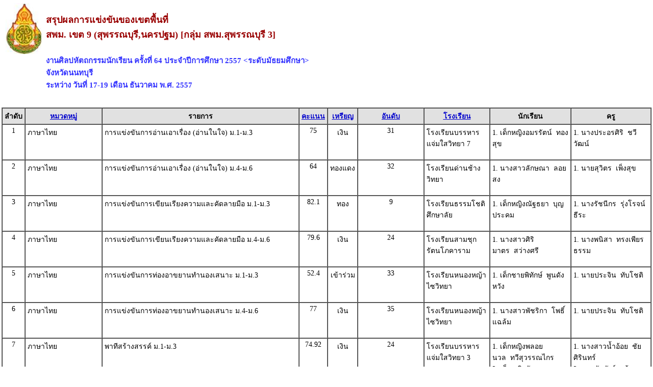

--- FILE ---
content_type: text/html
request_url: https://central64.sillapa.net/sm-center/modules/report/report_all_compet_office.php?area_type_id=2&province_id=66&zone_num=3&area_sm=9
body_size: 17998
content:


<!DOCTYPE html PUBLIC "-//W3C//DTD XHTML 1.0 Transitional//EN" "http://www.w3.org/TR/xhtml1/DTD/xhtml1-transitional.dtd">
<html xmlns="http://www.w3.org/1999/xhtml">
<head>
<meta http-equiv="Content-Type" content="text/html; charset=windows-874" />

<title>รายงานตัวแทนเข้าแข่งระดับชาติ</title>
<style type="text/css">
<!--
BODY {
	FONT-SIZE: 11px; MARGIN: 0px; COLOR: #58595b; FONT-FAMILY: Tahoma, Arial, Helvetica, sans-serif
}
TD {
	FONT-SIZE: 11px; MARGIN: 0px; COLOR: #666666; FONT-FAMILY: Tahoma, Arial, Helvetica, sans-serif
}


FORM {
	PADDING-RIGHT: 0px; PADDING-LEFT: 0px; PADDING-BOTTOM: 0px; MARGIN: 0px; PADDING-TOP: 0px
}
UL {
	MARGIN-TOP: 5px; PADDING-TOP: 0px;
	list-style-image:url(images/dia_bluve.gif);
}
IMG {
	BORDER-RIGHT: 0px; BORDER-TOP: 0px; BORDER-LEFT: 0px; BORDER-BOTTOM: 0px
}
INPUT {
	FONT-SIZE: 11px; COLOR: #58595b; FONT-FAMILY: Tahoma, Arial, Helvetica, sans-serif
}
SELECT {
	FONT-SIZE: 11px; COLOR: #58595b; FONT-FAMILY: Tahoma, Arial, Helvetica, sans-serif
}
TEXTAREA {
	FONT-SIZE: 11px; COLOR: #58595b; FONT-FAMILY: Tahoma, Arial, Helvetica, sans-serif
}
.dotline {
	BACKGROUND: url(images/dotline.gif) #ffffff repeat-x left top
}
.dotlinev {
	BACKGROUND: url(images/dotlinev.gif) #ffffff  repeat-y
}
.headtb{
	background-color:#990000;
	font:bold;
	COLOR: #FFFFFF;

}
.topicicon {
	margin: 3px;

}
.tablecomment {
	border: 1px solid #C7C7C7;
}
.foottext {color: #FFFFFF}


.calendarHeader { 
    font-weight: bolder; 
    color: #FFFFFF; 
    background-color: #CC0000; 
}

.calendarToday { 
    background-color: #FFE1CE;
	font-weight: bold;
}

.calendar { 
    width:250;
    background-color: #F3F3F3;
}



.highslide-html {
    background-color: white;
}
.highslide-html-content {
	position: absolute;
    display: none;
}
.highslide-loading {
    display: block;
	color: black;
	font-size: 8pt;
	font-family: sans-serif;
	font-weight: bold;
    text-decoration: none;
	padding: 2px;
	border: 1px solid black;
    background-color: white;
    
    padding-left: 22px;
    background-image: url(highslide/graphics/loader.white.gif);
    background-repeat: no-repeat;
    background-position: 3px 1px;
}
.control {
	float: right;
    display: block;
    /*position: relative;*/
	margin: 0 5px;
	font-size: 9pt;
    font-weight: bold;
	text-decoration: none;
	text-transform: uppercase;
	color: #999;
}
.control:hover {
	color: black !important;
}
.highslide-move {
    cursor: move;
}
.highslide-display-block {
    display: block;
}
.highslide-display-none {
    display: none;
}



#dhtmltooltip{
	position: absolute;
	width: 150px;
	border: 1px solid black;
	padding: 2px;
	background-color: #FFFFFF;
	visibility: hidden;
	z-index: 100;
	filter: Alpha(Opacity=80);
	font-weight: bold;
	color: #000000;
	font-family: MS Sans Serif;
	font-size: 10px;
:DXImageTransform.Microsoft.Shadow(color=gray,direction=135);
}
.transp {
	filter: Alpha(Opacity=100);
}


#DHTMLgoodies_formTooltipDiv{
	color:#FFF;
	font-family:tahoma;
	font-weight:bold;
	font-size:11px;
	line-height:120%;
}
.DHTMLgoodies_formTooltip_closeMessage{
	color:#FFFFFF;
	font-weight:normal;
	font-size:10px;
}


/* the div that holds the date picker calendar */
.dpDiv {
	}


/* the table (within the div) that holds the date picker calendar */
.dpTable {
	font-family: Tahoma, Arial, Helvetica, sans-serif;
	font-size: 12px;
	text-align: center;
	color: #505050;
	background-color: #ece9d8;
	border: 1px solid #AAAAAA;
	}


/* a table row that holds date numbers (either blank or 1-31) */
.dpTR {
	}


/* the top table row that holds the month, year, and forward/backward buttons */
.dpTitleTR {
	}


/* the second table row, that holds the names of days of the week (Mo, Tu, We, etc.) */
.dpDayTR {
	}


/* the bottom table row, that has the "This Month" and "Close" buttons */
.dpTodayButtonTR {
	}


/* a table cell that holds a date number (either blank or 1-31) */
.dpTD {
	border: 1px solid #ece9d8;
	}


/* a table cell that holds a highlighted day (usually either today's date or the current date field value) */
.dpDayHighlightTD {
	background-color: #CCCCCC;
	border: 1px solid #AAAAAA;
	}


/* the date number table cell that the mouse pointer is currently over (you can use contrasting colors to make it apparent which cell is being hovered over) */
.dpTDHover {
	background-color: #aca998;
	border: 1px solid #888888;
	cursor: pointer;
	color: red;
	}


/* the table cell that holds the name of the month and the year */
.dpTitleTD {
	}


/* a table cell that holds one of the forward/backward buttons */
.dpButtonTD {
	}


/* the table cell that holds the "This Month" or "Close" button at the bottom */
.dpTodayButtonTD {
	}


/* a table cell that holds the names of days of the week (Mo, Tu, We, etc.) */
.dpDayTD {
	background-color: #CCCCCC;
	border: 1px solid #AAAAAA;
	color: white;
	}


/* additional style information for the text that indicates the month and year */
.dpTitleText {
	font-size: 12px;
	color: gray;
	font-weight: bold;
	}


/* additional style information for the cell that holds a highlighted day (usually either today's date or the current date field value) */ 
.dpDayHighlight {
	color: 4060ff;
	font-weight: bold;
	}


/* the forward/backward buttons at the top */
.dpButton {
	font-family: Verdana, Tahoma, Arial, Helvetica, sans-serif;
	font-size: 10px;
	color: gray;
	background: #d8e8ff;
	font-weight: bold;
	padding: 0px;
	}


/* the "This Month" and "Close" buttons at the bottom */
.dpTodayButton {
	font-family: Verdana, Tahoma, Arial, Helvetica, sans-serif;
	font-size: 10px;
	color: gray;
	background: #d8e8ff;
	font-weight: bold;
	}



A:link { 
COLOR: #0000CC; TEXT-DECORATION: underline
}
A:visited { 
COLOR: #333333; TEXT-DECORATION: underline
}
A:active { COLOR: #0000CC; TEXT-DECORATION: underline
}
A:hover { 
COLOR: #FF0099; TEXT-DECORATION: none
}
TD { 
FONT-SIZE: 10pt; COLOR: #666666; FONT-FAMILY: "Tahoma", "MS Sans Serif","Verdana"}
TEXTAREA { 
FONT-SIZE: 10pt; 
FONT-FAMILY: "MS Sans Serif", "Microsoft Sans Serif"}
.title { 
FONT-SIZE: 10px; FONT-FAMILY: Verdana, Arial, Helvetica, sans-serif}
.box { 
BORDER-RIGHT: 1px solid; 
BORDER-TOP: 1px solid; 
FONT-SIZE: 10pt; 
BORDER-LEFT: 1px solid; 
BORDER-BOTTOM: 1px solid; 
FONT-FAMILY: "MS Sans Serif", "Microsoft Sans Serif"}
.require {color: #FF0000; font-style:italic;}
.verticaltext{
font: bold 13px Arial;
position: absolute;
right: 3px;
top: 20px;
width: 15px;
writing-mode: tb-rl;
}
.input_box {
	text-align:center;
	color:#0000CC;	
}
.input_box_red {
	text-align:center;
	color:#FF0000;
}
body,td,th {
	color: #000000;
}
h1 {
	font-size: 30px;
	font-weight: normal;
	padding: 0 0 5px 0;
	color:#990000;
}
h2 {
	font-size: 25px;
	font-weight: normal;
	padding: 0 0 5px 0;
	color:#990000;
}
h3 {
	font-size: 18px;
	font-weight: normal;
	padding: 0 0 5px 0;
	color:#990000;
	font-weight: bold;
}
h4{
	font-size: 15px;
	font-weight: normal;
	padding: 0 0 5px 0;
	color:#3333FF;
	font-weight: bold;
}
.error_txt{
	font-size: 10px;
	font-weight: normal;
	padding: 0 0 5px 0;
	color:red;
	font-weight: bold;
}
.warning{
	/*font-size: 10px;*/
	font-weight: normal;
	font-style:italic;
	padding: 0 0 5px 0;
	color:red;
}
/* For IE8 and earlier */
/*
img
{
opacity:1.0;
filter:alpha(opacity=50); 
}
img:hover
{
opacity:0.5;
filter:alpha(opacity=100); 
}
*/body,td,th {
	font-family: MS Sans Serif;
	font-size: 12px;
}
.dotline {
	BACKGROUND: url(../../images/dotline2.gif) #ffffff repeat-x left top
}
body,td,th {
	font-family: Microsoft Sans Serif;
	font-size: 14px;
}
-->
</style>
</head>

<body>




<table align="center">
<tr><td>

<table width="100%">
<tr>
    <td  align="center" valign="top" width="80px"><img src="../../configweb/logo_a4_sm-nation.jpg" /></td>
	<td  valign="top" align="left"> 	
	<h3>สรุปผลการแข่งขันของเขตพื้นที่<br />
สพม. เขต 9 (สุพรรณบุรี,นครปฐม) [กลุ่ม สพม.สุพรรณบุรี 3]	</h3>
	<h4>งานศิลปหัตถกรรมนักเรียน ครั้งที่ 64 ประจำปีการศึกษา 2557 <ระดับมัธยมศึกษา><br>จังหวัดนนทบุรี <br>ระหว่าง วันที่ 17-19  เดือน ธันวาคม พ.ศ. 2557</h4>
	</td>
 </tr> 
 </table> 

</td></tr>
<tr><td>


<table width="100%" border="1" align="center" cellpadding="4" cellspacing="0">
	<tr>
	<td width="5" align="center" bgcolor="#E1E1E1"><strong>ลำดับ</strong></td>
	<td  align="center" bgcolor="#E1E1E1"><strong><a href="report_all_compet_office.php?area_type_id=2&province_id=66&zone_num=3&area_sm=9&award=&rank=">หมวดหมู่</a></strong></td>
	<td  align="center" bgcolor="#E1E1E1"><strong>รายการ</strong></td>
	<td  align="center" bgcolor="#E1E1E1"><a href="report_all_compet_office.php?area_type_id=2&province_id=66&zone_num=3&area_sm=9&order=score&award=&rank="><strong>คะแนน</strong></a></td>
	<td  align="center" bgcolor="#E1E1E1"><a href="report_all_compet_office.php?area_type_id=2&province_id=66&zone_num=3&area_sm=9&order=award&award=&rank="><strong>เหรียญ</strong></a></td>
	<td  align="center" bgcolor="#E1E1E1" width="120"><a href="report_all_compet_office.php?area_type_id=2&province_id=66&zone_num=3&area_sm=9&order=rank&award=&rank="><strong>อันดับ</strong></a></td>
<!--    	<td  align="center" bgcolor="#E1E1E1" width="120"><strong>สังกัด</strong></td>-->
    <td  align="center" bgcolor="#E1E1E1"><strong><a href="report_all_compet_office.php?area_type_id=2&province_id=66&zone_num=3&area_sm=9&order=school&award=&rank=">โรงเรียน</a></strong></td>
	<td  align="center" bgcolor="#E1E1E1"><strong>นักเรียน</strong></td>
	<td  align="center" bgcolor="#E1E1E1"><strong>ครู</strong></td>
    	</tr>

  <tr>
	<td align="center" valign="top">1</td>
	<td align="left" valign="top">ภาษาไทย</td>
    <td align="left" valign="top">	การแข่งขันการอ่านเอาเรื่อง (อ่านในใจ) ม.1-ม.3	</td>		
	<td align="center" valign="top">75</td>
	<td align="center" valign="top">เงิน</td>
	<td align="center" valign="top">31</td>
<!--    <td align="center" valign="top">31</td>-->
    <td align="left" valign="top">โรงเรียนบรรหารแจ่มใสวิทยา 7</td>
	<td align="left" valign="top">
	1.&nbsp;เด็กหญิงอมรรัตน์&nbsp;&nbsp;ทองสุข<br>&nbsp;	</td>
	<td align="left" valign="top">
	1.&nbsp;นางประอรศิริ&nbsp;&nbsp;ชวีวัฒน์<br>&nbsp;	</td>
       </tr>

  <tr>
	<td align="center" valign="top">2</td>
	<td align="left" valign="top">ภาษาไทย</td>
    <td align="left" valign="top">	การแข่งขันการอ่านเอาเรื่อง (อ่านในใจ) ม.4-ม.6	</td>		
	<td align="center" valign="top">64</td>
	<td align="center" valign="top">ทองแดง</td>
	<td align="center" valign="top">32</td>
<!--    <td align="center" valign="top">32</td>-->
    <td align="left" valign="top">โรงเรียนด่านช้างวิทยา</td>
	<td align="left" valign="top">
	1.&nbsp;นางสาวลักษณา&nbsp;&nbsp;ลอยสง<br>&nbsp;	</td>
	<td align="left" valign="top">
	1.&nbsp;นายสุวิตร&nbsp;&nbsp;เพ็งสุข<br>&nbsp;	</td>
       </tr>

  <tr>
	<td align="center" valign="top">3</td>
	<td align="left" valign="top">ภาษาไทย</td>
    <td align="left" valign="top">	การแข่งขันการเขียนเรียงความและคัดลายมือ ม.1-ม.3	</td>		
	<td align="center" valign="top">82.1</td>
	<td align="center" valign="top">ทอง</td>
	<td align="center" valign="top">9</td>
<!--    <td align="center" valign="top">9</td>-->
    <td align="left" valign="top">โรงเรียนธรรมโชติศึกษาลัย</td>
	<td align="left" valign="top">
	1.&nbsp;เด็กหญิงณัฐธยา&nbsp;&nbsp;บุญประคม<br>&nbsp;	</td>
	<td align="left" valign="top">
	1.&nbsp;นางรัชนีกร&nbsp;&nbsp;รุ่งโรจน์ธีระ<br>&nbsp;	</td>
       </tr>

  <tr>
	<td align="center" valign="top">4</td>
	<td align="left" valign="top">ภาษาไทย</td>
    <td align="left" valign="top">	การแข่งขันการเขียนเรียงความและคัดลายมือ ม.4-ม.6	</td>		
	<td align="center" valign="top">79.6</td>
	<td align="center" valign="top">เงิน</td>
	<td align="center" valign="top">24</td>
<!--    <td align="center" valign="top">24</td>-->
    <td align="left" valign="top">โรงเรียนสามชุกรัตนโภคาราม</td>
	<td align="left" valign="top">
	1.&nbsp;นางสาวศิริมาตร&nbsp;&nbsp;สว่างศรี<br>&nbsp;	</td>
	<td align="left" valign="top">
	1.&nbsp;นางพนิสา&nbsp;&nbsp;ทรงเพียรธรรม<br>&nbsp;	</td>
       </tr>

  <tr>
	<td align="center" valign="top">5</td>
	<td align="left" valign="top">ภาษาไทย</td>
    <td align="left" valign="top">	การแข่งขันการท่องอาขยานทำนองเสนาะ ม.1-ม.3	</td>		
	<td align="center" valign="top">52.4</td>
	<td align="center" valign="top">เข้าร่วม</td>
	<td align="center" valign="top">33</td>
<!--    <td align="center" valign="top">33</td>-->
    <td align="left" valign="top">โรงเรียนหนองหญ้าไซวิทยา</td>
	<td align="left" valign="top">
	1.&nbsp;เด็กชายพิทักษ์&nbsp;&nbsp;พูนดังหวัง<br>&nbsp;	</td>
	<td align="left" valign="top">
	1.&nbsp;นายประจิน&nbsp;&nbsp;ทับโชติ<br>&nbsp;	</td>
       </tr>

  <tr>
	<td align="center" valign="top">6</td>
	<td align="left" valign="top">ภาษาไทย</td>
    <td align="left" valign="top">	การแข่งขันการท่องอาขยานทำนองเสนาะ ม.4-ม.6	</td>		
	<td align="center" valign="top">77</td>
	<td align="center" valign="top">เงิน</td>
	<td align="center" valign="top">35</td>
<!--    <td align="center" valign="top">35</td>-->
    <td align="left" valign="top">โรงเรียนหนองหญ้าไซวิทยา</td>
	<td align="left" valign="top">
	1.&nbsp;นางสาวพัชริกา&nbsp;&nbsp;โพธิ์แฉล้ม<br>&nbsp;	</td>
	<td align="left" valign="top">
	1.&nbsp;นายประจิน&nbsp;&nbsp;ทับโชติ<br>&nbsp;	</td>
       </tr>

  <tr>
	<td align="center" valign="top">7</td>
	<td align="left" valign="top">ภาษาไทย</td>
    <td align="left" valign="top">	พาทีสร้างสรรค์ ม.1-ม.3	</td>		
	<td align="center" valign="top">74.92</td>
	<td align="center" valign="top">เงิน</td>
	<td align="center" valign="top">24</td>
<!--    <td align="center" valign="top">24</td>-->
    <td align="left" valign="top">โรงเรียนบรรหารแจ่มใสวิทยา 3</td>
	<td align="left" valign="top">
	1.&nbsp;เด็กหญิงพลอยนวล&nbsp;&nbsp;ทวีสุวรรณไกร<br>2.&nbsp;เด็กหญิงพัชรมัย&nbsp;&nbsp;ขำกา<br>3.&nbsp;เด็กหญิงรัชนี&nbsp;&nbsp;โพธิ์หวี<br>&nbsp;	</td>
	<td align="left" valign="top">
	1.&nbsp;นางสาวน้ำอ้อย&nbsp;&nbsp;ชัยศิรินทร์<br>2.&nbsp;นายบัลลังก์&nbsp;&nbsp;แก้วโกสีย์สกุล<br>&nbsp;	</td>
       </tr>

  <tr>
	<td align="center" valign="top">8</td>
	<td align="left" valign="top">ภาษาไทย</td>
    <td align="left" valign="top">	พาทีสร้างสรรค์ ม.4-ม.6	</td>		
	<td align="center" valign="top">83.58</td>
	<td align="center" valign="top">ทอง</td>
	<td align="center" valign="top">26</td>
<!--    <td align="center" valign="top">26</td>-->
    <td align="left" valign="top">โรงเรียนบรรหารแจ่มใสวิทยา 3</td>
	<td align="left" valign="top">
	1.&nbsp;นางสาวปิยธิดา&nbsp;&nbsp;ศรีเอี่ยม<br>2.&nbsp;นางสาวพรรษมล&nbsp;&nbsp;กรองแก้ว<br>3.&nbsp;นายวิริยะ&nbsp;&nbsp;ทาเอื้อ<br>&nbsp;	</td>
	<td align="left" valign="top">
	1.&nbsp;นางวรัตน์&nbsp;&nbsp;พิทักษ์วงศ์<br>2.&nbsp;นางสาวนิศรา&nbsp;&nbsp;วงษ์สุบรรณ์<br>&nbsp;	</td>
       </tr>

  <tr>
	<td align="center" valign="top">9</td>
	<td align="left" valign="top">ภาษาไทย</td>
    <td align="left" valign="top">	การแข่งขันการแต่งบทร้อยกรอง กลอนสุภาพ ม.1-ม.3	</td>		
	<td align="center" valign="top">61.2</td>
	<td align="center" valign="top">ทองแดง</td>
	<td align="center" valign="top">31</td>
<!--    <td align="center" valign="top">31</td>-->
    <td align="left" valign="top">โรงเรียนด่านช้างวิทยา</td>
	<td align="left" valign="top">
	1.&nbsp;เด็กหญิงณัฐชาพร&nbsp;&nbsp;ดำขำ<br>2.&nbsp;เด็กชายธีรานนท์&nbsp;&nbsp;ภูฆัง<br>&nbsp;	</td>
	<td align="left" valign="top">
	1.&nbsp;นางเรณู&nbsp;&nbsp;ตันติจรูญโรจน์<br>2.&nbsp;นางสาวศิวมาศ&nbsp;&nbsp;ศิลปหัสดี<br>&nbsp;	</td>
       </tr>

  <tr>
	<td align="center" valign="top">10</td>
	<td align="left" valign="top">ภาษาไทย</td>
    <td align="left" valign="top">	การแข่งขันการแต่งบทร้อยกรองอินทรวิเชียรฉันท์ ม.4-ม.6	</td>		
	<td align="center" valign="top">67</td>
	<td align="center" valign="top">ทองแดง</td>
	<td align="center" valign="top">29</td>
<!--    <td align="center" valign="top">29</td>-->
    <td align="left" valign="top">โรงเรียนบรรหารแจ่มใสวิทยา 3</td>
	<td align="left" valign="top">
	1.&nbsp;นางสาวณัฏฐิยา&nbsp;&nbsp;อินลอย<br>2.&nbsp;นางสาวสิมิตา&nbsp;&nbsp;อู่ทอง<br>&nbsp;	</td>
	<td align="left" valign="top">
	1.&nbsp;นางสาวนิศรา&nbsp;&nbsp;วงษ์สุบรรณ์<br>2.&nbsp;นายบัลลังก์&nbsp;&nbsp;แก้วโกสีย์สกุล<br>&nbsp;	</td>
       </tr>

  <tr>
	<td align="center" valign="top">11</td>
	<td align="left" valign="top">คณิตศาสตร์</td>
    <td align="left" valign="top">	การแข่งขันอัจฉริยภาพทางคณิตศาสตร์ ม.1-ม.3	</td>		
	<td align="center" valign="top">27</td>
	<td align="center" valign="top">เข้าร่วม</td>
	<td align="center" valign="top">37</td>
<!--    <td align="center" valign="top">37</td>-->
    <td align="left" valign="top">โรงเรียนบรรหารแจ่มใสวิทยา 3</td>
	<td align="left" valign="top">
	1.&nbsp;เด็กชายภูมินทร์&nbsp;&nbsp;ก้องรัตนโกศล<br>&nbsp;	</td>
	<td align="left" valign="top">
	1.&nbsp;นายพีระ&nbsp;&nbsp;จันทร์ลอย<br>&nbsp;	</td>
       </tr>

  <tr>
	<td align="center" valign="top">12</td>
	<td align="left" valign="top">คณิตศาสตร์</td>
    <td align="left" valign="top">	การแข่งขันอัจฉริยภาพทางคณิตศาสตร์ ม.4-ม.6	</td>		
	<td align="center" valign="top">56</td>
	<td align="center" valign="top">เข้าร่วม</td>
	<td align="center" valign="top">10</td>
<!--    <td align="center" valign="top">10</td>-->
    <td align="left" valign="top">โรงเรียนบรรหารแจ่มใสวิทยา 3</td>
	<td align="left" valign="top">
	1.&nbsp;นายกรธัช&nbsp;&nbsp;เข็มทอง<br>&nbsp;	</td>
	<td align="left" valign="top">
	1.&nbsp;นางสาวสมศรี&nbsp;&nbsp;เส็งหลวง<br>&nbsp;	</td>
       </tr>

  <tr>
	<td align="center" valign="top">13</td>
	<td align="left" valign="top">คณิตศาสตร์</td>
    <td align="left" valign="top">	การประกวดโครงงานคณิตศาสตร์ (ประเภท 1) ม.1-ม.3	</td>		
	<td align="center" valign="top">71.4</td>
	<td align="center" valign="top">เงิน</td>
	<td align="center" valign="top">20</td>
<!--    <td align="center" valign="top">20</td>-->
    <td align="left" valign="top">โรงเรียนบรรหารแจ่มใสวิทยา 3</td>
	<td align="left" valign="top">
	1.&nbsp;เด็กหญิงกัญญาณัฐ&nbsp;&nbsp;ผู้ตระกูล<br>2.&nbsp;เด็กหญิงจิตรดา&nbsp;&nbsp;โลห์ประเสริฐ<br>3.&nbsp;เด็กหญิงพิชญา&nbsp;&nbsp;ทีปะลา<br>&nbsp;	</td>
	<td align="left" valign="top">
	1.&nbsp;นางผาสุข&nbsp;&nbsp;อุบลทัศนีย์<br>2.&nbsp;นายปราโมทย์&nbsp;&nbsp;เจตนเสน<br>&nbsp;	</td>
       </tr>

  <tr>
	<td align="center" valign="top">14</td>
	<td align="left" valign="top">คณิตศาสตร์</td>
    <td align="left" valign="top">	การประกวดโครงงานคณิตศาสตร์ (ประเภท 1) ม.4-ม.6	</td>		
	<td align="center" valign="top">80.5</td>
	<td align="center" valign="top">ทอง</td>
	<td align="center" valign="top">12</td>
<!--    <td align="center" valign="top">12</td>-->
    <td align="left" valign="top">โรงเรียนบรรหารแจ่มใสวิทยา 3</td>
	<td align="left" valign="top">
	1.&nbsp;นายกิติพัฒน์&nbsp;&nbsp;ประทีปพรศักดิ์<br>2.&nbsp;นางสาวณัฐภัสสร&nbsp;&nbsp;แก้วตา<br>3.&nbsp;นายธวัชชัย&nbsp;&nbsp;มนไธสง<br>&nbsp;	</td>
	<td align="left" valign="top">
	1.&nbsp;นายพัฒนกร&nbsp;&nbsp;ปานฑสูตร<br>2.&nbsp;นางสาวนิษฐ์ธิมา&nbsp;&nbsp;ศรีบวรสกุล<br>&nbsp;	</td>
       </tr>

  <tr>
	<td align="center" valign="top">15</td>
	<td align="left" valign="top">คณิตศาสตร์</td>
    <td align="left" valign="top">	การประกวดโครงงานคณิตศาสตร์ (ประเภท 2) ม.1-ม.3	</td>		
	<td align="center" valign="top">65.4</td>
	<td align="center" valign="top">ทองแดง</td>
	<td align="center" valign="top">14</td>
<!--    <td align="center" valign="top">14</td>-->
    <td align="left" valign="top">โรงเรียนหนองหญ้าไซวิทยา</td>
	<td align="left" valign="top">
	1.&nbsp;เด็กหญิงณิชากร&nbsp;&nbsp;จันทร<br>2.&nbsp;เด็กหญิงนิราภร&nbsp;&nbsp;ภูฆัง<br>3.&nbsp;เด็กหญิงวริศรา&nbsp;&nbsp;ยงยุทธ<br>&nbsp;	</td>
	<td align="left" valign="top">
	1.&nbsp;นางสาวนิตยา&nbsp;&nbsp;วันทอง<br>2.&nbsp;นางสาวมัลลิกา&nbsp;&nbsp;เตชะเสนา<br>&nbsp;	</td>
       </tr>

  <tr>
	<td align="center" valign="top">16</td>
	<td align="left" valign="top">คณิตศาสตร์</td>
    <td align="left" valign="top">	การประกวดโครงงานคณิตศาสตร์ (ประเภท 2) ม.4-ม.6	</td>		
	<td align="center" valign="top">70.4</td>
	<td align="center" valign="top">เงิน</td>
	<td align="center" valign="top">23</td>
<!--    <td align="center" valign="top">23</td>-->
    <td align="left" valign="top">โรงเรียนสามชุกรัตนโภคาราม</td>
	<td align="left" valign="top">
	1.&nbsp;นางสาวณัฏศราพร&nbsp;&nbsp;สังข์เจริญ<br>2.&nbsp;นางสาวสุทธิษา&nbsp;&nbsp;วังงาม<br>3.&nbsp;นางสาวเบญจมาศ&nbsp;&nbsp;โพธิ์ทองคำ<br>&nbsp;	</td>
	<td align="left" valign="top">
	1.&nbsp;นางราตรี&nbsp;&nbsp;ศรีบุญมี<br>2.&nbsp;นางลาวรรณ&nbsp;&nbsp;ยังศิริ<br>&nbsp;	</td>
       </tr>

  <tr>
	<td align="center" valign="top">17</td>
	<td align="left" valign="top">คณิตศาสตร์</td>
    <td align="left" valign="top">	การแข่งขันสร้างสรรค์ผลงานคณิตศาสตร์โดยใช้โปรแกรม GSP ม.1-ม.3	</td>		
	<td align="center" valign="top">55.66</td>
	<td align="center" valign="top">เข้าร่วม</td>
	<td align="center" valign="top">29</td>
<!--    <td align="center" valign="top">29</td>-->
    <td align="left" valign="top">โรงเรียนบรรหารแจ่มใสวิทยา 3</td>
	<td align="left" valign="top">
	1.&nbsp;เด็กหญิงณัฐสลิล&nbsp;&nbsp;แก้วตา<br>2.&nbsp;เด็กชายธนธรณ์&nbsp;&nbsp;แก้วเรือง<br>&nbsp;	</td>
	<td align="left" valign="top">
	1.&nbsp;นายคนอง&nbsp;&nbsp;พิมศร<br>2.&nbsp;นางสาวจุฑาภร&nbsp;&nbsp;เข็มทอง<br>&nbsp;	</td>
       </tr>

  <tr>
	<td align="center" valign="top">18</td>
	<td align="left" valign="top">คณิตศาสตร์</td>
    <td align="left" valign="top">	การแข่งขันสร้างสรรค์ผลงานคณิตศาสตร์โดยใช้โปรแกรม GSP ม.4-ม.6	</td>		
	<td align="center" valign="top">23.78</td>
	<td align="center" valign="top">เข้าร่วม</td>
	<td align="center" valign="top">48</td>
<!--    <td align="center" valign="top">48</td>-->
    <td align="left" valign="top">โรงเรียนสามชุกรัตนโภคาราม</td>
	<td align="left" valign="top">
	1.&nbsp;นางสาวณัฐกานต์&nbsp;&nbsp;คล้ายวัน<br>2.&nbsp;นางสาวศิริประภา&nbsp;&nbsp;สมประสงค์<br>&nbsp;	</td>
	<td align="left" valign="top">
	1.&nbsp;นางประไพ&nbsp;&nbsp;พลายโถ<br>2.&nbsp;นางลาวรรณ&nbsp;&nbsp;ยังศิริ<br>&nbsp;	</td>
       </tr>

  <tr>
	<td align="center" valign="top">19</td>
	<td align="left" valign="top">คณิตศาสตร์</td>
    <td align="left" valign="top">	การแข่งขันคิดเลขเร็ว ม.1-ม.3	</td>		
	<td align="center" valign="top">44</td>
	<td align="center" valign="top">เข้าร่วม</td>
	<td align="center" valign="top">17</td>
<!--    <td align="center" valign="top">17</td>-->
    <td align="left" valign="top">โรงเรียนบรรหารแจ่มใสวิทยา 3</td>
	<td align="left" valign="top">
	1.&nbsp;เด็กชายณัฐ์กิตต์&nbsp;&nbsp;เนตรศิวะวิเชียร<br>&nbsp;	</td>
	<td align="left" valign="top">
	1.&nbsp;นายพัฒนกร&nbsp;&nbsp;ปานฑสูตร<br>&nbsp;	</td>
       </tr>

  <tr>
	<td align="center" valign="top">20</td>
	<td align="left" valign="top">คณิตศาสตร์</td>
    <td align="left" valign="top">	การแข่งขันคิดเลขเร็ว ม.4-ม.6	</td>		
	<td align="center" valign="top">56</td>
	<td align="center" valign="top">เข้าร่วม</td>
	<td align="center" valign="top">33</td>
<!--    <td align="center" valign="top">33</td>-->
    <td align="left" valign="top">โรงเรียนหนองหญ้าไซวิทยา</td>
	<td align="left" valign="top">
	1.&nbsp;นางสาวรัศมี&nbsp;&nbsp;น้ำแก้ว<br>&nbsp;	</td>
	<td align="left" valign="top">
	1.&nbsp;นางบุษบา&nbsp;&nbsp;กัลวงษ์<br>&nbsp;	</td>
       </tr>

  <tr>
	<td align="center" valign="top">21</td>
	<td align="left" valign="top">วิทยาศาสตร์</td>
    <td align="left" valign="top">	การแข่งขันอัจฉริยภาพทางวิทยาศาสตร์ ม.1-ม.3	</td>		
	<td align="center" valign="top">30.75</td>
	<td align="center" valign="top">เข้าร่วม</td>
	<td align="center" valign="top">28</td>
<!--    <td align="center" valign="top">28</td>-->
    <td align="left" valign="top">โรงเรียนบรรหารแจ่มใสวิทยา 3</td>
	<td align="left" valign="top">
	1.&nbsp;เด็กชายกฤติพงศ์&nbsp;&nbsp;สุวรรณศิริ<br>2.&nbsp;เด็กหญิงณัฏฐา&nbsp;&nbsp;น้าประเสริฐ<br>3.&nbsp;เด็กชายอนุชา&nbsp;&nbsp;พิพิธ<br>&nbsp;	</td>
	<td align="left" valign="top">
	1.&nbsp;นางกรรณิกา&nbsp;&nbsp;ฝึกวาจา<br>2.&nbsp;นางสาวสุจิตรา&nbsp;&nbsp;ขันตี<br>&nbsp;	</td>
       </tr>

  <tr>
	<td align="center" valign="top">22</td>
	<td align="left" valign="top">วิทยาศาสตร์</td>
    <td align="left" valign="top">	การแข่งขันอัจฉริยภาพทางวิทยาศาสตร์ ม.4-ม.6	</td>		
	<td align="center" valign="top">27</td>
	<td align="center" valign="top">เข้าร่วม</td>
	<td align="center" valign="top">17</td>
<!--    <td align="center" valign="top">17</td>-->
    <td align="left" valign="top">โรงเรียนบรรหารแจ่มใสวิทยา 3</td>
	<td align="left" valign="top">
	1.&nbsp;นายปฏิภาณ&nbsp;&nbsp;สุกาวาส<br>2.&nbsp;นางสาวพิชชาพร&nbsp;&nbsp;คำแผง<br>3.&nbsp;นางสาววรรณสิริ&nbsp;&nbsp;เนียมสกุล<br>&nbsp;	</td>
	<td align="left" valign="top">
	1.&nbsp;นางฉัตรชนก&nbsp;&nbsp;กรานต์บุณภักดี<br>2.&nbsp;นางสาวอุษณีย์&nbsp;&nbsp;อัยรา<br>&nbsp;	</td>
       </tr>

  <tr>
	<td align="center" valign="top">23</td>
	<td align="left" valign="top">วิทยาศาสตร์</td>
    <td align="left" valign="top">	การประกวดโครงงานวิทยาศาสตร์ ประเภททดลอง ม.1-ม.3	</td>		
	<td align="center" valign="top">78.8</td>
	<td align="center" valign="top">เงิน</td>
	<td align="center" valign="top">16</td>
<!--    <td align="center" valign="top">16</td>-->
    <td align="left" valign="top">โรงเรียนหนองหญ้าไซวิทยา</td>
	<td align="left" valign="top">
	1.&nbsp;เด็กหญิงปาริณา&nbsp;&nbsp;ปื่นวิเศษ<br>2.&nbsp;เด็กหญิงสุพรรณษา&nbsp;&nbsp;ศรีสงคราม<br>3.&nbsp;เด็กหญิงอรพรรณ&nbsp;&nbsp;โพธิ์สุวรรณ<br>&nbsp;	</td>
	<td align="left" valign="top">
	1.&nbsp;นางกิตติพร&nbsp;&nbsp;สว่างศรี<br>2.&nbsp;นายอดุลย์&nbsp;&nbsp;เข็มเพ็ชร<br>&nbsp;	</td>
       </tr>

  <tr>
	<td align="center" valign="top">24</td>
	<td align="left" valign="top">วิทยาศาสตร์</td>
    <td align="left" valign="top">	การประกวดโครงงานวิทยาศาสตร์ ประเภททดลอง ม.4-ม.6	</td>		
	<td align="center" valign="top">82</td>
	<td align="center" valign="top">ทอง</td>
	<td align="center" valign="top">รองชนะเลิศอันดับที่ ๒</td>
<!--    <td align="center" valign="top">รองชนะเลิศอันดับที่ ๒</td>-->
    <td align="left" valign="top">โรงเรียนหนองหญ้าไซวิทยา</td>
	<td align="left" valign="top">
	1.&nbsp;นางสาวนงลักษณ์&nbsp;&nbsp;ธัญญเจริญ<br>2.&nbsp;นางสาวสรรเพชรชุดา&nbsp;&nbsp;แสนสุขเกษม<br>3.&nbsp;นางสาวสุภาวิณี&nbsp;&nbsp;พานิช<br>&nbsp;	</td>
	<td align="left" valign="top">
	1.&nbsp;นางสุวรรณ&nbsp;&nbsp;แตงโสภา<br>2.&nbsp;นายอดุลย์&nbsp;&nbsp;เข็มเพ็ชร<br>&nbsp;	</td>
       </tr>

  <tr>
	<td align="center" valign="top">25</td>
	<td align="left" valign="top">วิทยาศาสตร์</td>
    <td align="left" valign="top">	การประกวดโครงงานวิทยาศาสตร์ ประเภทสิ่งประดิษฐ์ ม.1-ม.3	</td>		
	<td align="center" valign="top">71.6</td>
	<td align="center" valign="top">เงิน</td>
	<td align="center" valign="top">25</td>
<!--    <td align="center" valign="top">25</td>-->
    <td align="left" valign="top">โรงเรียนธรรมโชติศึกษาลัย</td>
	<td align="left" valign="top">
	1.&nbsp;เด็กชายณัฐวุฒิ&nbsp;&nbsp;กาฬภักดี<br>2.&nbsp;เด็กชายยรรยง&nbsp;&nbsp;อารีย์ชม<br>3.&nbsp;เด็กชายศุภกรณ์&nbsp;&nbsp;เปรมปรุงวิทย์<br>&nbsp;	</td>
	<td align="left" valign="top">
	1.&nbsp;นางสาวฉลอง&nbsp;&nbsp;รุ่งเรือง<br>2.&nbsp;นายพชรพล&nbsp;&nbsp;จันทร์สุวรรณ<br>&nbsp;	</td>
       </tr>

  <tr>
	<td align="center" valign="top">26</td>
	<td align="left" valign="top">วิทยาศาสตร์</td>
    <td align="left" valign="top">	การประกวดโครงงานวิทยาศาสตร์ ประเภทสิ่งประดิษฐ์ ม.4-ม.6	</td>		
	<td align="center" valign="top">77.2</td>
	<td align="center" valign="top">เงิน</td>
	<td align="center" valign="top">13</td>
<!--    <td align="center" valign="top">13</td>-->
    <td align="left" valign="top">โรงเรียนบรรหารแจ่มใสวิทยา 3</td>
	<td align="left" valign="top">
	1.&nbsp;นายธเนศ&nbsp;&nbsp;ศรีโมรา<br>2.&nbsp;นางสาววรรณภา&nbsp;&nbsp;เชาวโนทัย<br>3.&nbsp;นางสาวโสภิตา&nbsp;&nbsp;บุญโสม<br>&nbsp;	</td>
	<td align="left" valign="top">
	1.&nbsp;นายนวัช&nbsp;&nbsp;ปานสุวรรณ<br>2.&nbsp;นายชัชวาล&nbsp;&nbsp;พานิชวงษ์<br>&nbsp;	</td>
       </tr>

  <tr>
	<td align="center" valign="top">27</td>
	<td align="left" valign="top">วิทยาศาสตร์</td>
    <td align="left" valign="top">	การแข่งขันการแสดงทางวิทยาศาสตร์ (Science Show) ม.1-ม.3	</td>		
	<td align="center" valign="top">88.8</td>
	<td align="center" valign="top">ทอง</td>
	<td align="center" valign="top">14</td>
<!--    <td align="center" valign="top">14</td>-->
    <td align="left" valign="top">โรงเรียนบรรหารแจ่มใสวิทยา 3</td>
	<td align="left" valign="top">
	1.&nbsp;เด็กชายทรงวุฒิ&nbsp;&nbsp;วังงาม<br>2.&nbsp;เด็กหญิงนิศานาถ&nbsp;&nbsp;มาราจันทร์<br>3.&nbsp;เด็กหญิงลลิตา&nbsp;&nbsp;อรุณแสงศิลป์<br>&nbsp;	</td>
	<td align="left" valign="top">
	1.&nbsp;นางธีรนันท์&nbsp;&nbsp;รูปสูง<br>2.&nbsp;นางสาวพัชราภรณ์&nbsp;&nbsp;อ่วมอรุณ<br>&nbsp;	</td>
       </tr>

  <tr>
	<td align="center" valign="top">28</td>
	<td align="left" valign="top">วิทยาศาสตร์</td>
    <td align="left" valign="top">	การแข่งขันการแสดงทางวิทยาศาสตร์ (Science Show) ม.4-ม.6	</td>		
	<td align="center" valign="top">79.4</td>
	<td align="center" valign="top">เงิน</td>
	<td align="center" valign="top">18</td>
<!--    <td align="center" valign="top">18</td>-->
    <td align="left" valign="top">โรงเรียนบรรหารแจ่มใสวิทยา 6</td>
	<td align="left" valign="top">
	1.&nbsp;นางสาวกนกวรรณ&nbsp;&nbsp;ไวนุนาวิน<br>2.&nbsp;นางสาวทัดดาว&nbsp;&nbsp;กลิ่นสุมาลี<br>3.&nbsp;นางสาวอนัญพร&nbsp;&nbsp;โพธิ์สุวรรณ<br>&nbsp;	</td>
	<td align="left" valign="top">
	1.&nbsp;นางวันดี&nbsp;&nbsp;วรกรรณ์<br>2.&nbsp;นายธีระ&nbsp;&nbsp;อินทร์สว่าง<br>&nbsp;	</td>
       </tr>

  <tr>
	<td align="center" valign="top">29</td>
	<td align="left" valign="top">วิทยาศาสตร์</td>
    <td align="left" valign="top">	การประกวดผลงานสิ่งประดิษฐ์ทางวิทยาศาสตร์ ม.1-ม.3	</td>		
	<td align="center" valign="top">75</td>
	<td align="center" valign="top">เงิน</td>
	<td align="center" valign="top">15</td>
<!--    <td align="center" valign="top">15</td>-->
    <td align="left" valign="top">โรงเรียนบรรหารแจ่มใสวิทยา 6</td>
	<td align="left" valign="top">
	1.&nbsp;เด็กชายภาคิน&nbsp;&nbsp;วิเชียรอินทร์<br>2.&nbsp;เด็กชายศิริชัย&nbsp;&nbsp;สว่างศรี<br>&nbsp;	</td>
	<td align="left" valign="top">
	1.&nbsp;นายอรรถพล&nbsp;&nbsp;พวงวัธนชัย<br>2.&nbsp;นางวันดี&nbsp;&nbsp;วรกรรณ์<br>&nbsp;	</td>
       </tr>

  <tr>
	<td align="center" valign="top">30</td>
	<td align="left" valign="top">วิทยาศาสตร์</td>
    <td align="left" valign="top">	การประกวดผลงานสิ่งประดิษฐ์ทางวิทยาศาสตร์ ม.4-ม.6	</td>		
	<td align="center" valign="top">73.8</td>
	<td align="center" valign="top">เงิน</td>
	<td align="center" valign="top">23</td>
<!--    <td align="center" valign="top">23</td>-->
    <td align="left" valign="top">โรงเรียนหนองหญ้าไซวิทยา</td>
	<td align="left" valign="top">
	1.&nbsp;นายกัมพล&nbsp;&nbsp;จันทร์แก้ว<br>2.&nbsp;นายพงศธร&nbsp;&nbsp;แสงสุวรรณ<br>&nbsp;	</td>
	<td align="left" valign="top">
	1.&nbsp;นายณวรรธน์&nbsp;&nbsp;ยาสุวรรณ<br>2.&nbsp;นางสาวสุรีรัตน์&nbsp;&nbsp;พึ่งชอุ่ม<br>&nbsp;	</td>
       </tr>

  <tr>
	<td align="center" valign="top">31</td>
	<td align="left" valign="top">วิทยาศาสตร์</td>
    <td align="left" valign="top">	การแข่งขันเครื่องบินพลังยาง ประเภทบินนาน (โดยการติดล้อบินขึ้นจากพื้น) ม.1-ม.3	</td>		
	<td align="center" valign="top">54.73</td>
	<td align="center" valign="top">เข้าร่วม</td>
	<td align="center" valign="top">11</td>
<!--    <td align="center" valign="top">11</td>-->
    <td align="left" valign="top">โรงเรียนธรรมโชติศึกษาลัย</td>
	<td align="left" valign="top">
	1.&nbsp;เด็กชายประพันธ์&nbsp;&nbsp;พูลสวัสดิ์<br>2.&nbsp;เด็กชายพนมไพร&nbsp;&nbsp;ส่องแสง<br>&nbsp;	</td>
	<td align="left" valign="top">
	1.&nbsp;นายสำเริง&nbsp;&nbsp;บุญมี<br>&nbsp;	</td>
       </tr>

  <tr>
	<td align="center" valign="top">32</td>
	<td align="left" valign="top">วิทยาศาสตร์</td>
    <td align="left" valign="top">	การแข่งขันเครื่องบินพลังยาง ประเภทบินไกล (โดยการปล่อยด้วยมือ) ม.1-ม.3	</td>		
	<td align="center" valign="top">33.01</td>
	<td align="center" valign="top">เข้าร่วม</td>
	<td align="center" valign="top">34</td>
<!--    <td align="center" valign="top">34</td>-->
    <td align="left" valign="top">โรงเรียนหนองหญ้าไซวิทยา</td>
	<td align="left" valign="top">
	1.&nbsp;เด็กชายจตุพร&nbsp;&nbsp;ธัญญเจริญ<br>2.&nbsp;เด็กชายสัมพันธ์&nbsp;&nbsp;รุ่งเรืองพร<br>&nbsp;	</td>
	<td align="left" valign="top">
	1.&nbsp;นางสุรีรัตน์&nbsp;&nbsp;เกิดณรงค์<br>&nbsp;	</td>
       </tr>

  <tr>
	<td align="center" valign="top">33</td>
	<td align="left" valign="top">สังคมศึกษา ศาสนาและวัฒนธรรม</td>
    <td align="left" valign="top">	การประกวดเพลงคุณธรรม ม.1-ม.3	</td>		
	<td align="center" valign="top">81</td>
	<td align="center" valign="top">ทอง</td>
	<td align="center" valign="top">29</td>
<!--    <td align="center" valign="top">29</td>-->
    <td align="left" valign="top">โรงเรียนสามชุกรัตนโภคาราม</td>
	<td align="left" valign="top">
	1.&nbsp;เด็กหญิงกนกพร&nbsp;&nbsp;เทียนสว่าง<br>2.&nbsp;เด็กหญิงกมลลักษณ์&nbsp;&nbsp;วีระบุตร<br>3.&nbsp;เด็กหญิงวาสินี&nbsp;&nbsp;รุ่งเรือง<br>4.&nbsp;เด็กหญิงศุภัชฌา&nbsp;&nbsp;วันดี<br>5.&nbsp;เด็กหญิงแพรไพลินภ์&nbsp;&nbsp;แพรเมือง<br>&nbsp;	</td>
	<td align="left" valign="top">
	1.&nbsp;นางสาวสมคิด&nbsp;&nbsp;แก่นจันดา<br>2.&nbsp;นางสาวลัดดาวัลย์&nbsp;&nbsp;จันทร<br>&nbsp;	</td>
       </tr>

  <tr>
	<td align="center" valign="top">34</td>
	<td align="left" valign="top">สังคมศึกษา ศาสนาและวัฒนธรรม</td>
    <td align="left" valign="top">	การประกวดเพลงคุณธรรม ม.4-ม.6	</td>		
	<td align="center" valign="top">88.33</td>
	<td align="center" valign="top">ทอง</td>
	<td align="center" valign="top">12</td>
<!--    <td align="center" valign="top">12</td>-->
    <td align="left" valign="top">โรงเรียนธรรมโชติศึกษาลัย</td>
	<td align="left" valign="top">
	1.&nbsp;นางสาวณัฏฐนิช&nbsp;&nbsp;ระหา<br>2.&nbsp;นายณัฐพล&nbsp;&nbsp;แจ้งสว่าง<br>3.&nbsp;นางสาวพนิดา&nbsp;&nbsp;ดวงจินดา<br>4.&nbsp;นางสาวพรทิพย์&nbsp;&nbsp;ศรีโมรา<br>5.&nbsp;นางสาวสุดารัตน์&nbsp;&nbsp;โพธิ์รัง<br>&nbsp;	</td>
	<td align="left" valign="top">
	1.&nbsp;นางพิมพ์ชนก&nbsp;&nbsp;ทองบุราณ<br>2.&nbsp;นายยุรนันท์&nbsp;&nbsp;ปั้นนอก<br>&nbsp;	</td>
       </tr>

  <tr>
	<td align="center" valign="top">35</td>
	<td align="left" valign="top">สังคมศึกษา ศาสนาและวัฒนธรรม</td>
    <td align="left" valign="top">	การประกวดโครงงานคุณธรรม ม.1-ม.3	</td>		
	<td align="center" valign="top">76</td>
	<td align="center" valign="top">เงิน</td>
	<td align="center" valign="top">24</td>
<!--    <td align="center" valign="top">24</td>-->
    <td align="left" valign="top">โรงเรียนธรรมโชติศึกษาลัย</td>
	<td align="left" valign="top">
	1.&nbsp;เด็กหญิงณัฐชานิศร์&nbsp;&nbsp;ศิริปรีชาเจริญ<br>2.&nbsp;เด็กหญิงนลินนิภา&nbsp;&nbsp;รอดทอง<br>3.&nbsp;เด็กหญิงรสิตา&nbsp;&nbsp;แย้มคล้าย<br>4.&nbsp;เด็กหญิงรุจิรา&nbsp;&nbsp;พุมมา<br>5.&nbsp;เด็กหญิงสุรีพร&nbsp;&nbsp;ภูมิภักดิ์<br>&nbsp;	</td>
	<td align="left" valign="top">
	1.&nbsp;นายกณิกนันต์&nbsp;&nbsp;สุริยกานต์<br>2.&nbsp;นางสาวกาญจนา&nbsp;&nbsp;สุทธิอาจ<br>&nbsp;	</td>
       </tr>

  <tr>
	<td align="center" valign="top">36</td>
	<td align="left" valign="top">สังคมศึกษา ศาสนาและวัฒนธรรม</td>
    <td align="left" valign="top">	การประกวดโครงงานคุณธรรม ม.4-ม.6	</td>		
	<td align="center" valign="top">83.5</td>
	<td align="center" valign="top">ทอง</td>
	<td align="center" valign="top">รองชนะเลิศอันดับที่ ๑</td>
<!--    <td align="center" valign="top">รองชนะเลิศอันดับที่ ๑</td>-->
    <td align="left" valign="top">โรงเรียนสามชุกรัตนโภคาราม</td>
	<td align="left" valign="top">
	1.&nbsp;นายชาญวิทย์&nbsp;&nbsp;ภูผา<br>2.&nbsp;นางสาววาสนา&nbsp;&nbsp;มาศิลป์<br>3.&nbsp;นางสาวสมฤดี&nbsp;&nbsp;กวางเส็ง<br>4.&nbsp;นางสาวสุธิดา&nbsp;&nbsp;สร้อยทรัพย์<br>5.&nbsp;นางสาวสุภาณี&nbsp;&nbsp;เทพบุตร<br>&nbsp;	</td>
	<td align="left" valign="top">
	1.&nbsp;นายฉัตรชัย&nbsp;&nbsp;พุ่มเถื่อน<br>2.&nbsp;นางสาวปัทมา&nbsp;&nbsp;พิกุลทอง<br>&nbsp;	</td>
       </tr>

  <tr>
	<td align="center" valign="top">37</td>
	<td align="left" valign="top">สังคมศึกษา ศาสนาและวัฒนธรรม</td>
    <td align="left" valign="top">	การประกวดภาพยนตร์สั้น ม.1-ม.3	</td>		
	<td align="center" valign="top">81.33</td>
	<td align="center" valign="top">ทอง</td>
	<td align="center" valign="top">7</td>
<!--    <td align="center" valign="top">7</td>-->
    <td align="left" valign="top">โรงเรียนธรรมโชติศึกษาลัย</td>
	<td align="left" valign="top">
	1.&nbsp;เด็กชายจักรกฤษณ์&nbsp;&nbsp;ภู่มาลา<br>2.&nbsp;เด็กชายชินกฤต&nbsp;&nbsp;อยู่คง<br>3.&nbsp;เด็กชายปรเมศว์&nbsp;&nbsp;นุ่มดี<br>4.&nbsp;เด็กหญิงวันวิสาข์&nbsp;&nbsp;ผาพัง<br>5.&nbsp;เด็กชายศิวกร&nbsp;&nbsp;เรืองจินดา<br>&nbsp;	</td>
	<td align="left" valign="top">
	1.&nbsp;นางมณฑาทิพย์&nbsp;&nbsp;จงชาญสิทโธ<br>2.&nbsp;นางอมรรัตน์&nbsp;&nbsp;สายเสน<br>&nbsp;	</td>
       </tr>

  <tr>
	<td align="center" valign="top">38</td>
	<td align="left" valign="top">สังคมศึกษา ศาสนาและวัฒนธรรม</td>
    <td align="left" valign="top">	การประกวดภาพยนตร์สั้น ม.4-ม.6	</td>		
	<td align="center" valign="top">81.66</td>
	<td align="center" valign="top">ทอง</td>
	<td align="center" valign="top">12</td>
<!--    <td align="center" valign="top">12</td>-->
    <td align="left" valign="top">โรงเรียนสามชุกรัตนโภคาราม</td>
	<td align="left" valign="top">
	1.&nbsp;นางสาวชุติมา&nbsp;&nbsp;ขันทอง<br>2.&nbsp;นายณรงค์กร&nbsp;&nbsp;โพธิ์สุวรรณ<br>3.&nbsp;นางสาวพชรพรรณ&nbsp;&nbsp;สวัสดิรักษา<br>4.&nbsp;นางสาวพีรดา&nbsp;&nbsp;อ่อนวิมล<br>5.&nbsp;นางสาวอริสา&nbsp;&nbsp;อ่อนวิมล<br>&nbsp;	</td>
	<td align="left" valign="top">
	1.&nbsp;นายกวี&nbsp;&nbsp;โพธิสุธา<br>2.&nbsp;นางสาววรรญา&nbsp;&nbsp;นูมหันต์<br>&nbsp;	</td>
       </tr>

  <tr>
	<td align="center" valign="top">39</td>
	<td align="left" valign="top">สังคมศึกษา ศาสนาและวัฒนธรรม</td>
    <td align="left" valign="top">	การประกวดละครคุณธรรม   ม.1-ม.6	</td>		
	<td align="center" valign="top">91.25</td>
	<td align="center" valign="top">ทอง</td>
	<td align="center" valign="top">5</td>
<!--    <td align="center" valign="top">5</td>-->
    <td align="left" valign="top">โรงเรียนบรรหารแจ่มใสวิทยา 7</td>
	<td align="left" valign="top">
	1.&nbsp;เด็กหญิงกชกร&nbsp;&nbsp;ฝาแก้วจันทร์<br>2.&nbsp;นางสาวกัญญารัตน์&nbsp;&nbsp;พงษ์พุฒ<br>3.&nbsp;นางสาวณัฐกานต์&nbsp;&nbsp;ภูมิวงศ์สกุล<br>4.&nbsp;นายณัฐพงศ์&nbsp;&nbsp;เชยชื่นจิตร<br>5.&nbsp;นายดุสิต&nbsp;&nbsp;กฤษวงษ์<br>6.&nbsp;เด็กชายต่อลาภ&nbsp;&nbsp;แจ่มจันทร์<br>7.&nbsp;นายธนกร&nbsp;&nbsp;ศรีนาค<br>8.&nbsp;นายธวัชชัย  &nbsp;&nbsp;ภูเขาทอง<br>9.&nbsp;นางสาวปานวาด&nbsp;&nbsp;ประสงค์เงิน<br>10.&nbsp;นางสาวพวงทอง&nbsp;&nbsp;เรือนทอง<br>11.&nbsp;นายมานะชัย&nbsp;&nbsp;สุวรรณประทีป<br>12.&nbsp;นายมาฬิศ&nbsp;&nbsp;รุ่งเรือง<br>13.&nbsp;นางสาววรรณพร&nbsp;&nbsp;มะนาวหวาน<br>14.&nbsp;นายศักดิ์สิทธิ์&nbsp;&nbsp;แสนสุข<br>15.&nbsp;เด็กชายสถาพร&nbsp;&nbsp;เรืองศรี<br>16.&nbsp;นางสาวสิริเนตร&nbsp;&nbsp;รุ่งเรือง<br>17.&nbsp;นายสุจินต์  &nbsp;&nbsp;อินต๊ะพันธ์<br>18.&nbsp;นายสุรพล&nbsp;&nbsp;พูลสวัสดิ์<br>19.&nbsp;นายสุรศักดิ์&nbsp;&nbsp;อินโต<br>20.&nbsp;นายโชติอานนท์&nbsp;&nbsp;ธีรพัฒน์กุลณัช<br>&nbsp;	</td>
	<td align="left" valign="top">
	1.&nbsp;นางประอรศิริ&nbsp;&nbsp;ชวีวัฒน์<br>2.&nbsp;นางดวงเดือน&nbsp;&nbsp;รุ่งเรือง<br>3.&nbsp;นายเลิศฤทธิ์&nbsp;&nbsp;โรจน์สน<br>4.&nbsp;นายทรงฤทธิ์&nbsp;&nbsp;นวนมีศรี<br>5.&nbsp;นายสุเทพ&nbsp;&nbsp;พันธุ์ฟัก<br>&nbsp;	</td>
       </tr>

  <tr>
	<td align="center" valign="top">40</td>
	<td align="left" valign="top">สังคมศึกษา ศาสนาและวัฒนธรรม</td>
    <td align="left" valign="top">	การประกวดละครประวัติศาสตร์ ม.1-ม.6	</td>		
	<td align="center" valign="top">-1</td>
	<td align="center" valign="top">-</td>
	<td align="center" valign="top"></td>
<!--    <td align="center" valign="top"></td>-->
    <td align="left" valign="top">โรงเรียนทุ่งแฝกพิทยาคม</td>
	<td align="left" valign="top">
	1.&nbsp;เด็กชายคุณานนท์&nbsp;&nbsp;หมื่นภักดี<br>2.&nbsp;นายณัฐพล&nbsp;&nbsp;แสงสว่าง<br>3.&nbsp;นายทรงกต&nbsp;&nbsp;เครือแก้ว<br>4.&nbsp;นายนพกร&nbsp;&nbsp;บุญเรืองรอด<br>5.&nbsp;นายนพวิชญ์&nbsp;&nbsp;บุญเรืองรอด<br>6.&nbsp;นายนฤเบศ&nbsp;&nbsp;เมฆฉาย<br>7.&nbsp;นายปองพล&nbsp;&nbsp;จำปาเงิน<br>8.&nbsp;นายปัญญาพล&nbsp;&nbsp;มากรื่น<br>9.&nbsp;นายปิยนันท์&nbsp;&nbsp;สุขอยู่<br>10.&nbsp;เด็กชายพันธวัช&nbsp;&nbsp;สวนดอกไม้<br>11.&nbsp;นายพิทยาธร&nbsp;&nbsp;สมบูรณ์<br>12.&nbsp;นายภานุ&nbsp;&nbsp;มหาสวัสดิ์<br>13.&nbsp;นางสาวรุ้งทิพย์&nbsp;&nbsp;เงินงาม<br>14.&nbsp;นางสาววรรณวลี&nbsp;&nbsp;เซ่งปี<br>15.&nbsp;นายวสันต์&nbsp;&nbsp;โพธิ์พิทักษ์<br>16.&nbsp;นายวิทวัส&nbsp;&nbsp;ทองนวล<br>17.&nbsp;เด็กชายศุภักษร&nbsp;&nbsp;ปิ่นทอง<br>18.&nbsp;เด็กชายอรรถพร&nbsp;&nbsp;ภมรพล<br>19.&nbsp;นางสาวเอกวรรณ&nbsp;&nbsp;มุขทอง<br>20.&nbsp;นายไมตรี&nbsp;&nbsp;สวนดอกไม้<br>&nbsp;	</td>
	<td align="left" valign="top">
	1.&nbsp;นางสาวชมัยพร&nbsp;&nbsp;แก้วปานกัน<br>2.&nbsp;นางมณฑา&nbsp;&nbsp;บัวบาน<br>3.&nbsp;นางสาวลัดดา&nbsp;&nbsp;เกษลักษณ์<br>4.&nbsp;นางสาวชนากานต์&nbsp;&nbsp;วัชเรนทร์สุนทร<br>5.&nbsp;นางสาวกรัณฑรัตน์&nbsp;&nbsp;ศรสิทธิ์<br>&nbsp;	</td>
       </tr>

  <tr>
	<td align="center" valign="top">41</td>
	<td align="left" valign="top">สังคมศึกษา ศาสนาและวัฒนธรรม</td>
    <td align="left" valign="top">	การประกวดเล่านิทานคุณธรรม ม.1-ม.3	</td>		
	<td align="center" valign="top">77</td>
	<td align="center" valign="top">เงิน</td>
	<td align="center" valign="top">32</td>
<!--    <td align="center" valign="top">32</td>-->
    <td align="left" valign="top">โรงเรียนสามชุกรัตนโภคาราม</td>
	<td align="left" valign="top">
	1.&nbsp;เด็กชายเฉลิมวงศ์&nbsp;&nbsp;พลวัฒน์<br>&nbsp;	</td>
	<td align="left" valign="top">
	1.&nbsp;นายฉัตรชัย&nbsp;&nbsp;พุ่มเถื่อน<br>&nbsp;	</td>
       </tr>

  <tr>
	<td align="center" valign="top">42</td>
	<td align="left" valign="top">สังคมศึกษา ศาสนาและวัฒนธรรม</td>
    <td align="left" valign="top">	การประกวดเล่านิทานคุณธรรม ม.4-ม.6	</td>		
	<td align="center" valign="top">84.25</td>
	<td align="center" valign="top">ทอง</td>
	<td align="center" valign="top">33</td>
<!--    <td align="center" valign="top">33</td>-->
    <td align="left" valign="top">โรงเรียนบรรหารแจ่มใสวิทยา 3</td>
	<td align="left" valign="top">
	1.&nbsp;นางสาวฐิตินันท์&nbsp;&nbsp;เตียวเจริญสิน<br>&nbsp;	</td>
	<td align="left" valign="top">
	1.&nbsp;นางธันยากร&nbsp;&nbsp;ธัญญเจริญ<br>&nbsp;	</td>
       </tr>

  <tr>
	<td align="center" valign="top">43</td>
	<td align="left" valign="top">สังคมศึกษา ศาสนาและวัฒนธรรม</td>
    <td align="left" valign="top">	การประกวดมารยาทไทย ม.1-ม.3	</td>		
	<td align="center" valign="top">69.33</td>
	<td align="center" valign="top">ทองแดง</td>
	<td align="center" valign="top">21</td>
<!--    <td align="center" valign="top">21</td>-->
    <td align="left" valign="top">โรงเรียนสามชุกรัตนโภคาราม</td>
	<td align="left" valign="top">
	1.&nbsp;เด็กหญิงพิชชาพร&nbsp;&nbsp;เอี่ยมสอาด<br>2.&nbsp;เด็กชายวรวิทย์&nbsp;&nbsp;เกียรติเชิดแสงสุข<br>&nbsp;	</td>
	<td align="left" valign="top">
	1.&nbsp;นางปิยาภรณ์&nbsp;&nbsp;แสงสว่าง<br>&nbsp;	</td>
       </tr>

  <tr>
	<td align="center" valign="top">44</td>
	<td align="left" valign="top">สังคมศึกษา ศาสนาและวัฒนธรรม</td>
    <td align="left" valign="top">	การประกวดมารยาทไทย ม.4-ม.6	</td>		
	<td align="center" valign="top">65</td>
	<td align="center" valign="top">ทองแดง</td>
	<td align="center" valign="top">40</td>
<!--    <td align="center" valign="top">40</td>-->
    <td align="left" valign="top">โรงเรียนธรรมโชติศึกษาลัย</td>
	<td align="left" valign="top">
	1.&nbsp;นายอาทิตย์&nbsp;&nbsp;สุทธิวรวุฒิกุล<br>2.&nbsp;นางสาวอาริยา&nbsp;&nbsp;ทองโสภา<br>&nbsp;	</td>
	<td align="left" valign="top">
	1.&nbsp;นางกัลยา&nbsp;&nbsp;รุจน์พิพัฒน์<br>2.&nbsp;นางสาวกัญหา&nbsp;&nbsp;ศรีแตงอ่อน<br>&nbsp;	</td>
       </tr>

  <tr>
	<td align="center" valign="top">45</td>
	<td align="left" valign="top">สังคมศึกษา ศาสนาและวัฒนธรรม</td>
    <td align="left" valign="top">	การประกวดสวดมนต์แปล  ม.1-ม.6	</td>		
	<td align="center" valign="top">84.2</td>
	<td align="center" valign="top">ทอง</td>
	<td align="center" valign="top">35</td>
<!--    <td align="center" valign="top">35</td>-->
    <td align="left" valign="top">โรงเรียนสามชุกรัตนโภคาราม</td>
	<td align="left" valign="top">
	1.&nbsp;นางสาวกมลพรรณ&nbsp;&nbsp;อู่สุวรรณ<br>2.&nbsp;นางสาวชลธิชา&nbsp;&nbsp;ยิ้มระย้า<br>3.&nbsp;นางสาวณัฐรดากาญจน์&nbsp;&nbsp;แสงจันทร์<br>4.&nbsp;นางสาวณัฐวรรณ&nbsp;&nbsp;ใยน้อย<br>5.&nbsp;นางสาวทานตะวัน&nbsp;&nbsp;ประสพ<br>6.&nbsp;นางสาวพลอยไพลิน&nbsp;&nbsp;มั่งมี<br>7.&nbsp;นางสาววนิดา&nbsp;&nbsp;วรรณรี<br>8.&nbsp;นางสาวศิริพร&nbsp;&nbsp;โพธิ์งาม<br>9.&nbsp;นางสาวอทิตยา&nbsp;&nbsp;เนื่องอุทัย<br>10.&nbsp;นางสาวเสาวลักษณ์&nbsp;&nbsp;วาสยศ<br>&nbsp;	</td>
	<td align="left" valign="top">
	1.&nbsp;นายกวี&nbsp;&nbsp;โพธิสุธา<br>2.&nbsp;นางประนารถ&nbsp;&nbsp;ปิ่นทอง<br>3.&nbsp;นางสาวดิศญา&nbsp;&nbsp;ศิวะนันต์วงษ์<br>&nbsp;	</td>
       </tr>

  <tr>
	<td align="center" valign="top">46</td>
	<td align="left" valign="top">สุขศึกษา และพลศึกษา</td>
    <td align="left" valign="top">	การแข่งขันแอโรบิก ม.1-ม.6	</td>		
	<td align="center" valign="top">-1</td>
	<td align="center" valign="top">-</td>
	<td align="center" valign="top"></td>
<!--    <td align="center" valign="top"></td>-->
    <td align="left" valign="top">โรงเรียนหนองหญ้าไซวิทยา</td>
	<td align="left" valign="top">
	1.&nbsp;เด็กหญิงกรรณริการ์&nbsp;&nbsp;เปรมทอง<br>2.&nbsp;นางสาวกัญญารัตน์&nbsp;&nbsp;โพธิ์ศรี<br>3.&nbsp;เด็กหญิงกัลยา&nbsp;&nbsp;ขันทอง<br>4.&nbsp;เด็กหญิงจตุพร&nbsp;&nbsp;จีนสุขแสง<br>5.&nbsp;นางสาวจันทิมา&nbsp;&nbsp;เทพบุตร<br>6.&nbsp;เด็กหญิงณัฐพร&nbsp;&nbsp;คุ้มสมบัติ<br>7.&nbsp;นางสาวธีราพร&nbsp;&nbsp;ร่มโพธิ์ชี<br>8.&nbsp;นางสาวนฤมล&nbsp;&nbsp;ราชจำเริญ<br>9.&nbsp;นายมงคล&nbsp;&nbsp;ล้อมวงษ์<br>10.&nbsp;นางสาวศิริพร&nbsp;&nbsp;เมืองวงษ์<br>11.&nbsp;เด็กหญิงสิดาพร&nbsp;&nbsp;ประไพ<br>12.&nbsp;นางสาวอรสา&nbsp;&nbsp;รารูล<br>13.&nbsp;นางสาวเกล็ดไพลิน&nbsp;&nbsp;แก้วเรือง<br>14.&nbsp;นางสาวเอมวิกา&nbsp;&nbsp;เสือเขียว<br>15.&nbsp;นางสาวไอริณ&nbsp;&nbsp;หงส์ทอง<br>&nbsp;	</td>
	<td align="left" valign="top">
	1.&nbsp;นายณัฐพล&nbsp;&nbsp;ดวงจินดา<br>2.&nbsp;นายสุทิน&nbsp;&nbsp;วันบรรเจิด<br>3.&nbsp;นายเทวพร&nbsp;&nbsp;ภูฆัง<br>4.&nbsp;นายโอวาท&nbsp;&nbsp;ขอผึ้ง<br>&nbsp;	</td>
       </tr>

  <tr>
	<td align="center" valign="top">47</td>
	<td align="left" valign="top">สุขศึกษา และพลศึกษา</td>
    <td align="left" valign="top">	การแข่งขันตอบปัญหาสุขศึกษาและพลศึกษา ม.1-ม.3	</td>		
	<td align="center" valign="top">73</td>
	<td align="center" valign="top">เงิน</td>
	<td align="center" valign="top">16</td>
<!--    <td align="center" valign="top">16</td>-->
    <td align="left" valign="top">โรงเรียนสามชุกรัตนโภคาราม</td>
	<td align="left" valign="top">
	1.&nbsp;เด็กหญิงณัฐกานต์&nbsp;&nbsp;ทองสา<br>2.&nbsp;เด็กหญิงนิตยา&nbsp;&nbsp;สอดสี<br>&nbsp;	</td>
	<td align="left" valign="top">
	1.&nbsp;นางเขมศรัณย์&nbsp;&nbsp;พวงแย้ม<br>2.&nbsp;นางสุพิน&nbsp;&nbsp;เหล่าพิเดช<br>&nbsp;	</td>
       </tr>

  <tr>
	<td align="center" valign="top">48</td>
	<td align="left" valign="top">สุขศึกษา และพลศึกษา</td>
    <td align="left" valign="top">	การแข่งขันตอบปัญหาสุขศึกษาและพลศึกษา ม.4-ม.6	</td>		
	<td align="center" valign="top">68</td>
	<td align="center" valign="top">ทองแดง</td>
	<td align="center" valign="top">24</td>
<!--    <td align="center" valign="top">24</td>-->
    <td align="left" valign="top">โรงเรียนบรรหารแจ่มใสวิทยา 3</td>
	<td align="left" valign="top">
	1.&nbsp;นางสาวนฤมล&nbsp;&nbsp;รังษีบุตร<br>2.&nbsp;นางสาวมณฑา&nbsp;&nbsp;เข็มเงิน<br>&nbsp;	</td>
	<td align="left" valign="top">
	1.&nbsp;นางพรสวรรค์&nbsp;&nbsp;เพ็ชรัตน์<br>2.&nbsp;นางสาวนพรัตน์&nbsp;&nbsp;ขวัญอ่อน<br>&nbsp;	</td>
       </tr>

  <tr>
	<td align="center" valign="top">49</td>
	<td align="left" valign="top">ศิลปะ-ทัศนศิลป์</td>
    <td align="left" valign="top">	การแข่งขัน "ศิลป์สร้างสรรค์" ม.1-ม.3	</td>		
	<td align="center" valign="top">90</td>
	<td align="center" valign="top">ทอง</td>
	<td align="center" valign="top">รองชนะเลิศอันดับที่ ๒</td>
<!--    <td align="center" valign="top">รองชนะเลิศอันดับที่ ๒</td>-->
    <td align="left" valign="top">โรงเรียนธรรมโชติศึกษาลัย</td>
	<td align="left" valign="top">
	1.&nbsp;เด็กหญิงนันทวัน&nbsp;&nbsp;สารวุฒิ<br>&nbsp;	</td>
	<td align="left" valign="top">
	1.&nbsp;นายไพฑูรย์&nbsp;&nbsp;สายเสน<br>&nbsp;	</td>
       </tr>

  <tr>
	<td align="center" valign="top">50</td>
	<td align="left" valign="top">ศิลปะ-ทัศนศิลป์</td>
    <td align="left" valign="top">	การแข่งขัน "ศิลป์สร้างสรรค์" ม.4-ม.6	</td>		
	<td align="center" valign="top">74</td>
	<td align="center" valign="top">เงิน</td>
	<td align="center" valign="top">25</td>
<!--    <td align="center" valign="top">25</td>-->
    <td align="left" valign="top">โรงเรียนธรรมโชติศึกษาลัย</td>
	<td align="left" valign="top">
	1.&nbsp;นางสาววรรณดี&nbsp;&nbsp;เพชรแก้ว<br>&nbsp;	</td>
	<td align="left" valign="top">
	1.&nbsp;นางสาวจารุณี&nbsp;&nbsp;ธนสิน<br>&nbsp;	</td>
       </tr>

  <tr>
	<td align="center" valign="top">51</td>
	<td align="left" valign="top">ศิลปะ-ทัศนศิลป์</td>
    <td align="left" valign="top">	การแข่งขันวาดภาพระบายสี ม.1-ม.3	</td>		
	<td align="center" valign="top">85</td>
	<td align="center" valign="top">ทอง</td>
	<td align="center" valign="top">7</td>
<!--    <td align="center" valign="top">7</td>-->
    <td align="left" valign="top">โรงเรียนสามชุกรัตนโภคาราม</td>
	<td align="left" valign="top">
	1.&nbsp;เด็กชายตะวัน&nbsp;&nbsp;ม่วงงาม<br>&nbsp;	</td>
	<td align="left" valign="top">
	1.&nbsp;นายไพบูลย์&nbsp;&nbsp;สายแก้วลาด<br>&nbsp;	</td>
       </tr>

  <tr>
	<td align="center" valign="top">52</td>
	<td align="left" valign="top">ศิลปะ-ทัศนศิลป์</td>
    <td align="left" valign="top">	การแข่งขันวาดภาพระบายสี ม.4-ม.6	</td>		
	<td align="center" valign="top">-</td>
	<td align="center" valign="top">-</td>
	<td align="center" valign="top">-</td>
<!--    <td align="center" valign="top">-</td>-->
    <td align="left" valign="top">โรงเรียนธรรมโชติศึกษาลัย</td>
	<td align="left" valign="top">
	1.&nbsp;นางสาวพรพรรณ&nbsp;&nbsp;มั่นทอง<br>&nbsp;	</td>
	<td align="left" valign="top">
	1.&nbsp;นางสาวจารุณี&nbsp;&nbsp;ธนสิน<br>&nbsp;	</td>
       </tr>

  <tr>
	<td align="center" valign="top">53</td>
	<td align="left" valign="top">ศิลปะ-ทัศนศิลป์</td>
    <td align="left" valign="top">	การแข่งขันเขียนภาพไทยประเพณี ม.1-ม.3	</td>		
	<td align="center" valign="top">54</td>
	<td align="center" valign="top">เข้าร่วม</td>
	<td align="center" valign="top">42</td>
<!--    <td align="center" valign="top">42</td>-->
    <td align="left" valign="top">โรงเรียนสามชุกรัตนโภคาราม</td>
	<td align="left" valign="top">
	1.&nbsp;เด็กชายเอนก&nbsp;&nbsp;ศรีชลวงค์<br>&nbsp;	</td>
	<td align="left" valign="top">
	1.&nbsp;นายไพบูลย์&nbsp;&nbsp;สายแก้วลาด<br>&nbsp;	</td>
       </tr>

  <tr>
	<td align="center" valign="top">54</td>
	<td align="left" valign="top">ศิลปะ-ทัศนศิลป์</td>
    <td align="left" valign="top">	การแข่งขันเขียนภาพไทยประเพณี ม.4-ม.6	</td>		
	<td align="center" valign="top">80</td>
	<td align="center" valign="top">ทอง</td>
	<td align="center" valign="top">24</td>
<!--    <td align="center" valign="top">24</td>-->
    <td align="left" valign="top">โรงเรียนธรรมโชติศึกษาลัย</td>
	<td align="left" valign="top">
	1.&nbsp;นางสาวกนกวรรณ&nbsp;&nbsp;วิวัฒน์นุกูลชัย<br>&nbsp;	</td>
	<td align="left" valign="top">
	1.&nbsp;นางสาวจารุณี&nbsp;&nbsp;ธนสิน<br>&nbsp;	</td>
       </tr>

  <tr>
	<td align="center" valign="top">55</td>
	<td align="left" valign="top">ศิลปะ-ทัศนศิลป์</td>
    <td align="left" valign="top">	การแข่งขันเขียนภาพไทยสีเอกรงค์ ม.1-ม.3	</td>		
	<td align="center" valign="top">72</td>
	<td align="center" valign="top">เงิน</td>
	<td align="center" valign="top">45</td>
<!--    <td align="center" valign="top">45</td>-->
    <td align="left" valign="top">โรงเรียนหนองหญ้าไซวิทยา</td>
	<td align="left" valign="top">
	1.&nbsp;เด็กชายนพพร&nbsp;&nbsp;ศรีสวัสดิ์<br>&nbsp;	</td>
	<td align="left" valign="top">
	1.&nbsp;นายสุชาติ&nbsp;&nbsp;เกตุแก้ว<br>&nbsp;	</td>
       </tr>

  <tr>
	<td align="center" valign="top">56</td>
	<td align="left" valign="top">ศิลปะ-ทัศนศิลป์</td>
    <td align="left" valign="top">	การแข่งขันเขียนภาพไทยสีเอกรงค์ ม.4-ม.6	</td>		
	<td align="center" valign="top">65</td>
	<td align="center" valign="top">ทองแดง</td>
	<td align="center" valign="top">44</td>
<!--    <td align="center" valign="top">44</td>-->
    <td align="left" valign="top">โรงเรียนธรรมโชติศึกษาลัย</td>
	<td align="left" valign="top">
	1.&nbsp;นางสาวกณิษา&nbsp;&nbsp;พูนพิภพ<br>&nbsp;	</td>
	<td align="left" valign="top">
	1.&nbsp;นางสาวจารุณี&nbsp;&nbsp;ธนสิน<br>&nbsp;	</td>
       </tr>

  <tr>
	<td align="center" valign="top">57</td>
	<td align="left" valign="top">ศิลปะ-ทัศนศิลป์</td>
    <td align="left" valign="top">	การแข่งขันสร้างสรรค์ภาพด้วยการปะติด ม.1-ม.3	</td>		
	<td align="center" valign="top">64</td>
	<td align="center" valign="top">ทองแดง</td>
	<td align="center" valign="top">49</td>
<!--    <td align="center" valign="top">49</td>-->
    <td align="left" valign="top">โรงเรียนสามชุกรัตนโภคาราม</td>
	<td align="left" valign="top">
	1.&nbsp;เด็กหญิงปนัฐา&nbsp;&nbsp;ฉายอรุณ<br>2.&nbsp;เด็กหญิงภานุมาศ&nbsp;&nbsp;คุณสนอง<br>&nbsp;	</td>
	<td align="left" valign="top">
	1.&nbsp;นางอรุณี&nbsp;&nbsp;กำลังแพทย์<br>2.&nbsp;นางพิศมัย&nbsp;&nbsp;สายแก้วลาด<br>&nbsp;	</td>
       </tr>

  <tr>
	<td align="center" valign="top">58</td>
	<td align="left" valign="top">ศิลปะ-ทัศนศิลป์</td>
    <td align="left" valign="top">	การแข่งขันวาดภาพลายเส้น (Drawing) ม.1-ม.3	</td>		
	<td align="center" valign="top">61</td>
	<td align="center" valign="top">ทองแดง</td>
	<td align="center" valign="top">33</td>
<!--    <td align="center" valign="top">33</td>-->
    <td align="left" valign="top">โรงเรียนบรรหารแจ่มใสวิทยา 3</td>
	<td align="left" valign="top">
	1.&nbsp;เด็กหญิงลลิตา&nbsp;&nbsp;เวสณุวรรธนะ<br>&nbsp;	</td>
	<td align="left" valign="top">
	1.&nbsp;นายคำรณ&nbsp;&nbsp;ฉิมพาลี<br>&nbsp;	</td>
       </tr>

  <tr>
	<td align="center" valign="top">59</td>
	<td align="left" valign="top">ศิลปะ-ทัศนศิลป์</td>
    <td align="left" valign="top">	การแข่งขันวาดภาพลายเส้น (Drawing) ม.4-ม.6	</td>		
	<td align="center" valign="top">70</td>
	<td align="center" valign="top">เงิน</td>
	<td align="center" valign="top">20</td>
<!--    <td align="center" valign="top">20</td>-->
    <td align="left" valign="top">โรงเรียนธรรมโชติศึกษาลัย</td>
	<td align="left" valign="top">
	1.&nbsp;นางสาวเบญจมาศ&nbsp;&nbsp;สมสุข<br>&nbsp;	</td>
	<td align="left" valign="top">
	1.&nbsp;นางสาวจารุณี&nbsp;&nbsp;ธนสิน<br>&nbsp;	</td>
       </tr>

  <tr>
	<td align="center" valign="top">60</td>
	<td align="left" valign="top">ศิลปะ-ทัศนศิลป์</td>
    <td align="left" valign="top">	การแข่งขันประติมากรรม ม.1-ม.3	</td>		
	<td align="center" valign="top">65</td>
	<td align="center" valign="top">ทองแดง</td>
	<td align="center" valign="top">49</td>
<!--    <td align="center" valign="top">49</td>-->
    <td align="left" valign="top">โรงเรียนบ่อกรุวิทยา</td>
	<td align="left" valign="top">
	1.&nbsp;เด็กชายชญานิน&nbsp;&nbsp;ชาวนา<br>2.&nbsp;นายณรงค์ฤทธิ์&nbsp;&nbsp;พูสาย<br>3.&nbsp;เด็กชายบุญฤทธิ์&nbsp;&nbsp;พันนุ่ม<br>&nbsp;	</td>
	<td align="left" valign="top">
	1.&nbsp;นายมนัส&nbsp;&nbsp;อ่อนสำลี<br>2.&nbsp;สิบเอกสรยุตต์&nbsp;&nbsp;จุลปานนท์<br>&nbsp;	</td>
       </tr>

  <tr>
	<td align="center" valign="top">61</td>
	<td align="left" valign="top">ศิลปะ-ทัศนศิลป์</td>
    <td align="left" valign="top">	การแข่งขันประติมากรรม ม.4-ม.6	</td>		
	<td align="center" valign="top">74</td>
	<td align="center" valign="top">เงิน</td>
	<td align="center" valign="top">30</td>
<!--    <td align="center" valign="top">30</td>-->
    <td align="left" valign="top">โรงเรียนบ่อกรุวิทยา</td>
	<td align="left" valign="top">
	1.&nbsp;นางสาวกฤษณา&nbsp;&nbsp;น้ำจันทร์<br>2.&nbsp;นางสาววรรณิดา&nbsp;&nbsp;บุญชื่น<br>3.&nbsp;นางสาวอัญชลี&nbsp;&nbsp;ชิดปราง<br>&nbsp;	</td>
	<td align="left" valign="top">
	1.&nbsp;นายมนัส&nbsp;&nbsp;อ่อนสำลี<br>2.&nbsp;นายณัชพล&nbsp;&nbsp;กาฬภักดี<br>&nbsp;	</td>
       </tr>

  <tr>
	<td align="center" valign="top">62</td>
	<td align="left" valign="top">ศิลปะ-ดนตรี</td>
    <td align="left" valign="top">	การแข่งขันเดี่ยวระนาดเอก ม.1-ม.3	</td>		
	<td align="center" valign="top">84</td>
	<td align="center" valign="top">ทอง</td>
	<td align="center" valign="top">11</td>
<!--    <td align="center" valign="top">11</td>-->
    <td align="left" valign="top">โรงเรียนธรรมโชติศึกษาลัย</td>
	<td align="left" valign="top">
	1.&nbsp;นายชนาธิป&nbsp;&nbsp;บุญเสริม<br>&nbsp;	</td>
	<td align="left" valign="top">
	1.&nbsp;นายธัญญากร&nbsp;&nbsp;ธรรมกาย<br>&nbsp;	</td>
       </tr>

  <tr>
	<td align="center" valign="top">63</td>
	<td align="left" valign="top">ศิลปะ-ดนตรี</td>
    <td align="left" valign="top">	การแข่งขันเดี่ยวระนาดเอก ม.4-ม.6	</td>		
	<td align="center" valign="top">83</td>
	<td align="center" valign="top">ทอง</td>
	<td align="center" valign="top">13</td>
<!--    <td align="center" valign="top">13</td>-->
    <td align="left" valign="top">โรงเรียนสามชุกรัตนโภคาราม</td>
	<td align="left" valign="top">
	1.&nbsp;นายมาวิน&nbsp;&nbsp;แซ่ลิ้ม<br>&nbsp;	</td>
	<td align="left" valign="top">
	1.&nbsp;นายวีระ&nbsp;&nbsp;หวังวิมาน<br>&nbsp;	</td>
       </tr>

  <tr>
	<td align="center" valign="top">64</td>
	<td align="left" valign="top">ศิลปะ-ดนตรี</td>
    <td align="left" valign="top">	การแข่งขันเดี่ยวระนาดทุ้ม ม.1-ม.3	</td>		
	<td align="center" valign="top">84.15</td>
	<td align="center" valign="top">ทอง</td>
	<td align="center" valign="top">23</td>
<!--    <td align="center" valign="top">23</td>-->
    <td align="left" valign="top">โรงเรียนธรรมโชติศึกษาลัย</td>
	<td align="left" valign="top">
	1.&nbsp;เด็กหญิงณิชาภัทร&nbsp;&nbsp;สร้อยพวงนาค<br>&nbsp;	</td>
	<td align="left" valign="top">
	1.&nbsp;นายธัญญากร&nbsp;&nbsp;ธรรมกาย<br>&nbsp;	</td>
       </tr>

  <tr>
	<td align="center" valign="top">65</td>
	<td align="left" valign="top">ศิลปะ-ดนตรี</td>
    <td align="left" valign="top">	การแข่งขันเดี่ยวระนาดทุ้ม ม.4-ม.6	</td>		
	<td align="center" valign="top">86.25</td>
	<td align="center" valign="top">ทอง</td>
	<td align="center" valign="top">22</td>
<!--    <td align="center" valign="top">22</td>-->
    <td align="left" valign="top">โรงเรียนหนองหญ้าไซวิทยา</td>
	<td align="left" valign="top">
	1.&nbsp;นายสุทิน&nbsp;&nbsp;จีนก๊ก<br>&nbsp;	</td>
	<td align="left" valign="top">
	1.&nbsp;นางรติกร&nbsp;&nbsp;ยาสุวรรณ<br>&nbsp;	</td>
       </tr>

  <tr>
	<td align="center" valign="top">66</td>
	<td align="left" valign="top">ศิลปะ-ดนตรี</td>
    <td align="left" valign="top">	การแข่งขันเดี่ยวฆ้องวงใหญ่ ม.1-ม.3	</td>		
	<td align="center" valign="top">84</td>
	<td align="center" valign="top">ทอง</td>
	<td align="center" valign="top">18</td>
<!--    <td align="center" valign="top">18</td>-->
    <td align="left" valign="top">โรงเรียนสามชุกรัตนโภคาราม</td>
	<td align="left" valign="top">
	1.&nbsp;เด็กหญิงสุธินี&nbsp;&nbsp;นูมหันต์<br>&nbsp;	</td>
	<td align="left" valign="top">
	1.&nbsp;นางสาวนิสารัตน์&nbsp;&nbsp;โพธิ์ทองคำ<br>&nbsp;	</td>
       </tr>

  <tr>
	<td align="center" valign="top">67</td>
	<td align="left" valign="top">ศิลปะ-ดนตรี</td>
    <td align="left" valign="top">	การแข่งขันเดี่ยวฆ้องวงเล็ก ม.4-ม.6	</td>		
	<td align="center" valign="top">76</td>
	<td align="center" valign="top">เงิน</td>
	<td align="center" valign="top">25</td>
<!--    <td align="center" valign="top">25</td>-->
    <td align="left" valign="top">โรงเรียนธรรมโชติศึกษาลัย</td>
	<td align="left" valign="top">
	1.&nbsp;นางสาวนฤมล&nbsp;&nbsp;น้ำแก้ว<br>&nbsp;	</td>
	<td align="left" valign="top">
	1.&nbsp;นายธัญญากร&nbsp;&nbsp;ธรรมกาย<br>&nbsp;	</td>
       </tr>

  <tr>
	<td align="center" valign="top">68</td>
	<td align="left" valign="top">ศิลปะ-ดนตรี</td>
    <td align="left" valign="top">	การแข่งขันเดี่ยวซออู้ ม.4-ม.6	</td>		
	<td align="center" valign="top">77</td>
	<td align="center" valign="top">เงิน</td>
	<td align="center" valign="top">13</td>
<!--    <td align="center" valign="top">13</td>-->
    <td align="left" valign="top">โรงเรียนสามชุกรัตนโภคาราม</td>
	<td align="left" valign="top">
	1.&nbsp;นางสาวกิตติยา&nbsp;&nbsp;พูลสวัสดิ์<br>&nbsp;	</td>
	<td align="left" valign="top">
	1.&nbsp;นายวีระ&nbsp;&nbsp;หวังวิมาน<br>&nbsp;	</td>
       </tr>

  <tr>
	<td align="center" valign="top">69</td>
	<td align="left" valign="top">ศิลปะ-ดนตรี</td>
    <td align="left" valign="top">	การแข่งขันเดี่ยวจะเข้  ม.1-ม.3	</td>		
	<td align="center" valign="top">78</td>
	<td align="center" valign="top">เงิน</td>
	<td align="center" valign="top">22</td>
<!--    <td align="center" valign="top">22</td>-->
    <td align="left" valign="top">โรงเรียนสามชุกรัตนโภคาราม</td>
	<td align="left" valign="top">
	1.&nbsp;เด็กหญิงศิรินภา&nbsp;&nbsp;เริ่มรัตน์<br>&nbsp;	</td>
	<td align="left" valign="top">
	1.&nbsp;นายวีระ&nbsp;&nbsp;หวังวิมาน<br>&nbsp;	</td>
       </tr>

  <tr>
	<td align="center" valign="top">70</td>
	<td align="left" valign="top">ศิลปะ-ดนตรี</td>
    <td align="left" valign="top">	การแข่งขันเดี่ยวขิม 7 หย่อง ม.1-ม.3	</td>		
	<td align="center" valign="top">88</td>
	<td align="center" valign="top">ทอง</td>
	<td align="center" valign="top">5</td>
<!--    <td align="center" valign="top">5</td>-->
    <td align="left" valign="top">โรงเรียนสามชุกรัตนโภคาราม</td>
	<td align="left" valign="top">
	1.&nbsp;เด็กหญิงศิรินภา&nbsp;&nbsp;เริ่มรัตน์<br>&nbsp;	</td>
	<td align="left" valign="top">
	1.&nbsp;นายวีระ&nbsp;&nbsp;หวังวิมาน<br>&nbsp;	</td>
       </tr>

  <tr>
	<td align="center" valign="top">71</td>
	<td align="left" valign="top">ศิลปะ-ดนตรี</td>
    <td align="left" valign="top">	การแข่งขันเดี่ยวขิม 7 หย่อง ม.4-ม.6	</td>		
	<td align="center" valign="top">75</td>
	<td align="center" valign="top">เงิน</td>
	<td align="center" valign="top">21</td>
<!--    <td align="center" valign="top">21</td>-->
    <td align="left" valign="top">โรงเรียนหนองหญ้าไซวิทยา</td>
	<td align="left" valign="top">
	1.&nbsp;นางสาวชนินาถ&nbsp;&nbsp;อ่อนจีน<br>&nbsp;	</td>
	<td align="left" valign="top">
	1.&nbsp;นางรติกร&nbsp;&nbsp;ยาสุวรรณ<br>&nbsp;	</td>
       </tr>

  <tr>
	<td align="center" valign="top">72</td>
	<td align="left" valign="top">ศิลปะ-ดนตรี</td>
    <td align="left" valign="top">	การแข่งขันเดี่ยวขลุ่ยเพียงออ ม.1-ม.3	</td>		
	<td align="center" valign="top">82.5</td>
	<td align="center" valign="top">ทอง</td>
	<td align="center" valign="top">15</td>
<!--    <td align="center" valign="top">15</td>-->
    <td align="left" valign="top">โรงเรียนธรรมโชติศึกษาลัย</td>
	<td align="left" valign="top">
	1.&nbsp;เด็กหญิงนันทวรรณ&nbsp;&nbsp;รัตนาสมจิตร<br>&nbsp;	</td>
	<td align="left" valign="top">
	1.&nbsp;นายธัญญากร&nbsp;&nbsp;ธรรมกาย<br>&nbsp;	</td>
       </tr>

  <tr>
	<td align="center" valign="top">73</td>
	<td align="left" valign="top">ศิลปะ-ดนตรี</td>
    <td align="left" valign="top">	การแข่งขันการขับร้องเพลงไทย ม.1-ม.3	</td>		
	<td align="center" valign="top">90</td>
	<td align="center" valign="top">ทอง</td>
	<td align="center" valign="top">รองชนะเลิศอันดับที่ ๒</td>
<!--    <td align="center" valign="top">รองชนะเลิศอันดับที่ ๒</td>-->
    <td align="left" valign="top">โรงเรียนหนองหญ้าไซวิทยา</td>
	<td align="left" valign="top">
	1.&nbsp;เด็กหญิงจันจิรา&nbsp;&nbsp;ละม้ายเมือง<br>&nbsp;	</td>
	<td align="left" valign="top">
	1.&nbsp;นางรติกร&nbsp;&nbsp;ยาสุวรรณ<br>&nbsp;	</td>
       </tr>

  <tr>
	<td align="center" valign="top">74</td>
	<td align="left" valign="top">ศิลปะ-ดนตรี</td>
    <td align="left" valign="top">	การแข่งขันการขับร้องเพลงไทย ม.4-ม.6	</td>		
	<td align="center" valign="top">-1</td>
	<td align="center" valign="top">-</td>
	<td align="center" valign="top"></td>
<!--    <td align="center" valign="top"></td>-->
    <td align="left" valign="top">โรงเรียนหนองหญ้าไซวิทยา</td>
	<td align="left" valign="top">
	1.&nbsp;นางสาวจิราพรรณ&nbsp;&nbsp;จันทร์เสวก<br>&nbsp;	</td>
	<td align="left" valign="top">
	1.&nbsp;นางรติกร&nbsp;&nbsp;ยาสุวรรณ<br>&nbsp;	</td>
       </tr>

  <tr>
	<td align="center" valign="top">75</td>
	<td align="left" valign="top">ศิลปะ-ดนตรี</td>
    <td align="left" valign="top">	การแข่งขันวงเครื่องสายวงเล็ก ม.1-ม.6	</td>		
	<td align="center" valign="top">70.4</td>
	<td align="center" valign="top">เงิน</td>
	<td align="center" valign="top">20</td>
<!--    <td align="center" valign="top">20</td>-->
    <td align="left" valign="top">โรงเรียนสามชุกรัตนโภคาราม</td>
	<td align="left" valign="top">
	1.&nbsp;นางสาวกิตติยา&nbsp;&nbsp;พูลสวัสดิ์<br>2.&nbsp;เด็กชายพงษ์พัฒน์&nbsp;&nbsp;รัสมีแก้ว<br>3.&nbsp;เด็กหญิงพิจิตรา&nbsp;&nbsp;แสนละเอียด<br>4.&nbsp;นายมาวิน&nbsp;&nbsp;แซ่ลิ้ม<br>5.&nbsp;เด็กหญิงวราภรณ์&nbsp;&nbsp;ทิพย์สุวรรณ<br>6.&nbsp;นายศรัณยู&nbsp;&nbsp;ชนารมย์สุข<br>7.&nbsp;เด็กหญิงศิรินภา&nbsp;&nbsp;เริ่มรัตน์<br>8.&nbsp;เด็กหญิงอารีรัตน์&nbsp;&nbsp;สว่างศรี<br>&nbsp;	</td>
	<td align="left" valign="top">
	1.&nbsp;นายวีระ&nbsp;&nbsp;หวังวิมาน<br>2.&nbsp;นางสาวนิสารัตน์&nbsp;&nbsp;โพธิ์ทองคำ<br>&nbsp;	</td>
       </tr>

  <tr>
	<td align="center" valign="top">76</td>
	<td align="left" valign="top">ศิลปะ-ดนตรี</td>
    <td align="left" valign="top">	การแข่งขันวงปี่พาทย์ไม้แข็งเครื่องคู่ ม.1-ม.6	</td>		
	<td align="center" valign="top">84.4</td>
	<td align="center" valign="top">ทอง</td>
	<td align="center" valign="top">12</td>
<!--    <td align="center" valign="top">12</td>-->
    <td align="left" valign="top">โรงเรียนสามชุกรัตนโภคาราม</td>
	<td align="left" valign="top">
	1.&nbsp;เด็กชายปณิธิ&nbsp;&nbsp;มะนาวหวาน<br>2.&nbsp;เด็กชายพงษ์พัฒน์&nbsp;&nbsp;รัสมีแก้ว<br>3.&nbsp;เด็กชายพงษ์วิน&nbsp;&nbsp;อุมาบล<br>4.&nbsp;เด็กชายพิษณุ&nbsp;&nbsp;โฉมกอง<br>5.&nbsp;เด็กหญิงฟาริดา&nbsp;&nbsp;เข็มเพ็ชร<br>6.&nbsp;นายมาวิน&nbsp;&nbsp;แซ่ลิ้ม<br>7.&nbsp;เด็กหญิงวราภรณ์&nbsp;&nbsp;ทิพย์สุวรรณ<br>8.&nbsp;นายศรัณยู&nbsp;&nbsp;ชนารมย์สุข<br>9.&nbsp;เด็กหญิงศิรินภา&nbsp;&nbsp;เริ่มรัตน์<br>10.&nbsp;เด็กหญิงสุธินี&nbsp;&nbsp;นูมหันต์<br>11.&nbsp;เด็กหญิงอรจิรา&nbsp;&nbsp;ดวงทองคำ<br>&nbsp;	</td>
	<td align="left" valign="top">
	1.&nbsp;นายวีระ&nbsp;&nbsp;หวังวิมาน<br>2.&nbsp;นางสาวนิสารัตน์&nbsp;&nbsp;โพธิ์ทองคำ<br>&nbsp;	</td>
       </tr>

  <tr>
	<td align="center" valign="top">77</td>
	<td align="left" valign="top">ศิลปะ-ดนตรี</td>
    <td align="left" valign="top">	การแข่งขันวงอังกะลุง ม.1-ม.6	</td>		
	<td align="center" valign="top">45</td>
	<td align="center" valign="top">เข้าร่วม</td>
	<td align="center" valign="top">22</td>
<!--    <td align="center" valign="top">22</td>-->
    <td align="left" valign="top">โรงเรียนทุ่งแฝกพิทยาคม</td>
	<td align="left" valign="top">
	1.&nbsp;เด็กหญิงกมลวรรณ&nbsp;&nbsp;บุญยะรังสรรค์<br>2.&nbsp;เด็กชายคุณานนท์&nbsp;&nbsp;หมื่นภักดี<br>3.&nbsp;เด็กหญิงจิตรลดา&nbsp;&nbsp;ประทีปเมือง<br>4.&nbsp;เด็กหญิงฉายดาว&nbsp;&nbsp;พงษ์ดี<br>5.&nbsp;เด็กหญิงนิสา&nbsp;&nbsp;มุขทอง<br>6.&nbsp;เด็กหญิงรวงข้าว&nbsp;&nbsp;ประสพ<br>7.&nbsp;เด็กหญิงรัตนา&nbsp;&nbsp;ไทยมอญ<br>8.&nbsp;เด็กชายสรศักดิ์&nbsp;&nbsp;สร้อยศรีคำ<br>9.&nbsp;เด็กชายสิทธิโชค&nbsp;&nbsp;สุดแสง<br>10.&nbsp;นายสุวรรณ&nbsp;&nbsp;จันทร์เรือง<br>11.&nbsp;เด็กหญิงสุวัฒนา&nbsp;&nbsp;ลิ้มสุวรรณ<br>12.&nbsp;เด็กหญิงอทิตยา&nbsp;&nbsp;เงินงาม<br>13.&nbsp;เด็กชายอานนท์&nbsp;&nbsp;สร้อยศรีคำ<br>14.&nbsp;เด็กหญิงเจนจิรา&nbsp;&nbsp;เขียวไสว<br>&nbsp;	</td>
	<td align="left" valign="top">
	1.&nbsp;นายสมชาย&nbsp;&nbsp;ใจมั่น<br>2.&nbsp;นายนพรัตน์&nbsp;&nbsp;ภักมี<br>3.&nbsp;นางสาวชนากานต์&nbsp;&nbsp;วัชเรนทร์สุนทร<br>4.&nbsp;นายบรรลือฤทธิ์&nbsp;&nbsp;ดำดี<br>&nbsp;	</td>
       </tr>

  <tr>
	<td align="center" valign="top">78</td>
	<td align="left" valign="top">ศิลปะ-ดนตรี</td>
    <td align="left" valign="top">	การประกวดวงดนตรีสตริง ม.4-ม.6	</td>		
	<td align="center" valign="top">71</td>
	<td align="center" valign="top">เงิน</td>
	<td align="center" valign="top">41</td>
<!--    <td align="center" valign="top">41</td>-->
    <td align="left" valign="top">โรงเรียนธรรมโชติศึกษาลัย</td>
	<td align="left" valign="top">
	1.&nbsp;นายคำภีร์&nbsp;&nbsp;เสาวรส<br>2.&nbsp;นายธนากร&nbsp;&nbsp;เอี่ยมชารี<br>3.&nbsp;นายนิรุช&nbsp;&nbsp;สุขสวัสดิ์<br>4.&nbsp;นายพุฒิพงศ์&nbsp;&nbsp;ณะรังษี<br>5.&nbsp;นายวรินทร์ธร&nbsp;&nbsp;เมฆหมอก<br>&nbsp;	</td>
	<td align="left" valign="top">
	1.&nbsp;นางสาวจิราพร&nbsp;&nbsp;วงจันเพ็ง<br>&nbsp;	</td>
       </tr>

  <tr>
	<td align="center" valign="top">79</td>
	<td align="left" valign="top">ศิลปะ-ดนตรี</td>
    <td align="left" valign="top">	การแข่งขันขับร้องเพลงไทยลูกทุ่ง ประเภทชาย ม.1-ม.3	</td>		
	<td align="center" valign="top">82</td>
	<td align="center" valign="top">ทอง</td>
	<td align="center" valign="top">41</td>
<!--    <td align="center" valign="top">41</td>-->
    <td align="left" valign="top">โรงเรียนบรรหารแจ่มใสวิทยา 3</td>
	<td align="left" valign="top">
	1.&nbsp;เด็กชายรุ่งโรจน์&nbsp;&nbsp;จันทร์เปล่ง<br>&nbsp;	</td>
	<td align="left" valign="top">
	1.&nbsp;นายเสน่ห์&nbsp;&nbsp;แพนพันธุ์อ้วน<br>&nbsp;	</td>
       </tr>

  <tr>
	<td align="center" valign="top">80</td>
	<td align="left" valign="top">ศิลปะ-ดนตรี</td>
    <td align="left" valign="top">	การแข่งขันขับร้องเพลงไทยลูกทุ่ง ประเภทชาย ม.4-ม.6	</td>		
	<td align="center" valign="top">86.67</td>
	<td align="center" valign="top">ทอง</td>
	<td align="center" valign="top">22</td>
<!--    <td align="center" valign="top">22</td>-->
    <td align="left" valign="top">โรงเรียนบรรหารแจ่มใสวิทยา 6</td>
	<td align="left" valign="top">
	1.&nbsp;นายสยุมภู&nbsp;&nbsp;คำเที่ยง<br>&nbsp;	</td>
	<td align="left" valign="top">
	1.&nbsp;นางทัศนีย์&nbsp;&nbsp;นิลประดิษฐ์<br>&nbsp;	</td>
       </tr>

  <tr>
	<td align="center" valign="top">81</td>
	<td align="left" valign="top">ศิลปะ-ดนตรี</td>
    <td align="left" valign="top">	การแข่งขันขับร้องเพลงไทยลูกทุ่ง ประเภทหญิง ม.1-ม.3	</td>		
	<td align="center" valign="top">87.33</td>
	<td align="center" valign="top">ทอง</td>
	<td align="center" valign="top">19</td>
<!--    <td align="center" valign="top">19</td>-->
    <td align="left" valign="top">โรงเรียนบรรหารแจ่มใสวิทยา 3</td>
	<td align="left" valign="top">
	1.&nbsp;เด็กหญิงชุติกาญจน์&nbsp;&nbsp;นาคพันธ์<br>&nbsp;	</td>
	<td align="left" valign="top">
	1.&nbsp;นายเสน่ห์&nbsp;&nbsp;แพนพันธุ์อ้วน<br>&nbsp;	</td>
       </tr>

  <tr>
	<td align="center" valign="top">82</td>
	<td align="left" valign="top">ศิลปะ-ดนตรี</td>
    <td align="left" valign="top">	การแข่งขันขับร้องเพลงไทยลูกทุ่ง ประเภทหญิง ม.4-ม.6	</td>		
	<td align="center" valign="top">84</td>
	<td align="center" valign="top">ทอง</td>
	<td align="center" valign="top">28</td>
<!--    <td align="center" valign="top">28</td>-->
    <td align="left" valign="top">โรงเรียนหนองหญ้าไซวิทยา</td>
	<td align="left" valign="top">
	1.&nbsp;นางสาวเจนจิรา&nbsp;&nbsp;เบญจวรรณ<br>&nbsp;	</td>
	<td align="left" valign="top">
	1.&nbsp;นายสุชาติ&nbsp;&nbsp;เกตุแก้ว<br>&nbsp;	</td>
       </tr>

  <tr>
	<td align="center" valign="top">83</td>
	<td align="left" valign="top">ศิลปะ-ดนตรี</td>
    <td align="left" valign="top">	การแข่งขันขับร้องเพลงไทยลูกกรุง ประเภทชาย ม.1-ม.3	</td>		
	<td align="center" valign="top">77</td>
	<td align="center" valign="top">เงิน</td>
	<td align="center" valign="top">22</td>
<!--    <td align="center" valign="top">22</td>-->
    <td align="left" valign="top">โรงเรียนบรรหารแจ่มใสวิทยา 3</td>
	<td align="left" valign="top">
	1.&nbsp;เด็กชายณัฐดนย์&nbsp;&nbsp;เสร็จกิจ<br>&nbsp;	</td>
	<td align="left" valign="top">
	1.&nbsp;นายเสน่ห์&nbsp;&nbsp;แพนพันธุ์อ้วน<br>&nbsp;	</td>
       </tr>

  <tr>
	<td align="center" valign="top">84</td>
	<td align="left" valign="top">ศิลปะ-ดนตรี</td>
    <td align="left" valign="top">	การแข่งขันขับร้องเพลงไทยลูกกรุง ประเภทชาย ม.4-ม.6	</td>		
	<td align="center" valign="top">79.67</td>
	<td align="center" valign="top">เงิน</td>
	<td align="center" valign="top">22</td>
<!--    <td align="center" valign="top">22</td>-->
    <td align="left" valign="top">โรงเรียนหนองหญ้าไซวิทยา</td>
	<td align="left" valign="top">
	1.&nbsp;นายสมชาย&nbsp;&nbsp;โพธิ์สุวรรณ<br>&nbsp;	</td>
	<td align="left" valign="top">
	1.&nbsp;นายสุชาติ&nbsp;&nbsp;เกตุแก้ว<br>&nbsp;	</td>
       </tr>

  <tr>
	<td align="center" valign="top">85</td>
	<td align="left" valign="top">ศิลปะ-ดนตรี</td>
    <td align="left" valign="top">	การแข่งขันขับร้องเพลงไทยลูกกรุง ประเภทหญิง ม.1-ม.3	</td>		
	<td align="center" valign="top">87.67</td>
	<td align="center" valign="top">ทอง</td>
	<td align="center" valign="top">18</td>
<!--    <td align="center" valign="top">18</td>-->
    <td align="left" valign="top">โรงเรียนบรรหารแจ่มใสวิทยา 6</td>
	<td align="left" valign="top">
	1.&nbsp;เด็กหญิงสุดารัตน์&nbsp;&nbsp;แป้นสุวรรณ<br>&nbsp;	</td>
	<td align="left" valign="top">
	1.&nbsp;นางทัศนีย์&nbsp;&nbsp;นิลประดิษฐ์<br>&nbsp;	</td>
       </tr>

  <tr>
	<td align="center" valign="top">86</td>
	<td align="left" valign="top">ศิลปะ-ดนตรี</td>
    <td align="left" valign="top">	การแข่งขันขับร้องเพลงไทยลูกกรุง ประเภทหญิง ม.4-ม.6	</td>		
	<td align="center" valign="top">90</td>
	<td align="center" valign="top">ทอง</td>
	<td align="center" valign="top">6</td>
<!--    <td align="center" valign="top">6</td>-->
    <td align="left" valign="top">โรงเรียนทุ่งแฝกพิทยาคม</td>
	<td align="left" valign="top">
	1.&nbsp;นางสาวมนัสชนก&nbsp;&nbsp;มหาสวัสดิ์<br>&nbsp;	</td>
	<td align="left" valign="top">
	1.&nbsp;นายสมชาย&nbsp;&nbsp;ใจมั่น<br>&nbsp;	</td>
       </tr>

  <tr>
	<td align="center" valign="top">87</td>
	<td align="left" valign="top">ศิลปะ-ดนตรี</td>
    <td align="left" valign="top">	การแข่งขันขับร้องเพลงสากล ประเภทชาย ม.4-ม.6	</td>		
	<td align="center" valign="top">82.33</td>
	<td align="center" valign="top">ทอง</td>
	<td align="center" valign="top">33</td>
<!--    <td align="center" valign="top">33</td>-->
    <td align="left" valign="top">โรงเรียนหนองหญ้าไซวิทยา</td>
	<td align="left" valign="top">
	1.&nbsp;นายศิวกร&nbsp;&nbsp;พรหมพันธุ์<br>&nbsp;	</td>
	<td align="left" valign="top">
	1.&nbsp;นางรติกร&nbsp;&nbsp;ยาสุวรรณ<br>&nbsp;	</td>
       </tr>

  <tr>
	<td align="center" valign="top">88</td>
	<td align="left" valign="top">ศิลปะ-ดนตรี</td>
    <td align="left" valign="top">	การแข่งขันขับร้องเพลงสากล ประเภทหญิง ม.1-ม.3	</td>		
	<td align="center" valign="top">80.33</td>
	<td align="center" valign="top">ทอง</td>
	<td align="center" valign="top">29</td>
<!--    <td align="center" valign="top">29</td>-->
    <td align="left" valign="top">โรงเรียนสามชุกรัตนโภคาราม</td>
	<td align="left" valign="top">
	1.&nbsp;เด็กหญิงวัทน์สิริ&nbsp;&nbsp;ยางคำ<br>&nbsp;	</td>
	<td align="left" valign="top">
	1.&nbsp;นางสาวภาพตะวัน&nbsp;&nbsp;สันธนพิพัฒน์<br>&nbsp;	</td>
       </tr>

  <tr>
	<td align="center" valign="top">89</td>
	<td align="left" valign="top">ศิลปะ-ดนตรี</td>
    <td align="left" valign="top">	การแข่งขันขับร้องเพลงสากล ประเภทหญิง ม.4-ม.6	</td>		
	<td align="center" valign="top">85</td>
	<td align="center" valign="top">ทอง</td>
	<td align="center" valign="top">21</td>
<!--    <td align="center" valign="top">21</td>-->
    <td align="left" valign="top">โรงเรียนทุ่งแฝกพิทยาคม</td>
	<td align="left" valign="top">
	1.&nbsp;นางสาวมนัสชนก&nbsp;&nbsp;มหาสวัสดิ์<br>&nbsp;	</td>
	<td align="left" valign="top">
	1.&nbsp;นางสาวชนากานต์&nbsp;&nbsp;วัชเรนทร์สุนทร<br>&nbsp;	</td>
       </tr>

  <tr>
	<td align="center" valign="top">90</td>
	<td align="left" valign="top">ศิลปะ-ดนตรี</td>
    <td align="left" valign="top">	การแข่งขันขับร้องเพลงพระราชนิพนธ์ ประเภทชาย ม.1-ม.3	</td>		
	<td align="center" valign="top">84</td>
	<td align="center" valign="top">ทอง</td>
	<td align="center" valign="top">23</td>
<!--    <td align="center" valign="top">23</td>-->
    <td align="left" valign="top">โรงเรียนหนองหญ้าไซวิทยา</td>
	<td align="left" valign="top">
	1.&nbsp;เด็กชายสุทธิพจน์&nbsp;&nbsp;แหลมหลัก<br>&nbsp;	</td>
	<td align="left" valign="top">
	1.&nbsp;นางรติกร&nbsp;&nbsp;ยาสุวรรณ<br>&nbsp;	</td>
       </tr>

  <tr>
	<td align="center" valign="top">91</td>
	<td align="left" valign="top">ศิลปะ-ดนตรี</td>
    <td align="left" valign="top">	การแข่งขันขับร้องเพลงพระราชนิพนธ์ ประเภทชาย ม.4-ม.6	</td>		
	<td align="center" valign="top">77.33</td>
	<td align="center" valign="top">เงิน</td>
	<td align="center" valign="top">26</td>
<!--    <td align="center" valign="top">26</td>-->
    <td align="left" valign="top">โรงเรียนหนองหญ้าไซวิทยา</td>
	<td align="left" valign="top">
	1.&nbsp;นายสุรกฤชฎิ์&nbsp;&nbsp;สร้อยระย้า<br>&nbsp;	</td>
	<td align="left" valign="top">
	1.&nbsp;นางรติกร&nbsp;&nbsp;ยาสุวรรณ<br>&nbsp;	</td>
       </tr>

  <tr>
	<td align="center" valign="top">92</td>
	<td align="left" valign="top">ศิลปะ-ดนตรี</td>
    <td align="left" valign="top">	การแข่งขันขับร้องเพลงพระราชนิพนธ์ ประเภทหญิง ม.1-ม.3	</td>		
	<td align="center" valign="top">76.33</td>
	<td align="center" valign="top">เงิน</td>
	<td align="center" valign="top">44</td>
<!--    <td align="center" valign="top">44</td>-->
    <td align="left" valign="top">โรงเรียนหนองหญ้าไซวิทยา</td>
	<td align="left" valign="top">
	1.&nbsp;เด็กหญิงศศิประภา&nbsp;&nbsp;อู่อรุณ<br>&nbsp;	</td>
	<td align="left" valign="top">
	1.&nbsp;นางรติกร&nbsp;&nbsp;ยาสุวรรณ<br>&nbsp;	</td>
       </tr>

  <tr>
	<td align="center" valign="top">93</td>
	<td align="left" valign="top">ศิลปะ-ดนตรี</td>
    <td align="left" valign="top">	การแข่งขันขับร้องเพลงพระราชนิพนธ์ ประเภทหญิง ม.4-ม.6	</td>		
	<td align="center" valign="top">89</td>
	<td align="center" valign="top">ทอง</td>
	<td align="center" valign="top">12</td>
<!--    <td align="center" valign="top">12</td>-->
    <td align="left" valign="top">โรงเรียนทุ่งแฝกพิทยาคม</td>
	<td align="left" valign="top">
	1.&nbsp;นางสาวมนัสชนก&nbsp;&nbsp;มหาสวัสดิ์<br>&nbsp;	</td>
	<td align="left" valign="top">
	1.&nbsp;นายสมชาย&nbsp;&nbsp;ใจมั่น<br>&nbsp;	</td>
       </tr>

  <tr>
	<td align="center" valign="top">94</td>
	<td align="left" valign="top">ศิลปะ-ดนตรี</td>
    <td align="left" valign="top">	การประกวดขับขานประสานเสียง ม.4-ม.6	</td>		
	<td align="center" valign="top">76</td>
	<td align="center" valign="top">เงิน</td>
	<td align="center" valign="top">22</td>
<!--    <td align="center" valign="top">22</td>-->
    <td align="left" valign="top">โรงเรียนสามชุกรัตนโภคาราม</td>
	<td align="left" valign="top">
	1.&nbsp;นางสาวกนกพร&nbsp;&nbsp;โสขุมา<br>2.&nbsp;นายกษิตินาถ&nbsp;&nbsp;พุ่มประเสริฐ<br>3.&nbsp;นางสาวคณิศร&nbsp;&nbsp;สุขขำ<br>4.&nbsp;นางสาวจิราภา&nbsp;&nbsp;จันทร์เรือง<br>5.&nbsp;นางสาวจุฑาทิพย์&nbsp;&nbsp;นูมหันต์<br>6.&nbsp;นางสาวจุฑามาศ&nbsp;&nbsp;จำปาเงิน<br>7.&nbsp;นางสาวจุฑามาศ&nbsp;&nbsp;วัฒนากร<br>8.&nbsp;นางสาวชลธิชา&nbsp;&nbsp;ทิวาวงค์<br>9.&nbsp;นายณัฐนนท์&nbsp;&nbsp;กล้าหาญ<br>10.&nbsp;นายณัฐวุฒิ&nbsp;&nbsp;โพธิ์งาม<br>11.&nbsp;นายนนทกร&nbsp;&nbsp;พัวพลเทพ<br>12.&nbsp;นางสาวนราภรณ์&nbsp;&nbsp;เพ็ชรวงษ์<br>13.&nbsp;นายปัญญา&nbsp;&nbsp;ทองเหลืองพล<br>14.&nbsp;นางสาวปัทมวรรณ&nbsp;&nbsp;บุญศรี<br>15.&nbsp;นางสาวพิมพ์กานต์&nbsp;&nbsp;สมหวัง<br>16.&nbsp;นางสาวมณิสร&nbsp;&nbsp;ปานมณี<br>17.&nbsp;นางสาวรัชภรณ์&nbsp;&nbsp;จิตต์มั่นคง<br>18.&nbsp;นางสาวรุ้งระวี&nbsp;&nbsp;เบ็ญจวรรณ<br>19.&nbsp;นายวันชนะ&nbsp;&nbsp;ม่วงมูล<br>20.&nbsp;นางสาววีรภา&nbsp;&nbsp;เกิดลาภ<br>21.&nbsp;นางสาวศิรินทรา&nbsp;&nbsp;ฐิตะวรรณ<br>22.&nbsp;นางสาวศิรินภา&nbsp;&nbsp;รอบรู้<br>23.&nbsp;นางสาวศิริพร&nbsp;&nbsp;กฤษวงค์<br>24.&nbsp;นายสรยุทธ&nbsp;&nbsp;โฉมงาม<br>25.&nbsp;นายสามารถ&nbsp;&nbsp;สรหงษ์<br>26.&nbsp;นางสาวสิริวดี&nbsp;&nbsp;แสงทอง<br>27.&nbsp;นางสาวสุพัตรา&nbsp;&nbsp;ภูฆัง<br>28.&nbsp;นายหฤษฎ์&nbsp;&nbsp;พึ่งงาม<br>29.&nbsp;นางสาวอดิสา&nbsp;&nbsp;ศรีสุโข<br>30.&nbsp;นางสาวอภิญญา&nbsp;&nbsp;กำลังวุธ<br>31.&nbsp;นางสาวอริสรา&nbsp;&nbsp;ถึกเจริญ<br>32.&nbsp;นางสาวเจนจิรา&nbsp;&nbsp;มณีวงค์<br>33.&nbsp;นางสาวแพรพลอย&nbsp;&nbsp;โพธิ์สุวรรณ<br>&nbsp;	</td>
	<td align="left" valign="top">
	1.&nbsp;นายไพบูลย์&nbsp;&nbsp;สายแก้วลาด<br>2.&nbsp;นางพิศมัย&nbsp;&nbsp;สายแก้วลาด<br>&nbsp;	</td>
       </tr>

  <tr>
	<td align="center" valign="top">95</td>
	<td align="left" valign="top">ศิลปะ-นาฏศิลป์</td>
    <td align="left" valign="top">	การแข่งขันรำวงมาตรฐาน ม.1-ม.3	</td>		
	<td align="center" valign="top">75</td>
	<td align="center" valign="top">เงิน</td>
	<td align="center" valign="top">44</td>
<!--    <td align="center" valign="top">44</td>-->
    <td align="left" valign="top">โรงเรียนธรรมโชติศึกษาลัย</td>
	<td align="left" valign="top">
	1.&nbsp;เด็กชายขจรกิตติ์&nbsp;&nbsp;ประภาสโนบล<br>2.&nbsp;เด็กชายคณิน&nbsp;&nbsp;โตแย้ม<br>3.&nbsp;เด็กหญิงชุติมา&nbsp;&nbsp;สงเคราะห์<br>4.&nbsp;เด็กชายฐานุวัฒน์&nbsp;&nbsp;ระโหฐาน<br>5.&nbsp;เด็กหญิงณิชารีย์&nbsp;&nbsp;น้ำแก้ว<br>6.&nbsp;เด็กชายนภัตตร์&nbsp;&nbsp;ช้างงาม<br>7.&nbsp;เด็กหญิงปนัดดา&nbsp;&nbsp;กาฬษร<br>8.&nbsp;เด็กชายยุทธนา&nbsp;&nbsp;ทองนอก<br>9.&nbsp;เด็กหญิงศศิธร&nbsp;&nbsp;รุ่งเรือง<br>10.&nbsp;เด็กหญิงสุรัญชนา&nbsp;&nbsp;มีภู่<br>&nbsp;	</td>
	<td align="left" valign="top">
	1.&nbsp;นางพรพิมล&nbsp;&nbsp;ภูผา<br>&nbsp;	</td>
       </tr>

  <tr>
	<td align="center" valign="top">96</td>
	<td align="left" valign="top">ศิลปะ-นาฏศิลป์</td>
    <td align="left" valign="top">	การแข่งขันรำวงมาตรฐาน ม.4-ม.6	</td>		
	<td align="center" valign="top">80</td>
	<td align="center" valign="top">ทอง</td>
	<td align="center" valign="top">34</td>
<!--    <td align="center" valign="top">34</td>-->
    <td align="left" valign="top">โรงเรียนบรรหารแจ่มใสวิทยา 3</td>
	<td align="left" valign="top">
	1.&nbsp;นางสาวกมลทิพย์&nbsp;&nbsp;ปิ่นทอง<br>2.&nbsp;นายติณณภพ&nbsp;&nbsp;พสุธาสถิตย์<br>3.&nbsp;นายธนกร&nbsp;&nbsp;แก้วเณร<br>4.&nbsp;นายธนศิริ&nbsp;&nbsp;คาดบัว<br>5.&nbsp;นางสาวรัตดารักษ์&nbsp;&nbsp;ประจวบสาย<br>6.&nbsp;นายวัชรินทร์&nbsp;&nbsp;คชภูมิ<br>7.&nbsp;นางสาวอัจฉราภรณ์&nbsp;&nbsp;เจริญธรรม<br>8.&nbsp;นางสาวเนตรนภา&nbsp;&nbsp;รอดประเสริฐ<br>&nbsp;	</td>
	<td align="left" valign="top">
	1.&nbsp;นางสาวดาราณี&nbsp;&nbsp;ระงับทุกข์<br>2.&nbsp;นายนันทพงศ์พันธ์&nbsp;&nbsp;ผลวารินทร์<br>3.&nbsp;นางสาวณญาดา&nbsp;&nbsp;กฤษณา<br>&nbsp;	</td>
       </tr>

  <tr>
	<td align="center" valign="top">97</td>
	<td align="left" valign="top">ศิลปะ-นาฏศิลป์</td>
    <td align="left" valign="top">	การแข่งขันนาฏศิลป์ไทยอนุรักษ์ ม.4-ม.6	</td>		
	<td align="center" valign="top">67</td>
	<td align="center" valign="top">ทองแดง</td>
	<td align="center" valign="top">44</td>
<!--    <td align="center" valign="top">44</td>-->
    <td align="left" valign="top">โรงเรียนบ่อกรุวิทยา</td>
	<td align="left" valign="top">
	1.&nbsp;นางสาวพิชชาภา&nbsp;&nbsp;พวงมาลี<br>2.&nbsp;นางสาวอรอนงค์&nbsp;&nbsp;เอี่ยมสะอาด<br>&nbsp;	</td>
	<td align="left" valign="top">
	1.&nbsp;สิบเอกสรยุตต์&nbsp;&nbsp;จุลปานนท์<br>2.&nbsp;นางสาวธนัชชา&nbsp;&nbsp;กาฬภักดี<br>3.&nbsp;นางสาวภัทรา&nbsp;&nbsp;ทรัพย์ส่งเสริม<br>&nbsp;	</td>
       </tr>

  <tr>
	<td align="center" valign="top">98</td>
	<td align="left" valign="top">ศิลปะ-นาฏศิลป์</td>
    <td align="left" valign="top">	การแข่งขันนาฏศิลป์ไทยสร้างสรรค์ ม.1-ม.3	</td>		
	<td align="center" valign="top">63</td>
	<td align="center" valign="top">ทองแดง</td>
	<td align="center" valign="top">31</td>
<!--    <td align="center" valign="top">31</td>-->
    <td align="left" valign="top">โรงเรียนสามชุกรัตนโภคาราม</td>
	<td align="left" valign="top">
	1.&nbsp;เด็กหญิงขวัญชนก&nbsp;&nbsp;ปล้องพฤกษา<br>2.&nbsp;เด็กหญิงจินต์จุฑา&nbsp;&nbsp;อู่อรุณ<br>3.&nbsp;เด็กหญิงฉัตรชนก&nbsp;&nbsp;ศรีโมรา<br>4.&nbsp;เด็กหญิงช่อผกา&nbsp;&nbsp;ธัญญเจริญ<br>5.&nbsp;เด็กหญิงทัตติยา&nbsp;&nbsp;เอกผักนาก<br>6.&nbsp;เด็กหญิงธนภรณ์&nbsp;&nbsp;สว่างศรี<br>7.&nbsp;เด็กหญิงธรรมพร&nbsp;&nbsp;ไพบูลย์วิทย์<br>8.&nbsp;เด็กหญิงนรกมล&nbsp;&nbsp;นาคทอง<br>9.&nbsp;เด็กหญิงปฐมพร&nbsp;&nbsp;พิศวง<br>10.&nbsp;เด็กหญิงพนิดา&nbsp;&nbsp;โอฬารสุวรรณชัย<br>11.&nbsp;เด็กหญิงพรศิริ&nbsp;&nbsp;นุชนารถ<br>12.&nbsp;เด็กหญิงพัชราภา&nbsp;&nbsp;ปานสุวรรณ<br>13.&nbsp;เด็กหญิงวรัญญารักษ์&nbsp;&nbsp;ธนพรนิธิวงษ์<br>14.&nbsp;เด็กหญิงสุธินี&nbsp;&nbsp;สว่างศรี<br>15.&nbsp;เด็กหญิงเพชรไพลิน&nbsp;&nbsp;ศรีทับทิม<br>16.&nbsp;เด็กชายเอนก&nbsp;&nbsp;ศรีชลวงษ์<br>&nbsp;	</td>
	<td align="left" valign="top">
	1.&nbsp;นางเบ็ญจมาศ&nbsp;&nbsp;ชื่นด้วง<br>2.&nbsp;นายไพบูลย์&nbsp;&nbsp;สายแก้วลาด<br>3.&nbsp;นางวราพร&nbsp;&nbsp;เนตรสว่าง<br>&nbsp;	</td>
       </tr>

  <tr>
	<td align="center" valign="top">99</td>
	<td align="left" valign="top">ศิลปะ-นาฏศิลป์</td>
    <td align="left" valign="top">	การแข่งขันการแสดงตลก ม.1-ม.6	</td>		
	<td align="center" valign="top">82</td>
	<td align="center" valign="top">ทอง</td>
	<td align="center" valign="top">27</td>
<!--    <td align="center" valign="top">27</td>-->
    <td align="left" valign="top">โรงเรียนสามชุกรัตนโภคาราม</td>
	<td align="left" valign="top">
	1.&nbsp;นายณัฐพงศ์&nbsp;&nbsp;เอี่ยมทรัพย์<br>2.&nbsp;นายบุรพล&nbsp;&nbsp;ภมรพล<br>3.&nbsp;นายสุวชัช&nbsp;&nbsp;ช่วยชู<br>4.&nbsp;นางสาวอังคณา&nbsp;&nbsp;ฉายอรุณ<br>&nbsp;	</td>
	<td align="left" valign="top">
	1.&nbsp;นายไพบูลย์&nbsp;&nbsp;สายแก้วลาด<br>2.&nbsp;นางพิศมัย&nbsp;&nbsp;สายแก้วลาด<br>&nbsp;	</td>
       </tr>

  <tr>
	<td align="center" valign="top">100</td>
	<td align="left" valign="top">ศิลปะ-นาฏศิลป์</td>
    <td align="left" valign="top">	การแข่งขันการแสดงมายากล ม.1-ม.6	</td>		
	<td align="center" valign="top">43</td>
	<td align="center" valign="top">เข้าร่วม</td>
	<td align="center" valign="top">15</td>
<!--    <td align="center" valign="top">15</td>-->
    <td align="left" valign="top">โรงเรียนสามชุกรัตนโภคาราม</td>
	<td align="left" valign="top">
	1.&nbsp;เด็กชายกฤษฎา&nbsp;&nbsp;เนตรทิพย์<br>2.&nbsp;เด็กชายนรบดี&nbsp;&nbsp;คู่กระสังข์<br>&nbsp;	</td>
	<td align="left" valign="top">
	1.&nbsp;นายไพบูลย์&nbsp;&nbsp;สายแก้วลาด<br>2.&nbsp;นางพิศมัย&nbsp;&nbsp;สายแก้วลาด<br>&nbsp;	</td>
       </tr>

  <tr>
	<td align="center" valign="top">101</td>
	<td align="left" valign="top">ภาษาต่างประเทศ</td>
    <td align="left" valign="top">	การแข่งขันการพูดภาษาอังกฤษ Impromptu Speech ม.1-ม.3	</td>		
	<td align="center" valign="top">59</td>
	<td align="center" valign="top">เข้าร่วม</td>
	<td align="center" valign="top">39</td>
<!--    <td align="center" valign="top">39</td>-->
    <td align="left" valign="top">โรงเรียนสามชุกรัตนโภคาราม</td>
	<td align="left" valign="top">
	1.&nbsp;เด็กหญิงกานต์รวี&nbsp;&nbsp;ระวิพงษ์<br>&nbsp;	</td>
	<td align="left" valign="top">
	1.&nbsp;นางสาวภาพตะวัน&nbsp;&nbsp;สันธนพิพัฒน์<br>&nbsp;	</td>
       </tr>

  <tr>
	<td align="center" valign="top">102</td>
	<td align="left" valign="top">ภาษาต่างประเทศ</td>
    <td align="left" valign="top">	การแข่งขันการพูดภาษาอังกฤษ Impromptu Speech ม.4-ม.6	</td>		
	<td align="center" valign="top">41</td>
	<td align="center" valign="top">เข้าร่วม</td>
	<td align="center" valign="top">43</td>
<!--    <td align="center" valign="top">43</td>-->
    <td align="left" valign="top">โรงเรียนหนองหญ้าไซวิทยา</td>
	<td align="left" valign="top">
	1.&nbsp;นางสาวนิรชา&nbsp;&nbsp;ทองพันธุ์<br>&nbsp;	</td>
	<td align="left" valign="top">
	1.&nbsp;นางสาวศรีอุษา&nbsp;&nbsp;วรรธนะบูรณ์<br>&nbsp;	</td>
       </tr>

  <tr>
	<td align="center" valign="top">103</td>
	<td align="left" valign="top">ภาษาต่างประเทศ</td>
    <td align="left" valign="top">	การแข่งขันกิจกรรม Spelling Bee ม.1-ม.3	</td>		
	<td align="center" valign="top">95</td>
	<td align="center" valign="top">ทอง</td>
	<td align="center" valign="top">10</td>
<!--    <td align="center" valign="top">10</td>-->
    <td align="left" valign="top">โรงเรียนบรรหารแจ่มใสวิทยา 3</td>
	<td align="left" valign="top">
	1.&nbsp;เด็กชายภาณุพงษ์&nbsp;&nbsp;ไหลสงวนงาม<br>&nbsp;	</td>
	<td align="left" valign="top">
	1.&nbsp;นางเยาวพา&nbsp;&nbsp;พนาสกุลการ<br>&nbsp;	</td>
       </tr>

  <tr>
	<td align="center" valign="top">104</td>
	<td align="left" valign="top">ภาษาต่างประเทศ</td>
    <td align="left" valign="top">	การแข่งขันกิจกรรม Spelling Bee ม.4-ม.6	</td>		
	<td align="center" valign="top">12.5</td>
	<td align="center" valign="top">เข้าร่วม</td>
	<td align="center" valign="top">24</td>
<!--    <td align="center" valign="top">24</td>-->
    <td align="left" valign="top">โรงเรียนบรรหารแจ่มใสวิทยา 3</td>
	<td align="left" valign="top">
	1.&nbsp;นายเมธี&nbsp;&nbsp;ใจสุภาพ<br>&nbsp;	</td>
	<td align="left" valign="top">
	1.&nbsp;นางบุหงา&nbsp;&nbsp;ชาญประโคน<br>&nbsp;	</td>
       </tr>

  <tr>
	<td align="center" valign="top">105</td>
	<td align="left" valign="top">ภาษาต่างประเทศ</td>
    <td align="left" valign="top">	การแข่งขันการเล่านิทาน (Story Telling) ม.1-ม.3	</td>		
	<td align="center" valign="top">76.67</td>
	<td align="center" valign="top">เงิน</td>
	<td align="center" valign="top">35</td>
<!--    <td align="center" valign="top">35</td>-->
    <td align="left" valign="top">โรงเรียนธรรมโชติศึกษาลัย</td>
	<td align="left" valign="top">
	1.&nbsp;เด็กหญิงอวัสดา&nbsp;&nbsp;น้ำจันทร์<br>&nbsp;	</td>
	<td align="left" valign="top">
	1.&nbsp;นางวัลภา&nbsp;&nbsp;ศรีสุข<br>&nbsp;	</td>
       </tr>

  <tr>
	<td align="center" valign="top">106</td>
	<td align="left" valign="top">ภาษาต่างประเทศ</td>
    <td align="left" valign="top">	การแข่งขันการเล่านิทาน (Story Telling) ม.4-ม.6	</td>		
	<td align="center" valign="top">89.3</td>
	<td align="center" valign="top">ทอง</td>
	<td align="center" valign="top">12</td>
<!--    <td align="center" valign="top">12</td>-->
    <td align="left" valign="top">โรงเรียนธรรมโชติศึกษาลัย</td>
	<td align="left" valign="top">
	1.&nbsp;นายสิทธิโชค&nbsp;&nbsp;จิตสิงห์<br>&nbsp;	</td>
	<td align="left" valign="top">
	1.&nbsp;นางวัลภา&nbsp;&nbsp;ศรีสุข<br>&nbsp;	</td>
       </tr>

  <tr>
	<td align="center" valign="top">107</td>
	<td align="left" valign="top">ภาษาต่างประเทศ</td>
    <td align="left" valign="top">	การแข่งขัน Multi Skills Competition ม.1-ม.3	</td>		
	<td align="center" valign="top">65.33</td>
	<td align="center" valign="top">ทองแดง</td>
	<td align="center" valign="top">43</td>
<!--    <td align="center" valign="top">43</td>-->
    <td align="left" valign="top">โรงเรียนบรรหารแจ่มใสวิทยา 3</td>
	<td align="left" valign="top">
	1.&nbsp;เด็กชายกีรติ&nbsp;&nbsp;แพนพันธุ์อ้วน<br>&nbsp;	</td>
	<td align="left" valign="top">
	1.&nbsp;นางยุพา&nbsp;&nbsp;กัณหรัตนชัย<br>&nbsp;	</td>
       </tr>

  <tr>
	<td align="center" valign="top">108</td>
	<td align="left" valign="top">ภาษาต่างประเทศ</td>
    <td align="left" valign="top">	การแข่งขัน Multi Skills Competition ม.4-ม.6	</td>		
	<td align="center" valign="top">54.99</td>
	<td align="center" valign="top">เข้าร่วม</td>
	<td align="center" valign="top">44</td>
<!--    <td align="center" valign="top">44</td>-->
    <td align="left" valign="top">โรงเรียนสามชุกรัตนโภคาราม</td>
	<td align="left" valign="top">
	1.&nbsp;นายชาญวิทย์&nbsp;&nbsp;ชาวปลายนา<br>&nbsp;	</td>
	<td align="left" valign="top">
	1.&nbsp;นางสาวฉันทนา&nbsp;&nbsp;ปิ่นวิเศษ<br>&nbsp;	</td>
       </tr>

  <tr>
	<td align="center" valign="top">109</td>
	<td align="left" valign="top">ภาษาต่างประเทศ</td>
    <td align="left" valign="top">	การแข่งขันละครสั้นภาษาอังกฤษ (Skit) ม.1-ม.3	</td>		
	<td align="center" valign="top">65</td>
	<td align="center" valign="top">ทองแดง</td>
	<td align="center" valign="top">47</td>
<!--    <td align="center" valign="top">47</td>-->
    <td align="left" valign="top">โรงเรียนธรรมโชติศึกษาลัย</td>
	<td align="left" valign="top">
	1.&nbsp;เด็กหญิงจินตนา&nbsp;&nbsp;นาเอก<br>2.&nbsp;เด็กหญิงฐิติพร&nbsp;&nbsp;บรมทองชุ่ม<br>3.&nbsp;เด็กชายณพนัสชัย&nbsp;&nbsp;อุ่นทรัพย์<br>4.&nbsp;เด็กชายมงคล&nbsp;&nbsp;รักพวงทอง<br>5.&nbsp;เด็กหญิงมนัชญา&nbsp;&nbsp;แก้วจันทร์<br>&nbsp;	</td>
	<td align="left" valign="top">
	1.&nbsp;นางอุบลรัตน์&nbsp;&nbsp;จันทน์ชัย<br>2.&nbsp;นายศรัณยู&nbsp;&nbsp;นิติศิริ<br>&nbsp;	</td>
       </tr>

  <tr>
	<td align="center" valign="top">110</td>
	<td align="left" valign="top">ภาษาต่างประเทศ</td>
    <td align="left" valign="top">	การแข่งขันละครสั้นภาษาอังกฤษ (Skit) ม.4-ม.6	</td>		
	<td align="center" valign="top">75.8</td>
	<td align="center" valign="top">เงิน</td>
	<td align="center" valign="top">39</td>
<!--    <td align="center" valign="top">39</td>-->
    <td align="left" valign="top">โรงเรียนธรรมโชติศึกษาลัย</td>
	<td align="left" valign="top">
	1.&nbsp;นายจิรายุส&nbsp;&nbsp;ไพรวรรณ์<br>2.&nbsp;นางสาวภาวินี&nbsp;&nbsp;บุญเพ็ชร<br>3.&nbsp;นางสาววรรณเลขา&nbsp;&nbsp;พันจันทร์<br>4.&nbsp;นายอรรถพล&nbsp;&nbsp;สุรวิทย์<br>5.&nbsp;นางสาวอิสสรา&nbsp;&nbsp;น้ำจันทร์<br>&nbsp;	</td>
	<td align="left" valign="top">
	1.&nbsp;นางจิราวรรณ&nbsp;&nbsp;เอี่ยมสงคราม<br>2.&nbsp;นางสาวดวงนภา&nbsp;&nbsp;ทองน่วม<br>&nbsp;	</td>
       </tr>

  <tr>
	<td align="center" valign="top">111</td>
	<td align="left" valign="top">ภาษาต่างประเทศ</td>
    <td align="left" valign="top">	การแข่งขันการพูดภาษาจีน ม.1-ม.3	</td>		
	<td align="center" valign="top">81.34</td>
	<td align="center" valign="top">ทอง</td>
	<td align="center" valign="top">32</td>
<!--    <td align="center" valign="top">32</td>-->
    <td align="left" valign="top">โรงเรียนสามชุกรัตนโภคาราม</td>
	<td align="left" valign="top">
	1.&nbsp;เด็กหญิงสโรชา&nbsp;&nbsp;สว่างศรี<br>&nbsp;	</td>
	<td align="left" valign="top">
	1.&nbsp;MissLi&nbsp;&nbsp;Shu   fang<br>&nbsp;	</td>
       </tr>

  <tr>
	<td align="center" valign="top">112</td>
	<td align="left" valign="top">ภาษาต่างประเทศ</td>
    <td align="left" valign="top">	การแข่งขันการพูดภาษาจีน ม.4-ม.6	</td>		
	<td align="center" valign="top">82.34</td>
	<td align="center" valign="top">ทอง</td>
	<td align="center" valign="top">18</td>
<!--    <td align="center" valign="top">18</td>-->
    <td align="left" valign="top">โรงเรียนสามชุกรัตนโภคาราม</td>
	<td align="left" valign="top">
	1.&nbsp;นางสาวรินลดา&nbsp;&nbsp;ทองสาร์<br>&nbsp;	</td>
	<td align="left" valign="top">
	1.&nbsp;นางสาววันวิสาข์&nbsp;&nbsp;เรืองปานกัน<br>&nbsp;	</td>
       </tr>

  <tr>
	<td align="center" valign="top">113</td>
	<td align="left" valign="top">ภาษาต่างประเทศ</td>
    <td align="left" valign="top">	การแข่งขันการพูดภาษาญี่ปุ่น ม.4-ม.6	</td>		
	<td align="center" valign="top">-1</td>
	<td align="center" valign="top">-</td>
	<td align="center" valign="top"></td>
<!--    <td align="center" valign="top"></td>-->
    <td align="left" valign="top">โรงเรียนบ่อกรุวิทยา</td>
	<td align="left" valign="top">
	1.&nbsp;นางสาวจิตา&nbsp;&nbsp;มหาชัย<br>&nbsp;	</td>
	<td align="left" valign="top">
	1.&nbsp;นางสาวศศิร์ภร&nbsp;&nbsp;เกาะแก้ว<br>&nbsp;	</td>
       </tr>

  <tr>
	<td align="center" valign="top">114</td>
	<td align="left" valign="top">ภาษาต่างประเทศ</td>
    <td align="left" valign="top">	การแข่งขันตอบปัญหาอาเซียน ASEAN QUIZ  ม.1-ม.3	</td>		
	<td align="center" valign="top">30</td>
	<td align="center" valign="top">เข้าร่วม</td>
	<td align="center" valign="top">39</td>
<!--    <td align="center" valign="top">39</td>-->
    <td align="left" valign="top">โรงเรียนสามชุกรัตนโภคาราม</td>
	<td align="left" valign="top">
	1.&nbsp;เด็กหญิงพัชรพร&nbsp;&nbsp;พงษ์ศรี<br>2.&nbsp;เด็กหญิงศิริลักษณ์&nbsp;&nbsp;คำหอม<br>&nbsp;	</td>
	<td align="left" valign="top">
	1.&nbsp;นางสาวน้ำทิพย์&nbsp;&nbsp;สรหงษ์<br>2.&nbsp;นางสาวรัตนา&nbsp;&nbsp;ล้อมทอง<br>&nbsp;	</td>
       </tr>

  <tr>
	<td align="center" valign="top">115</td>
	<td align="left" valign="top">ภาษาต่างประเทศ</td>
    <td align="left" valign="top">	การแข่งขันตอบปัญหาอาเซียน ASEAN QUIZ  ม.4-ม.6	</td>		
	<td align="center" valign="top">23</td>
	<td align="center" valign="top">เข้าร่วม</td>
	<td align="center" valign="top">34</td>
<!--    <td align="center" valign="top">34</td>-->
    <td align="left" valign="top">โรงเรียนสามชุกรัตนโภคาราม</td>
	<td align="left" valign="top">
	1.&nbsp;นางสาวกมลนารถ&nbsp;&nbsp;เขาแก้ว<br>2.&nbsp;นางสาวนันทิพร&nbsp;&nbsp;อู่สุวรรณ<br>&nbsp;	</td>
	<td align="left" valign="top">
	1.&nbsp;นายนัฐพงษ์&nbsp;&nbsp;ทวนเงิน<br>2.&nbsp;นางสมพิศ&nbsp;&nbsp;เจริญผล<br>&nbsp;	</td>
       </tr>

  <tr>
	<td align="center" valign="top">116</td>
	<td align="left" valign="top">กิจกรรมพัฒนาผู้เรียน</td>
    <td align="left" valign="top">	การแข่งขันการจัดการค่ายพักแรม ม.1-ม.3	</td>		
	<td align="center" valign="top">84.5</td>
	<td align="center" valign="top">ทอง</td>
	<td align="center" valign="top">รองชนะเลิศอันดับที่ ๑</td>
<!--    <td align="center" valign="top">รองชนะเลิศอันดับที่ ๑</td>-->
    <td align="left" valign="top">โรงเรียนบรรหารแจ่มใสวิทยา 7</td>
	<td align="left" valign="top">
	1.&nbsp;เด็กชายจรัล&nbsp;&nbsp;กันทสัง<br>2.&nbsp;เด็กชายธงชัย&nbsp;&nbsp;สอนง่าย<br>3.&nbsp;เด็กชายธรรมรัตน์&nbsp;&nbsp;คล้ายขำ<br>4.&nbsp;เด็กชายปฏิภาณ&nbsp;&nbsp;สิงห์สถิตย์<br>5.&nbsp;เด็กชายประสิทธิ์&nbsp;&nbsp;พลวัฒน์<br>6.&nbsp;เด็กชายวรพจน์&nbsp;&nbsp;ทับทิม<br>7.&nbsp;เด็กชายศิริโรจน์&nbsp;&nbsp;มังคะลา<br>8.&nbsp;เด็กชายไกรสร&nbsp;&nbsp;ผ่องแผ้ว<br>&nbsp;	</td>
	<td align="left" valign="top">
	1.&nbsp;นางศุภานัน&nbsp;&nbsp;เอกธีรธรรม<br>2.&nbsp;นางวิมล&nbsp;&nbsp;กาฬภักดี<br>3.&nbsp;นายจตุรงค์&nbsp;&nbsp;ก้านศรี<br>&nbsp;	</td>
       </tr>

  <tr>
	<td align="center" valign="top">117</td>
	<td align="left" valign="top">กิจกรรมพัฒนาผู้เรียน</td>
    <td align="left" valign="top">	การแข่งขันการสร้างอุปกรณ์เพื่อให้บริการ ม.4-ม.6	</td>		
	<td align="center" valign="top">83.7</td>
	<td align="center" valign="top">ทอง</td>
	<td align="center" valign="top">รองชนะเลิศอันดับที่ ๑</td>
<!--    <td align="center" valign="top">รองชนะเลิศอันดับที่ ๑</td>-->
    <td align="left" valign="top">โรงเรียนธรรมโชติศึกษาลัย</td>
	<td align="left" valign="top">
	1.&nbsp;นายถาวร&nbsp;&nbsp;ทองคำสุก<br>2.&nbsp;นายธนาธร&nbsp;&nbsp;นาคนุช<br>3.&nbsp;นายภานุวัฒน์&nbsp;&nbsp;บุญเพ็ชร<br>4.&nbsp;นายศิวกร&nbsp;&nbsp;สัตย์ปิยะธรรม<br>5.&nbsp;นายสุริยะกันต์&nbsp;&nbsp;แสงนิล<br>6.&nbsp;นายอชิระ&nbsp;&nbsp;น้ำแก้ว<br>&nbsp;	</td>
	<td align="left" valign="top">
	1.&nbsp;นายปัญญธัช&nbsp;&nbsp;เอกธีรธรรม<br>2.&nbsp;นายธนู&nbsp;&nbsp;ดีกล่อม<br>3.&nbsp;นายสมศักดิ์&nbsp;&nbsp;แก้วจันทร์<br>&nbsp;	</td>
       </tr>

  <tr>
	<td align="center" valign="top">118</td>
	<td align="left" valign="top">กิจกรรมพัฒนาผู้เรียน</td>
    <td align="left" valign="top">	การแข่งขันกิจกรรมสภานักเรียน ม.1-ม.6	</td>		
	<td align="center" valign="top">82.7</td>
	<td align="center" valign="top">ทอง</td>
	<td align="center" valign="top">6</td>
<!--    <td align="center" valign="top">6</td>-->
    <td align="left" valign="top">โรงเรียนสามชุกรัตนโภคาราม</td>
	<td align="left" valign="top">
	1.&nbsp;นางสาวกสิมา&nbsp;&nbsp;ศรีเดช<br>2.&nbsp;นางสาวจริยา&nbsp;&nbsp;บัวช่วย<br>3.&nbsp;นางสาวชาลินี&nbsp;&nbsp;ศรีชมภู<br>4.&nbsp;นายธีรวัฒน์&nbsp;&nbsp;ทองโสภา<br>5.&nbsp;นางสาวปาณิศา&nbsp;&nbsp;ฤทธิรงค์<br>6.&nbsp;นางสาวพลอยไพลิน&nbsp;&nbsp;แตงโสภา<br>7.&nbsp;นางสาววรรณพร&nbsp;&nbsp;ยังศิริ<br>8.&nbsp;นางสาววรรณวิษา&nbsp;&nbsp;ระโหฐาน<br>9.&nbsp;นางสาวสุกานดา&nbsp;&nbsp;โฉมศรี<br>10.&nbsp;นางสาวสุรีย์&nbsp;&nbsp;เริ่มลึก<br>&nbsp;	</td>
	<td align="left" valign="top">
	1.&nbsp;นายกวี&nbsp;&nbsp;โพธิสุธา<br>2.&nbsp;นายฉัตรชัย&nbsp;&nbsp;พุ่มเถื่อน<br>3.&nbsp;นางประนารถ&nbsp;&nbsp;ปิ่นทอง<br>&nbsp;	</td>
       </tr>

  <tr>
	<td align="center" valign="top">119</td>
	<td align="left" valign="top">กิจกรรมพัฒนาผู้เรียน</td>
    <td align="left" valign="top">	การแข่งขันกิจกรรมนักเรียนเพื่อนที่ปรึกษา (Youth Counselor: YC) ม.1-ม.3	</td>		
	<td align="center" valign="top">46.75</td>
	<td align="center" valign="top">เข้าร่วม</td>
	<td align="center" valign="top">31</td>
<!--    <td align="center" valign="top">31</td>-->
    <td align="left" valign="top">โรงเรียนธรรมโชติศึกษาลัย</td>
	<td align="left" valign="top">
	1.&nbsp;เด็กหญิงชนกานต์&nbsp;&nbsp;ใจมั่น<br>2.&nbsp;เด็กชายชาญชัย&nbsp;&nbsp;น้ำทิพย์<br>3.&nbsp;เด็กหญิงตรีรัตน์&nbsp;&nbsp;กุลฉิม<br>4.&nbsp;เด็กหญิงสมิตานัน&nbsp;&nbsp;จาละ<br>5.&nbsp;เด็กชายเกียรติศักดิ์&nbsp;&nbsp;ประสงค์เงิน<br>&nbsp;	</td>
	<td align="left" valign="top">
	1.&nbsp;นางสาวณัฐชา&nbsp;&nbsp;พิกุลทอง<br>2.&nbsp;นางสาวรัตนาพร&nbsp;&nbsp;จันทร์เรือง<br>&nbsp;	</td>
       </tr>

  <tr>
	<td align="center" valign="top">120</td>
	<td align="left" valign="top">กิจกรรมพัฒนาผู้เรียน</td>
    <td align="left" valign="top">	การแข่งขันกิจกรรมนักเรียนเพื่อนที่ปรึกษา (Youth Counselor: YC) ม.4-ม.6	</td>		
	<td align="center" valign="top">66</td>
	<td align="center" valign="top">ทองแดง</td>
	<td align="center" valign="top">36</td>
<!--    <td align="center" valign="top">36</td>-->
    <td align="left" valign="top">โรงเรียนหนองหญ้าไซวิทยา</td>
	<td align="left" valign="top">
	1.&nbsp;นางสาวกมลพรรณ&nbsp;&nbsp;นามวาท<br>2.&nbsp;นางสาวธมนวรรณ&nbsp;&nbsp;ธัญญเจริญ<br>3.&nbsp;นางสาวปัทมา&nbsp;&nbsp;แก้วเรือง<br>4.&nbsp;นางสาววิมลสิริ&nbsp;&nbsp;อู่อรุณ<br>5.&nbsp;นางสาวเหมือนขวัญ&nbsp;&nbsp;พันธุ์เมือง<br>&nbsp;	</td>
	<td align="left" valign="top">
	1.&nbsp;นางธิดารัตน์&nbsp;&nbsp;ศรีทอง<br>2.&nbsp;นายเกรียงไกร&nbsp;&nbsp;สูญกลาง<br>&nbsp;	</td>
       </tr>

  <tr>
	<td align="center" valign="top">121</td>
	<td align="left" valign="top">กิจกรรมพัฒนาผู้เรียน</td>
    <td align="left" valign="top">	การประกวดหนังสือเล่มเล็ก ม.1-ม.3	</td>		
	<td align="center" valign="top">72</td>
	<td align="center" valign="top">เงิน</td>
	<td align="center" valign="top">19</td>
<!--    <td align="center" valign="top">19</td>-->
    <td align="left" valign="top">โรงเรียนบรรหารแจ่มใสวิทยา 3</td>
	<td align="left" valign="top">
	1.&nbsp;เด็กหญิงชมัยพร&nbsp;&nbsp;ธัญญเจริญ<br>2.&nbsp;เด็กหญิงสมร&nbsp;&nbsp;แน่นหนา<br>3.&nbsp;เด็กหญิงสุภาภรณ์&nbsp;&nbsp;เพ็งชัย<br>&nbsp;	</td>
	<td align="left" valign="top">
	1.&nbsp;นางสาวทักษอร&nbsp;&nbsp;ฝึกวาจา<br>2.&nbsp;นางสาวรัชนี&nbsp;&nbsp;วงศ์เลาหกุล<br>&nbsp;	</td>
       </tr>

  <tr>
	<td align="center" valign="top">122</td>
	<td align="left" valign="top">กิจกรรมพัฒนาผู้เรียน</td>
    <td align="left" valign="top">	การประกวดหนังสือเล่มเล็ก ม.4-ม.6	</td>		
	<td align="center" valign="top">73</td>
	<td align="center" valign="top">เงิน</td>
	<td align="center" valign="top">13</td>
<!--    <td align="center" valign="top">13</td>-->
    <td align="left" valign="top">โรงเรียนสามชุกรัตนโภคาราม</td>
	<td align="left" valign="top">
	1.&nbsp;นางสาวณิชกานต์&nbsp;&nbsp;ทองดี<br>2.&nbsp;นางสาวศุภาพิชญ์&nbsp;&nbsp;แสงสว่าง<br>3.&nbsp;นางสาวอาทิตยา&nbsp;&nbsp;คล้ายขำ<br>&nbsp;	</td>
	<td align="left" valign="top">
	1.&nbsp;นางสาวสุพัตรา&nbsp;&nbsp;ระวิพงษ์<br>2.&nbsp;นางพูลทิพย์&nbsp;&nbsp;อินทรศักดิ์<br>&nbsp;	</td>
       </tr>

  <tr>
	<td align="center" valign="top">123</td>
	<td align="left" valign="top">กิจกรรมพัฒนาผู้เรียน</td>
    <td align="left" valign="top">	การประกวดยุวบรรณารักษ์ส่งเสริมการอ่าน ม.1-ม.3	</td>		
	<td align="center" valign="top">82</td>
	<td align="center" valign="top">ทอง</td>
	<td align="center" valign="top">19</td>
<!--    <td align="center" valign="top">19</td>-->
    <td align="left" valign="top">โรงเรียนหนองหญ้าไซวิทยา</td>
	<td align="left" valign="top">
	1.&nbsp;เด็กหญิงทรรษณี&nbsp;&nbsp;สุคนธมาลย์<br>2.&nbsp;เด็กหญิงสุดธิดา&nbsp;&nbsp;สุทธิตังกวิเชียร<br>3.&nbsp;เด็กหญิงอัมพิกา&nbsp;&nbsp;วรรณโต<br>&nbsp;	</td>
	<td align="left" valign="top">
	1.&nbsp;นางสาวสุพรรณษา&nbsp;&nbsp;พวงวงษ์<br>&nbsp;	</td>
       </tr>

  <tr>
	<td align="center" valign="top">124</td>
	<td align="left" valign="top">กิจกรรมพัฒนาผู้เรียน</td>
    <td align="left" valign="top">	การประกวดยุวบรรณารักษ์ส่งเสริมการอ่าน ม.4-ม.6	</td>		
	<td align="center" valign="top">78</td>
	<td align="center" valign="top">เงิน</td>
	<td align="center" valign="top">20</td>
<!--    <td align="center" valign="top">20</td>-->
    <td align="left" valign="top">โรงเรียนบ่อกรุวิทยา</td>
	<td align="left" valign="top">
	1.&nbsp;นายฉัตรชัย&nbsp;&nbsp;ปานอ่อน<br>2.&nbsp;นางสาวชฎาพร&nbsp;&nbsp;ชมภูพฤกษ์<br>3.&nbsp;นางสาวปวีณา&nbsp;&nbsp;กาฬภักดี<br>&nbsp;	</td>
	<td align="left" valign="top">
	1.&nbsp;นางสาวนันทิยา&nbsp;&nbsp;เอกคณาปราชญ์<br>2.&nbsp;นางสาวพัสวี&nbsp;&nbsp;กาฬภักดี<br>&nbsp;	</td>
       </tr>

  <tr>
	<td align="center" valign="top">125</td>
	<td align="left" valign="top">คอมพิวเตอร์</td>
    <td align="left" valign="top">	การแข่งขันการสร้างการ์ตูนแอนิเมชั่น (2D Animation) ม.1-ม.3	</td>		
	<td align="center" valign="top">76</td>
	<td align="center" valign="top">เงิน</td>
	<td align="center" valign="top">20</td>
<!--    <td align="center" valign="top">20</td>-->
    <td align="left" valign="top">โรงเรียนหนองหญ้าไซวิทยา</td>
	<td align="left" valign="top">
	1.&nbsp;เด็กหญิงอรอุมา&nbsp;&nbsp;แสนจักร์<br>2.&nbsp;เด็กชายไชยภัทร&nbsp;&nbsp;จันทร์เรือง<br>&nbsp;	</td>
	<td align="left" valign="top">
	1.&nbsp;นายสุรศักดิ์&nbsp;&nbsp;ใจคำแหง<br>2.&nbsp;นางกรชนก&nbsp;&nbsp;เลิศรุ่งเรืองชัย<br>&nbsp;	</td>
       </tr>

  <tr>
	<td align="center" valign="top">126</td>
	<td align="left" valign="top">คอมพิวเตอร์</td>
    <td align="left" valign="top">	การแข่งขันการออกแบบสิ่งของเครื่องใช้ด้วยโปรแกรมคอมพิวเตอร์ ม.1-ม.3	</td>		
	<td align="center" valign="top">75</td>
	<td align="center" valign="top">เงิน</td>
	<td align="center" valign="top">35</td>
<!--    <td align="center" valign="top">35</td>-->
    <td align="left" valign="top">โรงเรียนหนองหญ้าไซวิทยา</td>
	<td align="left" valign="top">
	1.&nbsp;เด็กชายกาญน์ธนสิน&nbsp;&nbsp;เดิมขุนทด<br>2.&nbsp;เด็กชายเจษฎาพร&nbsp;&nbsp;ช้างเผือก<br>&nbsp;	</td>
	<td align="left" valign="top">
	1.&nbsp;นายวิษณุ&nbsp;&nbsp;ทองคำ<br>2.&nbsp;นางสาวอรุโณทัย&nbsp;&nbsp;ภูฆัง<br>&nbsp;	</td>
       </tr>

  <tr>
	<td align="center" valign="top">127</td>
	<td align="left" valign="top">คอมพิวเตอร์</td>
    <td align="left" valign="top">	การแข่งขันการออกแบบสิ่งของเครื่องใช้ด้วยโปรแกรมคอมพิวเตอร์ ม.4-ม.6	</td>		
	<td align="center" valign="top">70</td>
	<td align="center" valign="top">เงิน</td>
	<td align="center" valign="top">36</td>
<!--    <td align="center" valign="top">36</td>-->
    <td align="left" valign="top">โรงเรียนบรรหารแจ่มใสวิทยา 3</td>
	<td align="left" valign="top">
	1.&nbsp;นางสาวกัณฐาภรณ์&nbsp;&nbsp;ทองโสภา<br>2.&nbsp;นายธีรวัฒน์&nbsp;&nbsp;จันทร์ศิรินุสรณ์<br>&nbsp;	</td>
	<td align="left" valign="top">
	1.&nbsp;นายสมชาย&nbsp;&nbsp;สุธีกุล<br>2.&nbsp;นางสาวจันทร์คีลี&nbsp;&nbsp;ปิ่นทศิริ<br>&nbsp;	</td>
       </tr>

  <tr>
	<td align="center" valign="top">128</td>
	<td align="left" valign="top">คอมพิวเตอร์</td>
    <td align="left" valign="top">	การแข่งขันการสร้างเกมสร้างสรรค์จากคอมพิวเตอร์ ม.1-ม.3	</td>		
	<td align="center" valign="top">74</td>
	<td align="center" valign="top">เงิน</td>
	<td align="center" valign="top">33</td>
<!--    <td align="center" valign="top">33</td>-->
    <td align="left" valign="top">โรงเรียนบรรหารแจ่มใสวิทยา 3</td>
	<td align="left" valign="top">
	1.&nbsp;เด็กชายนิพนธ์&nbsp;&nbsp;ภาวนา<br>2.&nbsp;เด็กชายสหรัถ&nbsp;&nbsp;เกตุสุวรรณ<br>&nbsp;	</td>
	<td align="left" valign="top">
	1.&nbsp;นายเอกนรินทร์&nbsp;&nbsp;อิ่มรส<br>2.&nbsp;นางสาวขนิษฐา&nbsp;&nbsp;ยอดคำดี<br>&nbsp;	</td>
       </tr>

  <tr>
	<td align="center" valign="top">129</td>
	<td align="left" valign="top">คอมพิวเตอร์</td>
    <td align="left" valign="top">	การแข่งขันการสร้างเกมสร้างสรรค์จากคอมพิวเตอร์ ม.4-ม.6	</td>		
	<td align="center" valign="top">95</td>
	<td align="center" valign="top">ทอง</td>
	<td align="center" valign="top">รองชนะเลิศอันดับที่ ๑</td>
<!--    <td align="center" valign="top">รองชนะเลิศอันดับที่ ๑</td>-->
    <td align="left" valign="top">โรงเรียนบรรหารแจ่มใสวิทยา 3</td>
	<td align="left" valign="top">
	1.&nbsp;นายปรินทร์&nbsp;&nbsp;อิทธิประเวศน์<br>2.&nbsp;นางสาวสุกัญญา&nbsp;&nbsp;นิลเพ็ชร<br>&nbsp;	</td>
	<td align="left" valign="top">
	1.&nbsp;นางสาวขนิษฐา&nbsp;&nbsp;ยอดคำดี<br>2.&nbsp;นายเอกนรินทร์&nbsp;&nbsp;อิ่มรส<br>&nbsp;	</td>
       </tr>

  <tr>
	<td align="center" valign="top">130</td>
	<td align="left" valign="top">คอมพิวเตอร์</td>
    <td align="left" valign="top">	การแข่งขันการสร้างหนังสืออิเล็กทรอนิกส์ (E-book) ม.1-ม.3	</td>		
	<td align="center" valign="top">81</td>
	<td align="center" valign="top">ทอง</td>
	<td align="center" valign="top">8</td>
<!--    <td align="center" valign="top">8</td>-->
    <td align="left" valign="top">โรงเรียนธรรมโชติศึกษาลัย</td>
	<td align="left" valign="top">
	1.&nbsp;เด็กหญิงนันธิชา&nbsp;&nbsp;ทองไทย<br>2.&nbsp;เด็กหญิงสุพิชญา&nbsp;&nbsp;สูงปานเขา<br>&nbsp;	</td>
	<td align="left" valign="top">
	1.&nbsp;นางกนกวรรณ&nbsp;&nbsp;จุลบุญญาสิทธิ์<br>2.&nbsp;นางศิรินภา&nbsp;&nbsp;ไพศาลธรรม<br>&nbsp;	</td>
       </tr>

  <tr>
	<td align="center" valign="top">131</td>
	<td align="left" valign="top">คอมพิวเตอร์</td>
    <td align="left" valign="top">	การแข่งขันการสร้าง Webpage ประเภท CMS ม.1-ม.3	</td>		
	<td align="center" valign="top">70.01</td>
	<td align="center" valign="top">เงิน</td>
	<td align="center" valign="top">47</td>
<!--    <td align="center" valign="top">47</td>-->
    <td align="left" valign="top">โรงเรียนบรรหารแจ่มใสวิทยา 3</td>
	<td align="left" valign="top">
	1.&nbsp;เด็กชายปฏิญญา&nbsp;&nbsp;กุดาศรี<br>2.&nbsp;เด็กหญิงพิมพ์ชนก&nbsp;&nbsp;พรหมยะกลาง<br>&nbsp;	</td>
	<td align="left" valign="top">
	1.&nbsp;นายสมชาย&nbsp;&nbsp;สุธีกุล<br>2.&nbsp;นางสาววันวิสาข์&nbsp;&nbsp;พยัฆซ้อน<br>&nbsp;	</td>
       </tr>

  <tr>
	<td align="center" valign="top">132</td>
	<td align="left" valign="top">คอมพิวเตอร์</td>
    <td align="left" valign="top">	การแข่งขันการสร้าง Webpage ประเภท Web Editor  ม.1-ม.3	</td>		
	<td align="center" valign="top">76</td>
	<td align="center" valign="top">เงิน</td>
	<td align="center" valign="top">26</td>
<!--    <td align="center" valign="top">26</td>-->
    <td align="left" valign="top">โรงเรียนธรรมโชติศึกษาลัย</td>
	<td align="left" valign="top">
	1.&nbsp;เด็กหญิงณัฏฐา&nbsp;&nbsp;พิพิธ<br>2.&nbsp;เด็กชายวุฒิไกร&nbsp;&nbsp;ลาชโรจน์<br>&nbsp;	</td>
	<td align="left" valign="top">
	1.&nbsp;นางศิรินภา&nbsp;&nbsp;ไพศาลธรรม<br>2.&nbsp;นางกนกวรรณ&nbsp;&nbsp;จุลบุญญาสิทธิ์<br>&nbsp;	</td>
       </tr>

  <tr>
	<td align="center" valign="top">133</td>
	<td align="left" valign="top">คอมพิวเตอร์</td>
    <td align="left" valign="top">	การแข่งขันการสร้าง Webpage ประเภท Web Editor ม.4-ม.6	</td>		
	<td align="center" valign="top">91</td>
	<td align="center" valign="top">ทอง</td>
	<td align="center" valign="top">5</td>
<!--    <td align="center" valign="top">5</td>-->
    <td align="left" valign="top">โรงเรียนธรรมโชติศึกษาลัย</td>
	<td align="left" valign="top">
	1.&nbsp;นายกิตติศักดิ์&nbsp;&nbsp;ศรีโมรา<br>2.&nbsp;นายนาวิน&nbsp;&nbsp;พูลสวัสดิ์<br>&nbsp;	</td>
	<td align="left" valign="top">
	1.&nbsp;นางศิรินภา&nbsp;&nbsp;ไพศาลธรรม<br>2.&nbsp;นางกนกวรรณ&nbsp;&nbsp;จุลบุญญาสิทธิ์<br>&nbsp;	</td>
       </tr>

  <tr>
	<td align="center" valign="top">134</td>
	<td align="left" valign="top">คอมพิวเตอร์</td>
    <td align="left" valign="top">	การแข่งขันการสร้าง Webpage ประเภท Text Editor  ม.4-ม.6	</td>		
	<td align="center" valign="top">82</td>
	<td align="center" valign="top">ทอง</td>
	<td align="center" valign="top">14</td>
<!--    <td align="center" valign="top">14</td>-->
    <td align="left" valign="top">โรงเรียนธรรมโชติศึกษาลัย</td>
	<td align="left" valign="top">
	1.&nbsp;นายชนะชน&nbsp;&nbsp;ธนเกษพิศาล<br>2.&nbsp;นายมาวิน&nbsp;&nbsp;ฐากูรจิรนนท์<br>&nbsp;	</td>
	<td align="left" valign="top">
	1.&nbsp;นางกนกวรรณ&nbsp;&nbsp;จุลบุญญาสิทธิ์<br>2.&nbsp;นางศิรินภา&nbsp;&nbsp;ไพศาลธรรม<br>&nbsp;	</td>
       </tr>

  <tr>
	<td align="center" valign="top">135</td>
	<td align="left" valign="top">คอมพิวเตอร์</td>
    <td align="left" valign="top">	การแข่งขันการเขียนโปรแกรมด้วยภาษาคอมพิวเตอร์ ม.4-ม.6	</td>		
	<td align="center" valign="top">40</td>
	<td align="center" valign="top">เข้าร่วม</td>
	<td align="center" valign="top">39</td>
<!--    <td align="center" valign="top">39</td>-->
    <td align="left" valign="top">โรงเรียนบรรหารแจ่มใสวิทยา 3</td>
	<td align="left" valign="top">
	1.&nbsp;นางสาวศรีอัมพร&nbsp;&nbsp;ทองคำ<br>2.&nbsp;นางสาวสรัญญา&nbsp;&nbsp;สว่างศรี<br>&nbsp;	</td>
	<td align="left" valign="top">
	1.&nbsp;นายเอกนรินทร์&nbsp;&nbsp;อิ่มรส<br>2.&nbsp;นางสาวจันทร์คีลี&nbsp;&nbsp;ปิ่นทศิริ<br>&nbsp;	</td>
       </tr>

  <tr>
	<td align="center" valign="top">136</td>
	<td align="left" valign="top">คอมพิวเตอร์</td>
    <td align="left" valign="top">	การประกวดโครงงานคอมพิวเตอร์ประเภทซอฟต์แวร์ ม.1-ม.3	</td>		
	<td align="center" valign="top">76</td>
	<td align="center" valign="top">เงิน</td>
	<td align="center" valign="top">24</td>
<!--    <td align="center" valign="top">24</td>-->
    <td align="left" valign="top">โรงเรียนบรรหารแจ่มใสวิทยา 3</td>
	<td align="left" valign="top">
	1.&nbsp;เด็กชายปรายเวธ&nbsp;&nbsp;แก้วเขียว<br>2.&nbsp;เด็กชายพงศ์พล&nbsp;&nbsp;ลิ้มตละกูล<br>3.&nbsp;เด็กชายสันติสุข&nbsp;&nbsp;เกตุสุริวงษ์<br>&nbsp;	</td>
	<td align="left" valign="top">
	1.&nbsp;นายเอกนรินทร์&nbsp;&nbsp;อิ่มรส<br>2.&nbsp;นางสาวขนิษฐา&nbsp;&nbsp;ยอดคำดี<br>&nbsp;	</td>
       </tr>

  <tr>
	<td align="center" valign="top">137</td>
	<td align="left" valign="top">คอมพิวเตอร์</td>
    <td align="left" valign="top">	การประกวดโครงงานคอมพิวเตอร์ประเภทซอฟต์แวร์ ม.4-ม.6	</td>		
	<td align="center" valign="top">74</td>
	<td align="center" valign="top">เงิน</td>
	<td align="center" valign="top">27</td>
<!--    <td align="center" valign="top">27</td>-->
    <td align="left" valign="top">โรงเรียนบรรหารแจ่มใสวิทยา 3</td>
	<td align="left" valign="top">
	1.&nbsp;นางสาวจันทร์ลดา&nbsp;&nbsp;แสงเย็น<br>2.&nbsp;นายณัฐพล&nbsp;&nbsp;เหลืองอ่อน<br>3.&nbsp;นายสิริวัฒน์&nbsp;&nbsp;ชาวบ้านสิงห์<br>&nbsp;	</td>
	<td align="left" valign="top">
	1.&nbsp;นายเอกนรินทร์&nbsp;&nbsp;อิ่มรส<br>2.&nbsp;นางสาวขนิษฐา&nbsp;&nbsp;ยอดคำดี<br>&nbsp;	</td>
       </tr>

  <tr>
	<td align="center" valign="top">138</td>
	<td align="left" valign="top">คอมพิวเตอร์</td>
    <td align="left" valign="top">	การแข่งขันการตัดต่อภาพยนตร์   ม.4-ม.6	</td>		
	<td align="center" valign="top">76</td>
	<td align="center" valign="top">เงิน</td>
	<td align="center" valign="top">33</td>
<!--    <td align="center" valign="top">33</td>-->
    <td align="left" valign="top">โรงเรียนสามชุกรัตนโภคาราม</td>
	<td align="left" valign="top">
	1.&nbsp;นางสาวชนาภร&nbsp;&nbsp;พูลสวัสดิ์<br>2.&nbsp;นายภาคภูมิ&nbsp;&nbsp;ขุมทอง<br>&nbsp;	</td>
	<td align="left" valign="top">
	1.&nbsp;นางกรรณิกา&nbsp;&nbsp;สุวรรณรัตน์<br>2.&nbsp;นางลาวรรณ&nbsp;&nbsp;ยังศิริ<br>&nbsp;	</td>
       </tr>

  <tr>
	<td align="center" valign="top">139</td>
	<td align="left" valign="top">หุ่นยนต์</td>
    <td align="left" valign="top">	การแข่งขันหุ่นยนต์บังคับมือ ม.1-ม.3	</td>		
	<td align="center" valign="top">42</td>
	<td align="center" valign="top">เข้าร่วม</td>
	<td align="center" valign="top">39</td>
<!--    <td align="center" valign="top">39</td>-->
    <td align="left" valign="top">โรงเรียนหนองหญ้าไซวิทยา</td>
	<td align="left" valign="top">
	1.&nbsp;เด็กชายคุณานนต์&nbsp;&nbsp;จันทมา<br>2.&nbsp;เด็กชายภานุวิชญ์&nbsp;&nbsp;ศรีมุข<br>3.&nbsp;เด็กชายเอกรัตน์&nbsp;&nbsp;รัตนา<br>&nbsp;	</td>
	<td align="left" valign="top">
	1.&nbsp;นายวิษณุ&nbsp;&nbsp;ทองคำ<br>2.&nbsp;นางกรชนก&nbsp;&nbsp;เลิศรุ่งเรืองชัย<br>&nbsp;	</td>
       </tr>

  <tr>
	<td align="center" valign="top">140</td>
	<td align="left" valign="top">หุ่นยนต์</td>
    <td align="left" valign="top">	การแข่งขันหุ่นยนต์บังคับมือ ม.4-ม.6	</td>		
	<td align="center" valign="top">67.2</td>
	<td align="center" valign="top">ทองแดง</td>
	<td align="center" valign="top">22</td>
<!--    <td align="center" valign="top">22</td>-->
    <td align="left" valign="top">โรงเรียนหนองหญ้าไซวิทยา</td>
	<td align="left" valign="top">
	1.&nbsp;นายจักริน&nbsp;&nbsp;ศรีเงินงาม<br>2.&nbsp;นายบุษกร&nbsp;&nbsp;วังงาม<br>3.&nbsp;นายวรวุฒิ&nbsp;&nbsp;ภูฆัง<br>&nbsp;	</td>
	<td align="left" valign="top">
	1.&nbsp;นายสุรศักดิ์&nbsp;&nbsp;ใจคำแหง<br>2.&nbsp;นางกรชนก&nbsp;&nbsp;เลิศรุ่งเรืองชัย<br>&nbsp;	</td>
       </tr>

  <tr>
	<td align="center" valign="top">141</td>
	<td align="left" valign="top">หุ่นยนต์</td>
    <td align="left" valign="top">	การประกวดโครงงานการออกแบบและเทคโนโลยี ม.4-ม.6	</td>		
	<td align="center" valign="top">-</td>
	<td align="center" valign="top">-</td>
	<td align="center" valign="top">-</td>
<!--    <td align="center" valign="top">-</td>-->
    <td align="left" valign="top">โรงเรียนหนองหญ้าไซวิทยา</td>
	<td align="left" valign="top">
	1.&nbsp;นายครรชิต&nbsp;&nbsp;กุลน้อย<br>2.&nbsp;นางสาวธัญญา&nbsp;&nbsp;น้ำแก้ว<br>3.&nbsp;นางสาวภนิดา&nbsp;&nbsp;หนองน้ำขาว<br>&nbsp;	</td>
	<td align="left" valign="top">
	1.&nbsp;นายสุรศักดิ์&nbsp;&nbsp;ใจคำแหง<br>2.&nbsp;นางกรชนก&nbsp;&nbsp;เลิศรุ่งเรืองชัย<br>&nbsp;	</td>
       </tr>

  <tr>
	<td align="center" valign="top">142</td>
	<td align="left" valign="top">การงานอาชีพ</td>
    <td align="left" valign="top">	การแข่งขันประดิษฐ์ของใช้จากวัสดุธรรมชาติในท้องถิ่น ม.1-ม.3	</td>		
	<td align="center" valign="top">93</td>
	<td align="center" valign="top">ทอง</td>
	<td align="center" valign="top">รองชนะเลิศอันดับที่ ๑</td>
<!--    <td align="center" valign="top">รองชนะเลิศอันดับที่ ๑</td>-->
    <td align="left" valign="top">โรงเรียนสามชุกรัตนโภคาราม</td>
	<td align="left" valign="top">
	1.&nbsp;เด็กหญิงนภัสสร&nbsp;&nbsp;พุทธคาวี<br>2.&nbsp;เด็กหญิงลภัสรดา&nbsp;&nbsp;เฟื่องฟุ้ง<br>3.&nbsp;เด็กหญิงสุภาวดี&nbsp;&nbsp;ซื่อสัตย์<br>&nbsp;	</td>
	<td align="left" valign="top">
	1.&nbsp;นายสราวุฒิ&nbsp;&nbsp;กำลังแพทย์<br>2.&nbsp;นางอรุณี&nbsp;&nbsp;กำลังแพทย์<br>&nbsp;	</td>
       </tr>

  <tr>
	<td align="center" valign="top">143</td>
	<td align="left" valign="top">การงานอาชีพ</td>
    <td align="left" valign="top">	การแข่งขันประดิษฐ์ของใช้จากวัสดุธรรมชาติในท้องถิ่น ม.4-ม.6	</td>		
	<td align="center" valign="top">92</td>
	<td align="center" valign="top">ทอง</td>
	<td align="center" valign="top">4</td>
<!--    <td align="center" valign="top">4</td>-->
    <td align="left" valign="top">โรงเรียนธรรมโชติศึกษาลัย</td>
	<td align="left" valign="top">
	1.&nbsp;นายณัฐภูมิ&nbsp;&nbsp;มาบุตรดา<br>2.&nbsp;นายบุญประกอบ&nbsp;&nbsp;นาเอก<br>3.&nbsp;นายวรพล&nbsp;&nbsp;เกตุแป้น<br>&nbsp;	</td>
	<td align="left" valign="top">
	1.&nbsp;นายสำเริง&nbsp;&nbsp;บุญมี<br>2.&nbsp;นางสุราวรรณ&nbsp;&nbsp;หมอยาดี<br>&nbsp;	</td>
       </tr>

  <tr>
	<td align="center" valign="top">144</td>
	<td align="left" valign="top">การงานอาชีพ</td>
    <td align="left" valign="top">	การแข่งขันจักสานไม้ไผ่ ม.1-ม.3	</td>		
	<td align="center" valign="top">75.2</td>
	<td align="center" valign="top">เงิน</td>
	<td align="center" valign="top">22</td>
<!--    <td align="center" valign="top">22</td>-->
    <td align="left" valign="top">โรงเรียนบ่อกรุวิทยา</td>
	<td align="left" valign="top">
	1.&nbsp;เด็กหญิงณวพร&nbsp;&nbsp;พุ่มจำปา<br>2.&nbsp;เด็กหญิงภควดี&nbsp;&nbsp;ดีพิจารณ์<br>3.&nbsp;เด็กหญิงอลิษา&nbsp;&nbsp;กาฬภักดี<br>&nbsp;	</td>
	<td align="left" valign="top">
	1.&nbsp;นางสุนันทา&nbsp;&nbsp;พันธุมิตร<br>2.&nbsp;นายณัชพล&nbsp;&nbsp;กาฬภักดี<br>&nbsp;	</td>
       </tr>

  <tr>
	<td align="center" valign="top">145</td>
	<td align="left" valign="top">การงานอาชีพ</td>
    <td align="left" valign="top">	การแข่งขันจักสานไม้ไผ่ ม.4-ม.6	</td>		
	<td align="center" valign="top">74.4</td>
	<td align="center" valign="top">เงิน</td>
	<td align="center" valign="top">36</td>
<!--    <td align="center" valign="top">36</td>-->
    <td align="left" valign="top">โรงเรียนด่านช้างวิทยา</td>
	<td align="left" valign="top">
	1.&nbsp;นางสาวจันทร์วดี&nbsp;&nbsp;คำจันทร<br>2.&nbsp;นางสาวรจนา&nbsp;&nbsp;เอี่ยมสมาน<br>3.&nbsp;นางสาวอาทิตยา&nbsp;&nbsp;คำมี<br>&nbsp;	</td>
	<td align="left" valign="top">
	1.&nbsp;นางสาวธันย์ชนก&nbsp;&nbsp;ศรีเงินงาม<br>2.&nbsp;นางสาวชิดชนก&nbsp;&nbsp;ทองนุ่ม<br>&nbsp;	</td>
       </tr>

  <tr>
	<td align="center" valign="top">146</td>
	<td align="left" valign="top">การงานอาชีพ</td>
    <td align="left" valign="top">	การแข่งขันประดิษฐ์กระทงดอกไม้ธูปเทียนแพ ม.1-ม.3	</td>		
	<td align="center" valign="top">72</td>
	<td align="center" valign="top">เงิน</td>
	<td align="center" valign="top">45</td>
<!--    <td align="center" valign="top">45</td>-->
    <td align="left" valign="top">โรงเรียนด่านช้างวิทยา</td>
	<td align="left" valign="top">
	1.&nbsp;เด็กหญิงน้ำทิพย์&nbsp;&nbsp;ผิวชู<br>2.&nbsp;เด็กหญิงปนิดา&nbsp;&nbsp;แสนเน<br>3.&nbsp;เด็กหญิงวิลัดดา&nbsp;&nbsp;ชาวป่า<br>4.&nbsp;เด็กหญิงวิลาวรรณ&nbsp;&nbsp;วงษ์สุวรรณ<br>5.&nbsp;เด็กหญิงศุทธิณี&nbsp;&nbsp;อินทพันธุ์<br>6.&nbsp;เด็กหญิงสายธาร&nbsp;&nbsp;มาลัยทอง<br>&nbsp;	</td>
	<td align="left" valign="top">
	1.&nbsp;นางสาวธันย์ชนก&nbsp;&nbsp;ศรีเงินงาม<br>2.&nbsp;นางสาวชิดชนก&nbsp;&nbsp;ทองนุ่ม<br>&nbsp;	</td>
       </tr>

  <tr>
	<td align="center" valign="top">147</td>
	<td align="left" valign="top">การงานอาชีพ</td>
    <td align="left" valign="top">	การแข่งขันประดิษฐ์บายศรีสู่ขวัญ  ม.4-ม.6	</td>		
	<td align="center" valign="top">72</td>
	<td align="center" valign="top">เงิน</td>
	<td align="center" valign="top">40</td>
<!--    <td align="center" valign="top">40</td>-->
    <td align="left" valign="top">โรงเรียนหนองหญ้าไซวิทยา</td>
	<td align="left" valign="top">
	1.&nbsp;นางสาวกมลวรรณ&nbsp;&nbsp;เกลี้ยงเกลา<br>2.&nbsp;นายชัยพิพัฒน์&nbsp;&nbsp;ประดุจชนม์<br>3.&nbsp;นายณัฐพล&nbsp;&nbsp;วังงาม<br>4.&nbsp;นางสาวปริยฉัตร&nbsp;&nbsp;ศรีอ่อนดี<br>5.&nbsp;นางสาวภณิดา&nbsp;&nbsp;หนองน้ำขาว<br>6.&nbsp;นายสิทธิพล&nbsp;&nbsp;สว่างศรี<br>&nbsp;	</td>
	<td align="left" valign="top">
	1.&nbsp;นางสาวสุนัน&nbsp;&nbsp;กลำพะบุตร<br>&nbsp;	</td>
       </tr>

  <tr>
	<td align="center" valign="top">148</td>
	<td align="left" valign="top">การงานอาชีพ</td>
    <td align="left" valign="top">	การแข่งขันโครงงานอาชีพ ม.1-ม.3	</td>		
	<td align="center" valign="top">78</td>
	<td align="center" valign="top">เงิน</td>
	<td align="center" valign="top">17</td>
<!--    <td align="center" valign="top">17</td>-->
    <td align="left" valign="top">โรงเรียนหนองหญ้าไซวิทยา</td>
	<td align="left" valign="top">
	1.&nbsp;เด็กชายธนพล&nbsp;&nbsp;แก้วเรือง<br>2.&nbsp;เด็กชายนพดล&nbsp;&nbsp;มีปราง<br>3.&nbsp;เด็กชายศรัณย์&nbsp;&nbsp;ปัทมะรางกูล<br>&nbsp;	</td>
	<td align="left" valign="top">
	1.&nbsp;นายวัฒนา&nbsp;&nbsp;แก้วเรือง<br>&nbsp;	</td>
       </tr>

  <tr>
	<td align="center" valign="top">149</td>
	<td align="left" valign="top">การงานอาชีพ</td>
    <td align="left" valign="top">	การแข่งขันโครงงานอาชีพ ม.4-ม.6	</td>		
	<td align="center" valign="top">79</td>
	<td align="center" valign="top">เงิน</td>
	<td align="center" valign="top">34</td>
<!--    <td align="center" valign="top">34</td>-->
    <td align="left" valign="top">โรงเรียนหนองหญ้าไซวิทยา</td>
	<td align="left" valign="top">
	1.&nbsp;นางสาวจุฑาภรณ์&nbsp;&nbsp;ทรงศรี<br>2.&nbsp;นางสาวชญานิศ&nbsp;&nbsp;ม่วงศิริ<br>3.&nbsp;นางสาวนันท์ฤดี&nbsp;&nbsp;เดชาเพชรายุธ<br>&nbsp;	</td>
	<td align="left" valign="top">
	1.&nbsp;นายวัฒนา&nbsp;&nbsp;แก้วเรือง<br>&nbsp;	</td>
       </tr>

  <tr>
	<td align="center" valign="top">150</td>
	<td align="left" valign="top">การงานอาชีพ</td>
    <td align="left" valign="top">	การแข่งขันการจัดสวนถาดแบบชื้น ม.1-ม.3	</td>		
	<td align="center" valign="top">79.2</td>
	<td align="center" valign="top">เงิน</td>
	<td align="center" valign="top">32</td>
<!--    <td align="center" valign="top">32</td>-->
    <td align="left" valign="top">โรงเรียนทุ่งแฝกพิทยาคม</td>
	<td align="left" valign="top">
	1.&nbsp;เด็กชายกรกช&nbsp;&nbsp;เสร็จกิจ<br>2.&nbsp;เด็กหญิงณัฐณิชา&nbsp;&nbsp;พรเทวิน<br>3.&nbsp;เด็กชายสราวุฒิ&nbsp;&nbsp;ตังหงษ์<br>&nbsp;	</td>
	<td align="left" valign="top">
	1.&nbsp;นางทิพรัตน์&nbsp;&nbsp;ชื่นเอี่ยม<br>2.&nbsp;นางมรรษกร&nbsp;&nbsp;พุ่มจันทร์<br>&nbsp;	</td>
       </tr>

  <tr>
	<td align="center" valign="top">151</td>
	<td align="left" valign="top">การงานอาชีพ</td>
    <td align="left" valign="top">	การแข่งขันการจัดสวนแก้ว ม.4-ม.6	</td>		
	<td align="center" valign="top">87.2</td>
	<td align="center" valign="top">ทอง</td>
	<td align="center" valign="top">9</td>
<!--    <td align="center" valign="top">9</td>-->
    <td align="left" valign="top">โรงเรียนด่านช้างวิทยา</td>
	<td align="left" valign="top">
	1.&nbsp;นางสาวกนกวรรณ&nbsp;&nbsp;ทวีสุข<br>2.&nbsp;นางสาวดารารัตน์&nbsp;&nbsp;นรสิงห์<br>3.&nbsp;นางสาวสุภาภรณ์&nbsp;&nbsp;เกษประทุม<br>&nbsp;	</td>
	<td align="left" valign="top">
	1.&nbsp;นายนิรมิตร&nbsp;&nbsp;ภัทรสุวรรณกิจ<br>2.&nbsp;นายพลภัทร์&nbsp;&nbsp;ปานเพชร<br>&nbsp;	</td>
       </tr>

  <tr>
	<td align="center" valign="top">152</td>
	<td align="left" valign="top">การงานอาชีพ</td>
    <td align="left" valign="top">	การแข่งขันแปรรูปอาหาร ม.1-ม.3	</td>		
	<td align="center" valign="top">65.8</td>
	<td align="center" valign="top">ทองแดง</td>
	<td align="center" valign="top">46</td>
<!--    <td align="center" valign="top">46</td>-->
    <td align="left" valign="top">โรงเรียนทุ่งคลีโคกช้างวิทยา</td>
	<td align="left" valign="top">
	1.&nbsp;เด็กหญิงกุสุมา&nbsp;&nbsp;รุ่งเรือง<br>2.&nbsp;เด็กหญิงปานรพี&nbsp;&nbsp;ช้างคง<br>3.&nbsp;เด็กหญิงพิชชาภา&nbsp;&nbsp;ทองเสวตร<br>&nbsp;	</td>
	<td align="left" valign="top">
	1.&nbsp;นางสาวโชติกา&nbsp;&nbsp;ขาวผ่อง<br>2.&nbsp;นางสาวทิวากร&nbsp;&nbsp;ดวงแก้ว<br>&nbsp;	</td>
       </tr>

  <tr>
	<td align="center" valign="top">153</td>
	<td align="left" valign="top">การงานอาชีพ</td>
    <td align="left" valign="top">	การแข่งขันแปรรูปอาหาร ม.4-ม.6	</td>		
	<td align="center" valign="top">79</td>
	<td align="center" valign="top">เงิน</td>
	<td align="center" valign="top">31</td>
<!--    <td align="center" valign="top">31</td>-->
    <td align="left" valign="top">โรงเรียนทุ่งคลีโคกช้างวิทยา</td>
	<td align="left" valign="top">
	1.&nbsp;นางสาวพัชรี&nbsp;&nbsp;รองภักดิ์<br>2.&nbsp;นางสาวสุพัตรา&nbsp;&nbsp;สว่างศรี<br>3.&nbsp;นางสาวอรนุช&nbsp;&nbsp;จันทร์เทียน<br>&nbsp;	</td>
	<td align="left" valign="top">
	1.&nbsp;นางสาวโชติกา&nbsp;&nbsp;ขาวผ่อง<br>2.&nbsp;นางสาวทิวากร&nbsp;&nbsp;ดวงแก้ว<br>&nbsp;	</td>
       </tr>

  <tr>
	<td align="center" valign="top">154</td>
	<td align="left" valign="top">การงานอาชีพ</td>
    <td align="left" valign="top">	การแข่งขันทำอาหาร น้ำพริก  ผักสด  เครื่องเคียง  ม.1-ม.3	</td>		
	<td align="center" valign="top">85.8</td>
	<td align="center" valign="top">ทอง</td>
	<td align="center" valign="top">11</td>
<!--    <td align="center" valign="top">11</td>-->
    <td align="left" valign="top">โรงเรียนทุ่งคลีโคกช้างวิทยา</td>
	<td align="left" valign="top">
	1.&nbsp;เด็กหญิงปิยะมาศ&nbsp;&nbsp;เมืองช้าง<br>2.&nbsp;เด็กหญิงรจนา&nbsp;&nbsp;บัวบุญเลิศ<br>3.&nbsp;เด็กหญิงอรทัย&nbsp;&nbsp;ประถมทอง<br>&nbsp;	</td>
	<td align="left" valign="top">
	1.&nbsp;นางสาวโสภณา&nbsp;&nbsp;นาคเกษม<br>2.&nbsp;นางยุภา&nbsp;&nbsp;สุจริตธุระการ<br>&nbsp;	</td>
       </tr>

  <tr>
	<td align="center" valign="top">155</td>
	<td align="left" valign="top">การงานอาชีพ</td>
    <td align="left" valign="top">	การแข่งขันทำอาหาร น้ำพริก  ผักสด  เครื่องเคียง  ม.4-ม.6	</td>		
	<td align="center" valign="top">94</td>
	<td align="center" valign="top">ทอง</td>
	<td align="center" valign="top">7</td>
<!--    <td align="center" valign="top">7</td>-->
    <td align="left" valign="top">โรงเรียนสามชุกรัตนโภคาราม</td>
	<td align="left" valign="top">
	1.&nbsp;นางสาวนันทนา&nbsp;&nbsp;เมืองวงศ์<br>2.&nbsp;นางสาวศิริพรรณ&nbsp;&nbsp;แก้วปลาด<br>3.&nbsp;นางสาวสิริรัตน์&nbsp;&nbsp;หัสชู<br>&nbsp;	</td>
	<td align="left" valign="top">
	1.&nbsp;นางเลิศลักษณ์&nbsp;&nbsp;ขันทอง<br>2.&nbsp;นางสาวอัมพร&nbsp;&nbsp;วรรชะนะ<br>&nbsp;	</td>
       </tr>

  <tr>
	<td align="center" valign="top">156</td>
	<td align="left" valign="top">การงานอาชีพ</td>
    <td align="left" valign="top">	การแข่งขันการทำอาหารคาวจานเดียว (ประเภทข้าว) และอาหารหวาน (ขนมไทย) ม.1-ม.3	</td>		
	<td align="center" valign="top">80</td>
	<td align="center" valign="top">ทอง</td>
	<td align="center" valign="top">30</td>
<!--    <td align="center" valign="top">30</td>-->
    <td align="left" valign="top">โรงเรียนทุ่งคลีโคกช้างวิทยา</td>
	<td align="left" valign="top">
	1.&nbsp;เด็กหญิงวนิดา&nbsp;&nbsp;แซ่จัน<br>2.&nbsp;เด็กหญิงอรสา&nbsp;&nbsp;น่วมปาน<br>3.&nbsp;เด็กหญิงอินธิรา&nbsp;&nbsp;เงาภู่ทอง<br>&nbsp;	</td>
	<td align="left" valign="top">
	1.&nbsp;นางสาวโชติกา&nbsp;&nbsp;ขาวผ่อง<br>2.&nbsp;นางสาวทิวากร&nbsp;&nbsp;ดวงแก้ว<br>&nbsp;	</td>
       </tr>

  <tr>
	<td align="center" valign="top">157</td>
	<td align="left" valign="top">การงานอาชีพ</td>
    <td align="left" valign="top">	การแข่งขันการทำอาหารคาวจานเดียว (ประเภทข้าว)  และอาหารหวาน (ขนมไทย) ม.4-ม.6	</td>		
	<td align="center" valign="top">89</td>
	<td align="center" valign="top">ทอง</td>
	<td align="center" valign="top">4</td>
<!--    <td align="center" valign="top">4</td>-->
    <td align="left" valign="top">โรงเรียนสามชุกรัตนโภคาราม</td>
	<td align="left" valign="top">
	1.&nbsp;นางสาวจุฑามาศ&nbsp;&nbsp;เครือแขม<br>2.&nbsp;นางสาวศิริลักษณ์&nbsp;&nbsp;อินสว่าง<br>3.&nbsp;นางสาวสุทธิดา&nbsp;&nbsp;เพ็ชรวงค์<br>&nbsp;	</td>
	<td align="left" valign="top">
	1.&nbsp;นางจิตต์มนัส&nbsp;&nbsp;สารสุวรรณ<br>2.&nbsp;นางสาวอัมพร&nbsp;&nbsp;วรรชะนะ<br>&nbsp;	</td>
       </tr>

  <tr>
	<td align="center" valign="top">158</td>
	<td align="left" valign="top">การงานอาชีพ</td>
    <td align="left" valign="top">	การแข่งขันการแกะสลักผักผลไม้ ม.1-ม.3	</td>		
	<td align="center" valign="top">83</td>
	<td align="center" valign="top">ทอง</td>
	<td align="center" valign="top">20</td>
<!--    <td align="center" valign="top">20</td>-->
    <td align="left" valign="top">โรงเรียนธรรมโชติศึกษาลัย</td>
	<td align="left" valign="top">
	1.&nbsp;เด็กหญิงกาญจนา&nbsp;&nbsp;วิระนนท์<br>2.&nbsp;เด็กหญิงสายพิณ&nbsp;&nbsp;ศิลปะชัย<br>3.&nbsp;เด็กหญิงอรวรรณ&nbsp;&nbsp;พูลเพิ่ม<br>&nbsp;	</td>
	<td align="left" valign="top">
	1.&nbsp;ดร.กรองทอง&nbsp;&nbsp;เขียนทอง<br>&nbsp;	</td>
       </tr>

  <tr>
	<td align="center" valign="top">159</td>
	<td align="left" valign="top">การงานอาชีพ</td>
    <td align="left" valign="top">	การแข่งขันการแกะสลักผักผลไม้ ม.4-ม.6	</td>		
	<td align="center" valign="top">82</td>
	<td align="center" valign="top">ทอง</td>
	<td align="center" valign="top">20</td>
<!--    <td align="center" valign="top">20</td>-->
    <td align="left" valign="top">โรงเรียนธรรมโชติศึกษาลัย</td>
	<td align="left" valign="top">
	1.&nbsp;นางสาวฐิตสิริ&nbsp;&nbsp;บุญสนอง<br>2.&nbsp;นางสาวธารินี&nbsp;&nbsp;พุฒจันทร์<br>3.&nbsp;นางสาวอธิชา&nbsp;&nbsp;ทับทอง<br>&nbsp;	</td>
	<td align="left" valign="top">
	1.&nbsp;ดร.กรองทอง&nbsp;&nbsp;เขียนทอง<br>&nbsp;	</td>
       </tr>

  <tr>
	<td align="center" valign="top">160</td>
	<td align="left" valign="top">เรียนร่วม - ภาษาไทย</td>
    <td align="left" valign="top">	การแข่งขันการเล่านิทาน ประเภทบกพร่องทางร่างกายฯ ม.1-ม.3	</td>		
	<td align="center" valign="top">72</td>
	<td align="center" valign="top">เงิน</td>
	<td align="center" valign="top">6</td>
<!--    <td align="center" valign="top">6</td>-->
    <td align="left" valign="top">โรงเรียนหนองหญ้าไซวิทยา</td>
	<td align="left" valign="top">
	1.&nbsp;เด็กหญิงวรรณี&nbsp;&nbsp;คุ้มสมบัติ<br>&nbsp;	</td>
	<td align="left" valign="top">
	1.&nbsp;นางธิดารัตน์&nbsp;&nbsp;ศรีทอง<br>&nbsp;	</td>
       </tr>

  <tr>
	<td align="center" valign="top">161</td>
	<td align="left" valign="top">เรียนร่วม - ภาษาไทย</td>
    <td align="left" valign="top">	การแข่งขันการจัดทำหนังสือเล่มเล็ก ประเภทบกพร่องทางการเรียนรู้ ม.1-ม.3	</td>		
	<td align="center" valign="top">-1</td>
	<td align="center" valign="top">-</td>
	<td align="center" valign="top"></td>
<!--    <td align="center" valign="top"></td>-->
    <td align="left" valign="top">โรงเรียนทุ่งแฝกพิทยาคม</td>
	<td align="left" valign="top">
	1.&nbsp;เด็กชายนิวัฒน์&nbsp;&nbsp;ขาวขวัญ<br>2.&nbsp;เด็กชายพรพิพัฒน์&nbsp;&nbsp;ยอดเพชร<br>3.&nbsp;เด็กชายอรรถพล&nbsp;&nbsp;กล่อมอารมย์<br>&nbsp;	</td>
	<td align="left" valign="top">
	1.&nbsp;นางสาวเอมอร&nbsp;&nbsp;ลายคราม<br>&nbsp;	</td>
       </tr>

  <tr>
	<td align="center" valign="top">162</td>
	<td align="left" valign="top">เรียนร่วม - คณิตศาสตร์</td>
    <td align="left" valign="top">	การแข่งขันศาสตร์คณิตในชีวิตประจำวัน ประเภทบกพร่องทางการเรียนรู้ ม.1-ม.3	</td>		
	<td align="center" valign="top">-1</td>
	<td align="center" valign="top">-</td>
	<td align="center" valign="top"></td>
<!--    <td align="center" valign="top"></td>-->
    <td align="left" valign="top">โรงเรียนทุ่งแฝกพิทยาคม</td>
	<td align="left" valign="top">
	1.&nbsp;เด็กชายกิตติธัช&nbsp;&nbsp;เสียงจุ้ย<br>2.&nbsp;เด็กชายธงชัย&nbsp;&nbsp;กล้าหาญ<br>&nbsp;	</td>
	<td align="left" valign="top">
	1.&nbsp;นางน้ำผึ้ง&nbsp;&nbsp;ดวงแก้ว<br>2.&nbsp;นายนพรัตน์&nbsp;&nbsp;ภักมี<br>&nbsp;	</td>
       </tr>

  <tr>
	<td align="center" valign="top">163</td>
	<td align="left" valign="top">เรียนร่วม - ศิลปะ</td>
    <td align="left" valign="top">	การแข่งขันการวาดภาพระบายสี ประเภทบกพร่องทางสติปัญญา ม.1-ม.3	</td>		
	<td align="center" valign="top">76.67</td>
	<td align="center" valign="top">เงิน</td>
	<td align="center" valign="top">10</td>
<!--    <td align="center" valign="top">10</td>-->
    <td align="left" valign="top">โรงเรียนหนองหญ้าไซวิทยา</td>
	<td align="left" valign="top">
	1.&nbsp;เด็กชายนครินทร์&nbsp;&nbsp;หอมกระจุย<br>&nbsp;	</td>
	<td align="left" valign="top">
	1.&nbsp;นางธิดารัตน์&nbsp;&nbsp;ศรีทอง<br>&nbsp;	</td>
       </tr>

  <tr>
	<td align="center" valign="top">164</td>
	<td align="left" valign="top">เรียนร่วม - ศิลปะ</td>
    <td align="left" valign="top">	การประกวดการขับร้องเพลงไทยลูกทุ่ง ประเภทบกพร่องทางสติปัญญา ม.1-ม.3	</td>		
	<td align="center" valign="top">84.33</td>
	<td align="center" valign="top">ทอง</td>
	<td align="center" valign="top">รองชนะเลิศอันดับที่ ๒</td>
<!--    <td align="center" valign="top">รองชนะเลิศอันดับที่ ๒</td>-->
    <td align="left" valign="top">โรงเรียนทุ่งแฝกพิทยาคม</td>
	<td align="left" valign="top">
	1.&nbsp;เด็กชายอรรถพล&nbsp;&nbsp;ภมรพล<br>&nbsp;	</td>
	<td align="left" valign="top">
	1.&nbsp;นายสมชาย&nbsp;&nbsp;ใจมั่น<br>&nbsp;	</td>
       </tr>

  <tr>
	<td align="center" valign="top">165</td>
	<td align="left" valign="top">เรียนร่วม - ศิลปะ</td>
    <td align="left" valign="top">	การประกวดการขับร้องเพลงไทยลูกทุ่ง ประเภทบกพร่องทางร่างกายฯ ม.1-ม.3	</td>		
	<td align="center" valign="top">88.67</td>
	<td align="center" valign="top">ทอง</td>
	<td align="center" valign="top">รองชนะเลิศอันดับที่ ๑</td>
<!--    <td align="center" valign="top">รองชนะเลิศอันดับที่ ๑</td>-->
    <td align="left" valign="top">โรงเรียนหนองหญ้าไซวิทยา</td>
	<td align="left" valign="top">
	1.&nbsp;เด็กหญิงสายธาร&nbsp;&nbsp;วารีนิล<br>&nbsp;	</td>
	<td align="left" valign="top">
	1.&nbsp;นายสุทิน&nbsp;&nbsp;วันบรรเจิด<br>&nbsp;	</td>
       </tr>


</table>


</td></tr>
</table>

<br><br><br><br>


<script defer src="https://static.cloudflareinsights.com/beacon.min.js/vcd15cbe7772f49c399c6a5babf22c1241717689176015" integrity="sha512-ZpsOmlRQV6y907TI0dKBHq9Md29nnaEIPlkf84rnaERnq6zvWvPUqr2ft8M1aS28oN72PdrCzSjY4U6VaAw1EQ==" data-cf-beacon='{"version":"2024.11.0","token":"7e25e2dd77ff484a84962ca48bffd739","r":1,"server_timing":{"name":{"cfCacheStatus":true,"cfEdge":true,"cfExtPri":true,"cfL4":true,"cfOrigin":true,"cfSpeedBrain":true},"location_startswith":null}}' crossorigin="anonymous"></script>
</body>
</html>
